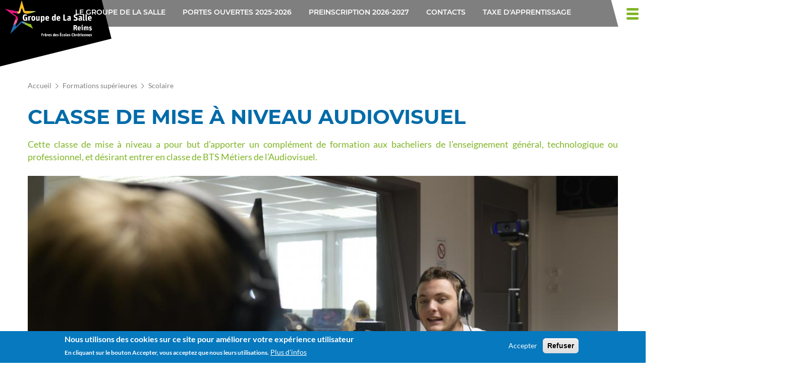

--- FILE ---
content_type: text/html; charset=UTF-8
request_url: https://www.groupedelasalle-reims.com/formations-superieures/metiers-de-laudiovisuel/classe-de-mise-niveau-audiovisuel
body_size: 7832
content:

<!DOCTYPE html>
<html  lang="fr" dir="ltr" prefix="content: http://purl.org/rss/1.0/modules/content/  dc: http://purl.org/dc/terms/  foaf: http://xmlns.com/foaf/0.1/  og: http://ogp.me/ns#  rdfs: http://www.w3.org/2000/01/rdf-schema#  schema: http://schema.org/  sioc: http://rdfs.org/sioc/ns#  sioct: http://rdfs.org/sioc/types#  skos: http://www.w3.org/2004/02/skos/core#  xsd: http://www.w3.org/2001/XMLSchema# ">
<head>
  <meta charset="utf-8" />
<noscript><style>form.antibot * :not(.antibot-message) { display: none !important; }</style>
</noscript><style>div#sliding-popup, div#sliding-popup .eu-cookie-withdraw-banner, .eu-cookie-withdraw-tab {background: #0779bf} div#sliding-popup.eu-cookie-withdraw-wrapper { background: transparent; } #sliding-popup h1, #sliding-popup h2, #sliding-popup h3, #sliding-popup p, #sliding-popup label, #sliding-popup div, .eu-cookie-compliance-more-button, .eu-cookie-compliance-secondary-button, .eu-cookie-withdraw-tab { color: #ffffff;} .eu-cookie-withdraw-tab { border-color: #ffffff;}</style>
<script async src="https://www.googletagmanager.com/gtag/js?id=UA-127998223-1"></script>
<script>window.dataLayer = window.dataLayer || [];function gtag(){dataLayer.push(arguments)};gtag("js", new Date());gtag("set", "developer_id.dMDhkMT", true);gtag("config", "UA-127998223-1", {"groups":"default","anonymize_ip":true,"page_placeholder":"PLACEHOLDER_page_path","allow_ad_personalization_signals":false});</script>
<link rel="canonical" href="https://www.groupedelasalle-reims.com/formations-superieures/metiers-de-laudiovisuel/classe-de-mise-niveau-audiovisuel" />
<meta name="description" content="Durée et coût de la formation La durée de cette formation est d&#039;une année scolaire. le coût annuel est de 4000 euros. Conditions d’admission Dossier  (voir ci-dessous) et entretien Dossier inscription 2026 MANAV   Contenu Enseignement général – 21h Mathématiques – Sciences Physiques – Expression écrite et orale –Culture Artistique – Littérature et Société – Anglais Enseignement spécifique – 4h Réalisation (Photo, vidéo, audio)" />
<meta name="abstract" content="Durée et coût de la formation La durée de cette formation est d&#039;une année scolaire. le coût annuel est de 4000 euros. Conditions d’admission Dossier  (voir ci-dessous) et entretien Dossier inscription 2026 MANAV   Contenu Enseignement général – 21h Mathématiques – Sciences Physiques – Expression écrite et orale –Culture Artistique – Littérature et Société – Anglais Enseignement spécifique – 4h Réalisation (Photo, vidéo, audio)" />
<meta name="keywords" content="école collège lycée la salle chrétien" />
<link rel="apple-touch-icon" sizes="180x180" href="/sites/default/files/favicons/apple-touch-icon.png"/>
<link rel="icon" type="image/png" sizes="32x32" href="/sites/default/files/favicons/favicon-32x32.png"/>
<link rel="icon" type="image/png" sizes="16x16" href="/sites/default/files/favicons/favicon-16x16.png"/>
<link rel="manifest" href="/sites/default/files/favicons/site.webmanifest"/>
<link rel="mask-icon" href="/sites/default/files/favicons/safari-pinned-tab.svg" color="#5bbad5"/>
<meta name="msapplication-TileColor" content="#da532c"/>
<meta name="theme-color" content="#ffffff"/>
<meta name="favicon-generator" content="Drupal responsive_favicons + realfavicongenerator.net" />
<meta name="Generator" content="Drupal 9 (https://www.drupal.org)" />
<meta name="MobileOptimized" content="width" />
<meta name="HandheldFriendly" content="true" />
<meta name="viewport" content="width=device-width, initial-scale=1.0" />

    <title>Classe de Mise à niveau Audiovisuel | Groupe de la Salle</title>
    <link rel="stylesheet" media="all" href="/sites/default/files/css/css_yQIjIqJ42U30DpIyZf0XCddkjW0Ev8iVmpPMQEpq3xw.css" />
<link rel="stylesheet" media="all" href="/sites/default/files/css/css_bETmneZY89wrtlBUm2IMDrXyTq7B38YiGl5gS5aoDig.css" />

      
        </head>
<body class="path-node page-node-type-page navbar-is-static-top has-glyphicons display-container">
<a href="#main-content" class="visually-hidden focusable skip-link">
  Aller au contenu principal
</a>

  <div class="dialog-off-canvas-main-canvas" data-off-canvas-main-canvas>
          <div class="slideout-wrapper">
      <button type="button" class="slideout-toggle" data-slideout="#slideout">
        <span class="sr-only">Toggle navigation</span>
        <span class="icon-bar"></span>
        <span class="icon-bar"></span>
        <span class="icon-bar"></span>
      </button>

      <div id="slideout" data-slideout-menu>
          <div class="region region-slideout">
    <nav role="navigation" aria-labelledby="block-menuprincipal-menu" id="block-menuprincipal">
            
  <h2 class="visually-hidden" id="block-menuprincipal-menu">Menu principal</h2>
  

        
      <ul data-slideout-menu-menu>
                              <li class="expanded">
          <a href="/lecole">École</a>
                                <ul >
                                <li>
          <a href="/lecole/presentation-de-lecole" data-drupal-link-system-path="node/21">Présentation de l&#039;École</a>
                        </li>
                                <li class="expanded">
          <a href="/lecole/infos-pratiques" data-drupal-link-system-path="node/113">Infos pratiques</a>
                                <ul >
                                <li>
          <a href="/lecole/infos-pratiques/contact-horaires" data-drupal-link-system-path="node/116">Contact &amp; Horaires</a>
                        </li>
                                <li>
          <a href="/lecole/infos-pratiques/reglement-de-lecole" data-drupal-link-system-path="node/115">Règlement intérieur</a>
                        </li>
          </ul>
  
                </li>
          </ul>
  
                </li>
                              <li class="expanded">
          <a href="/le-college">Collège</a>
                                <ul >
                                <li>
          <a href="/le-college/portes-ouvertes-2025-2026" data-drupal-link-system-path="node/220">Portes Ouvertes</a>
                        </li>
                                <li>
          <a href="/le-college/informations-pratiques" data-drupal-link-system-path="node/123">Infos pratiques</a>
                        </li>
                                <li>
          <a href="/le-college/cdi" data-drupal-link-system-path="node/128">CDI</a>
                        </li>
                                <li class="expanded">
          <a href="/le-college/enseignement" data-drupal-link-system-path="node/29">Enseignement</a>
                                <ul >
                                <li>
          <a href="/le-college/enseignement/cycle-3" data-drupal-link-system-path="node/31">Cycle 3</a>
                        </li>
                                <li class="expanded">
          <a href="/le-college/enseignement/cycle-4" data-drupal-link-system-path="node/30">Cycle 4</a>
                                <ul >
                                <li>
          <a href="/le-college/enseignement/cycle-4/accompagnement" data-drupal-link-system-path="node/34">Accompagnement</a>
                        </li>
                                <li>
          <a href="/le-college/enseignement/cycle-4/epi" data-drupal-link-system-path="node/33">EPI</a>
                        </li>
                                <li>
          <a href="/le-college/enseignement/cycle-4/parcours" data-drupal-link-system-path="node/32">Parcours</a>
                        </li>
          </ul>
  
                </li>
                                <li>
          <a href="/le-college/enseignement/section-sportive-judo" data-drupal-link-system-path="node/122">Section Judo</a>
                        </li>
          </ul>
  
                </li>
                                <li class="expanded">
          <a href="/le-college/presentation-du-college" data-drupal-link-system-path="node/25">Présentation du Collège</a>
                                <ul >
                                <li>
          <a href="/le-college/presentation-du-college/encadrement-pedagogique" data-drupal-link-system-path="node/26">Encadrement pédagogique</a>
                        </li>
                                <li>
          <a href="/le-college/presentation-du-college/encadrement-educatif" data-drupal-link-system-path="node/27">Encadrement éducatif</a>
                        </li>
          </ul>
  
                </li>
                                <li>
          <a href="/le-college/galerie-photos" data-drupal-link-system-path="node/204">Galerie photos</a>
                        </li>
          </ul>
  
                </li>
                              <li class="expanded">
          <a href="/le-lycee">Lycée</a>
                                <ul >
                                <li>
          <a href="/le-lycee/infos-pratiques" data-drupal-link-system-path="node/161">Infos pratiques</a>
                        </li>
                                <li class="expanded">
          <a href="/le-lycee/presentation-des-lycees" data-drupal-link-system-path="node/8">Présentation des lycées</a>
                                <ul >
                                <li>
          <a href="/le-lycee/presentation-des-lycees/lycee-general-et-technologique" data-drupal-link-system-path="node/9">Lycée Général</a>
                        </li>
                                <li>
          <a href="/le-lycee/presentation-des-lycees/lycee-professionnel-tertiaire" data-drupal-link-system-path="node/16">Lycée Professionnel Tertiaire</a>
                        </li>
                                <li>
          <a href="/le-lycee/presentation-des-lycees/lycee-professionnel-industriel" data-drupal-link-system-path="node/17">Lycée Professionnel Industriel</a>
                        </li>
                                <li>
          <a href="/le-lycee/presentation-des-lycees/internat" data-drupal-link-system-path="node/18">Internat d&#039;excellence</a>
                        </li>
                                <li>
          <a href="/le-lycee/presentation-des-lycees/portes-ouvertes-2025-2026" data-drupal-link-system-path="node/186">PORTES OUVERTES</a>
                        </li>
          </ul>
  
                </li>
                                <li class="expanded">
          <a href="/le-lycee/formations" data-drupal-link-system-path="node/37">Formations</a>
                                <ul >
                                <li class="expanded">
          <a href="/le-lycee/formations/seconde-generale-et-technologique" data-drupal-link-system-path="node/43">Seconde Générale et Technologique</a>
                                <ul >
                                <li>
          <a href="/le-lycee/formations/seconde-generale-et-technologique/organisation-et-horaires" data-drupal-link-system-path="node/54">Organisation et horaires</a>
                        </li>
                                <li>
          <a href="/le-lycee/formations/seconde-generale-et-technologique/enseignements-optionnels" data-drupal-link-system-path="node/53">Enseignements facultatifs</a>
                        </li>
                                <li>
          <a href="/le-lycee/formations/seconde-generale-et-technologique/projets" data-drupal-link-system-path="node/51">Projets</a>
                        </li>
          </ul>
  
                </li>
                                <li class="expanded">
          <a href="/le-lycee/formations/filiere-generale" data-drupal-link-system-path="node/42">Filière Générale : Scientifique</a>
                                <ul >
                                <li>
          <a href="/le-lycee/formations/filiere-generale/en-route-vers-le-bac" data-drupal-link-system-path="node/55">Organisation et horaires</a>
                        </li>
          </ul>
  
                </li>
                                <li class="expanded">
          <a href="/le-lycee/formations/filiere-technologique-sti2d" data-drupal-link-system-path="node/41">Filière Technologique : STI2D</a>
                                <ul >
                                <li>
          <a href="/le-lycee/formations/filiere-technologique-sti2d/organisation-et-horaires" data-drupal-link-system-path="node/61">Organisation et horaires</a>
                        </li>
                                <li>
          <a href="/le-lycee/formations/filiere-technologique-sti2d/itec" data-drupal-link-system-path="node/62">ITEC</a>
                        </li>
                                <li>
          <a href="/le-lycee/formations/filiere-technologique-sti2d/sin" data-drupal-link-system-path="node/64">SIN</a>
                        </li>
                                <li>
          <a href="/le-lycee/formations/filiere-technologique-sti2d/projets" data-drupal-link-system-path="node/65">Projets spécifiques</a>
                        </li>
          </ul>
  
                </li>
                                <li class="expanded">
          <a href="/le-lycee/formations/filieres-professionnelles-industrielles" data-drupal-link-system-path="node/39">Filières Professionnelles Industrielles</a>
                                <ul >
                                <li>
          <a href="/le-lycee/formations/filieres-professionnelles-industrielles/bac-pro-ciel" data-drupal-link-system-path="node/72">EDPI</a>
                        </li>
                                <li>
          <a href="/le-lycee/formations/filieres-professionnelles-industrielles/bac-pro-melec" data-drupal-link-system-path="node/73">MELEC</a>
                        </li>
                                <li>
          <a href="/le-lycee/formations/filieres-professionnelles-industrielles/bac-pro-mspc" data-drupal-link-system-path="node/74">SN</a>
                        </li>
                                <li>
          <a href="/le-lycee/formations/filieres-professionnelles-industrielles/bac-pro-mp3d" data-drupal-link-system-path="node/75">MEI</a>
                        </li>
                                <li>
          <a href="/le-lycee/formations/filieres-professionnelles-industrielles/bac-pro-mva" data-drupal-link-system-path="node/76">MVM</a>
                        </li>
                                <li>
          <a href="/le-lycee/formations/filieres-professionnelles-industrielles/bac-pro-ama-cvp" data-drupal-link-system-path="node/77">DESIGN</a>
                        </li>
                                <li>
          <a href="/le-lycee/formations/filieres-professionnelles-industrielles/cap-imtb" data-drupal-link-system-path="node/155">MBC</a>
                        </li>
          </ul>
  
                </li>
                                <li class="expanded">
          <a href="/le-lycee/formations/filieres-professionnelles-tertiaires" data-drupal-link-system-path="node/38">Filières Professionnelles Tertiaires</a>
                                <ul >
                                <li>
          <a href="/le-lycee/formations/filieres-professionnelles-tertiaires/organisation-et-horaires" data-drupal-link-system-path="node/50">Organisation et horaires</a>
                        </li>
                                <li class="expanded">
          <a href="/le-lycee/formations/filieres-professionnelles-tertiaires/specialites" data-drupal-link-system-path="node/47">Spécialités</a>
                                <ul >
                                <li>
          <a href="/le-lycee/formations/filieres-professionnelles-tertiaires/specialites/commerce-et-vente" data-drupal-link-system-path="node/49">Commerce</a>
                        </li>
                                <li>
          <a href="/le-lycee/formations/filieres-professionnelles-tertiaires/specialites/accueil-evenementiel" data-drupal-link-system-path="node/48">Accueil, Événementiel</a>
                        </li>
                                <li>
          <a href="/le-lycee/formations/filieres-professionnelles-tertiaires/specialites/cap-osrcl" data-drupal-link-system-path="node/157">Vente</a>
                        </li>
                                <li>
          <a href="/le-lycee/formations/filieres-professionnelles-tertiaires/specialites/3eme-iep" data-drupal-link-system-path="node/156">3ème IEP</a>
                        </li>
          </ul>
  
                </li>
                                <li>
          <a href="/le-lycee/formations/filieres-professionnelles-tertiaires/projets" data-drupal-link-system-path="node/44">Projets</a>
                        </li>
          </ul>
  
                </li>
          </ul>
  
                </li>
                                <li>
          <a href="/le-lycee/pfmp-stage" data-drupal-link-system-path="node/158">PFMP</a>
                        </li>
                                <li>
          <a href="/le-lycee/cdi" data-drupal-link-system-path="node/176">CDI</a>
                        </li>
                                <li>
          <a href="/le-lycee/lycee-40" data-drupal-link-system-path="node/200">Lycée 4.0</a>
                        </li>
                                <li>
          <a href="/le-lycee/ouverture-linternational" data-drupal-link-system-path="node/150">International</a>
                        </li>
          </ul>
  
                </li>
                              <li class="expanded active">
          <a href="/formations-superieures">Formations supérieures</a>
                                <ul >
                                <li>
          <a href="/formations-superieures/campus-la-salle" data-drupal-link-system-path="node/153">Campus La Salle</a>
                        </li>
                                <li>
          <a href="/formations-superieures/bureau-des-etudiants" data-drupal-link-system-path="node/151">Bureau des étudiants</a>
                        </li>
                                <li class="expanded">
          <a href="/formations-superieures/metiers-dart-design" data-drupal-link-system-path="node/106">Apprentissage</a>
                                <ul >
                                <li>
          <a href="/formations-superieures/metiers-dart-design/indicateurs-dn-made" data-drupal-link-system-path="node/202">Indicateurs DN MADe</a>
                        </li>
                                <li>
          <a href="/formations-superieures/metiers-dart-design/presentation" data-drupal-link-system-path="node/141">Présentation</a>
                        </li>
                                <li>
          <a href="/formations-superieures/metiers-dart-design/poursuite-detude" data-drupal-link-system-path="node/142">Poursuite d&#039;étude</a>
                        </li>
                                <li>
          <a href="/formations-superieures/metiers-dart-design/contenus-de-la-formation" data-drupal-link-system-path="node/143">Contenus de la formation</a>
                        </li>
          </ul>
  
                </li>
                                <li class="expanded active">
          <a href="/formations-superieures/metiers-de-laudiovisuel" data-drupal-link-system-path="node/107">Scolaire</a>
                                <ul >
                                <li>
          <a href="/formations-superieures/metiers-de-laudiovisuel/bts-audiovisuel" data-drupal-link-system-path="node/144">BTS Audiovisuel</a>
                        </li>
                                <li>
          <a href="/formations-superieures/metiers-de-laudiovisuel/projets" data-drupal-link-system-path="node/147">Projets</a>
                        </li>
                                <li>
          <a href="/formations-superieures/metiers-de-laudiovisuel/poursuite-post-bac2" data-drupal-link-system-path="node/148">Poursuite post BAC+2</a>
                        </li>
          </ul>
  
                </li>
                                <li>
          <a href="/formations-superieures/metiers-de-lindustrie-et-de-lautomobile" data-drupal-link-system-path="node/208">Métiers de l&#039;industrie</a>
                        </li>
          </ul>
  
                </li>
                                <li>
          <a href="https://stjeanformation.fr">Centre de formation</a>
                        </li>
                              <li class="expanded">
          <a href="/partenaires-pros">Partenaires &amp; Pros</a>
                                <ul >
                                <li>
          <a href="/dons" data-drupal-link-system-path="node/89">Dons</a>
                        </li>
          </ul>
  
                </li>
                              <li class="expanded">
          <a href="/preinscriptions-rentree-2026">Rendez-vous de pré-inscription</a>
                                <ul >
                                <li>
          <a href="/preinscriptions-rentree-2026/ecole" data-drupal-link-system-path="node/132">École</a>
                        </li>
                                <li>
          <a href="/preinscriptions-rentree-2026/college" data-drupal-link-system-path="node/133">Collège</a>
                        </li>
                                <li>
          <a href="/preinscriptions-rentree-2026/lycee-professionnel-tertiaire-lycee-jeanne-darc-la-salle" data-drupal-link-system-path="node/206">Lycée Professionnel Tertiaire</a>
                        </li>
                                <li>
          <a href="/preinscriptions-rentree-2026/lycee-professionnel-industriel-saint-jean-baptiste-de-la-salle" data-drupal-link-system-path="node/135">Lycées Professionnel Industriel</a>
                        </li>
                                <li>
          <a href="/preinscriptions-rentree-2026/lycee-general-et-technologique" data-drupal-link-system-path="node/136">Lycée Général et Technologique</a>
                        </li>
          </ul>
  
                </li>
                              <li class="expanded">
          <a href="/amis-anciens">Amis &amp; Anciens</a>
                                <ul >
                                <li>
          <a href="http://www.ancienssjbsreims.fr/" target="_blank">Temps forts</a>
                        </li>
                                <li>
          <a href="/amis-anciens/adhesion" data-drupal-link-system-path="node/85">Adhésion</a>
                        </li>
                                <li>
          <a href="/amis-anciens/contact" data-drupal-link-system-path="node/119">Contact</a>
                        </li>
          </ul>
  
                </li>
                              <li class="expanded">
          <a href="/association-des-parents-deleves">Association des parents d’élèves</a>
                                <ul >
                                <li>
          <a href="/association-des-parents-deleves/site-jeanne-darc" data-drupal-link-system-path="node/138">Jeanne d&#039;Arc</a>
                        </li>
                                <li>
          <a href="/association-des-parents-deleves/site-saint-jean-baptiste-de-la-salle" data-drupal-link-system-path="node/139">Saint Jean-Baptiste de La Salle</a>
                        </li>
          </ul>
  
                </li>
                                <li>
          <a href="/contacts" data-drupal-link-system-path="node/140">Contacts</a>
                        </li>
                                <li>
          <a href="/dons" data-drupal-link-system-path="node/89">Dons</a>
                        </li>
                              <li class="expanded">
          <a href="/le-groupe">Groupe</a>
                                <ul >
                                <li>
          <a href="/le-groupe/tricentenaire" data-drupal-link-system-path="node/187">Tricentenaire</a>
                        </li>
                                <li>
          <a href="https://www.rjrradio.fr/" target="_blank">Radio Jeunes Reims</a>
                        </li>
                                <li class="expanded">
          <a href="/le-groupe/histoire-du-groupe-de-la-salle" data-drupal-link-system-path="node/79">Histoire du Groupe de La Salle</a>
                                <ul >
                                <li>
          <a href="/le-groupe/histoire-du-groupe-de-la-salle/jean-baptiste-de-la-salle" data-drupal-link-system-path="node/82">Jean-Baptiste de La Salle</a>
                        </li>
                                <li>
          <a href="/le-groupe/histoire-du-groupe-de-la-salle/nicolas-roland" data-drupal-link-system-path="node/81">Nicolas Roland</a>
                        </li>
                                <li>
          <a href="/le-groupe/histoire-du-groupe-de-la-salle/hotel-de-la-salle" data-drupal-link-system-path="node/162">Hotel De La Salle</a>
                        </li>
          </ul>
  
                </li>
          </ul>
  
                </li>
                                <li>
          <a href="/pastorale-scolaire" data-drupal-link-system-path="node/180">Pastorale Scolaire</a>
                        </li>
          </ul>
  

  </nav>

  </div>


        <div data-slideout-menu-banner class="main-menu">
          <div class="main-menu-wrapper">
            <div data-slideout-menu-content class="main-menu-content">
              <a href="/" data-slideout-menu-back class="go-back-return">Accueil</a>
              <div data-slideout-menu-container class="main-menu-container"></div>
            </div>
          </div>
        </div>
      </div>
    </div>
  
          <header class="navbar navbar-default navbar-static-top" id="navbar" role="banner">
      <div class="navbar-header">
                  <a href="/" class="logo">
            <img src="/themes/gdls/images/gdls-logo-blanc.svg" class="hidden-xs" alt="Groupe de la Salle">
            <img src="/themes/gdls/images/logo-small.png" class="visible-xs" alt="Groude de la Salle">
          </a>
              </div>

            <div class="navigation-wrapper container">
          <div class="region region-navigation">
    <nav role="navigation" aria-labelledby="block-gdls-main-menu-menu" id="block-gdls-main-menu">
            <h2 class="sr-only" id="block-gdls-main-menu-menu">Navigation principale</h2>

      
      <ul class="menu menu--main nav navbar-nav">
                      <li class="first">
                                        <a href="/le-groupe-de-la-salle" data-drupal-link-system-path="node/207">Le Groupe de La Salle</a>
              </li>
                      <li>
                                        <a href="/le-lycee/presentation-des-lycees/portes-ouvertes-2025-2026" data-drupal-link-system-path="node/186">Portes Ouvertes 2025-2026</a>
              </li>
                      <li>
                                        <a href="/preinscriptions-rentree-2026" title="inscriptions" data-drupal-link-system-path="node/131">PREINSCRIPTION 2026-2027</a>
              </li>
                      <li>
                                        <a href="/contacts" data-drupal-link-system-path="node/140">Contacts</a>
              </li>
                      <li class="last">
                                        <a href="/taxe-dapprentissage-2025" data-drupal-link-system-path="node/90">Taxe d&#039;apprentissage</a>
              </li>
        </ul>
  

  </nav>

  </div>

      </div>
          </header>
  
  <div role="main" class="main-container js-quickedit-main-content">
              <a id="main-content"></a>
        <div class="region region-content">
    <div data-drupal-messages-fallback class="hidden"></div>    <ol class="breadcrumb">
          <li >
                  <a href="/">Accueil</a>
              </li>
          <li >
                  <a href="/formations-superieures">Formations supérieures</a>
              </li>
          <li >
                  <a href="/formations-superieures/metiers-de-laudiovisuel">Scolaire</a>
              </li>
      </ol>

    <h1 class="page-header">
<span property="schema:name">Classe de Mise à niveau Audiovisuel</span>
</h1>

<section id="block-gdls-content" class="block block-system block-system-main-block clearfix">
  <div class="block-wrapper">
    
        

          
<article data-history-node-id="146" role="article" about="/formations-superieures/metiers-de-laudiovisuel/classe-de-mise-niveau-audiovisuel" typeof="schema:WebPage" class="page full clearfix">

  
      <span property="schema:name" content="Classe de Mise à niveau Audiovisuel" class="hidden"></span>


  
  <div class="content">
    
            <div class="field field--name-field-accroche field--type-text-long field--label-hidden field--item"><p>Cette classe de mise à niveau a pour but d’apporter un complément de formation aux bacheliers de l’enseignement général, technologique ou professionnel, et désirant entrer en classe de BTS Métiers de l’Audiovisuel.</p>
</div>
      
      <div class="field field--name-field-image field--type-image field--label-hidden field--items">
              <div class="field--item">  <img loading="lazy" src="/sites/default/files/styles/full_container_image/public/2018-08/2018-05-17-gdls_sjbdls-158.jpg?itok=rf3oR-KI" width="1070" height="600" alt="MANCAV" typeof="foaf:Image" />


</div>
          </div>
  
            <div property="schema:text" class="field field--name-body field--type-text-with-summary field--label-hidden field--item"><h2>Durée et coût de la formation</h2>

<p>La durée de cette formation est d'une année scolaire. le coût annuel est de 4000 euros.</p>

<h2>Conditions d’admission</h2>

<p>Dossier  (voir ci-dessous) et entretien</p>

<p><a href="/sites/default/files/Dossier%20inscription%202026%20MANAV.pdf">Dossier inscription 2026 MANAV</a></p>

<p> </p>

<h2>Contenu</h2>

<p>Enseignement général – 21h<br />
Mathématiques – Sciences Physiques – Expression écrite et orale –Culture Artistique – Littérature et Société – Anglais</p>

<p>Enseignement spécifique – 4h<br />
Réalisation (Photo, vidéo, audio)</p>

<h2> </h2>

<p> </p>

<p> </p>
</div>
      
  </div>

</article>

      </div>
</section>

<section class="views-element-container block block-views block-views-blockpage-enfant-block-1 clearfix" id="block-views-block-page-enfant-block-1">
  <div class="block-wrapper">
    
        

          <div class="form-group"><div class="view view-page-enfant view-id-page_enfant view-display-id-block_1 js-view-dom-id-ad2adb9f597cdf2d3aa2c0a9d39a8cc385f8c4abdead4f2471d80c490d1d115d">
  
    
      
  
          </div>
</div>

      </div>
</section>


  </div>

    
          
      </div>

      <footer class="footer" role="contentinfo">
      <div class="footer-wrapper">
        <div class="scrolltop">
          <a class="smoothscroll" href="#navbar">Back to top</a>
        </div>
        <a href="/" class="logo">
          <img src="/themes/gdls/images/gdls-logo.svg" alt="Groupe de la Salle">
        </a>
          <div class="region region-footer">
    <div class="search-block-form block block-search block-search-form-block" data-drupal-selector="search-block-form" id="block-formulairederecherche" role="search">
  
    
      <form action="/search/node" method="get" id="search-block-form" accept-charset="UTF-8">
  <div class="form-item js-form-item form-type-search js-form-type-search form-item-keys js-form-item-keys form-no-label form-group">
      <label for="edit-keys" class="control-label sr-only">Recherche</label>
  
  
  <div class="input-group"><input title="Indiquer les termes à rechercher" data-drupal-selector="edit-keys" class="form-search form-control" placeholder="Recherche" type="search" id="edit-keys" name="keys" value="" size="15" maxlength="128" /><span class="input-group-btn"><button type="submit" value="Recherche" class="button js-form-submit form-submit btn-primary btn" name="">Recherche</button></span></div>

  
  
      <div id="edit-keys--description" class="description help-block">
      Indiquer les termes à rechercher
    </div>
  </div>
<div class="form-actions form-group js-form-wrapper form-wrapper" data-drupal-selector="edit-actions" id="edit-actions"></div>

</form>

  </div>
<nav role="navigation" aria-labelledby="block-pieddepage-menu" id="block-pieddepage">
            
  <h2 class="visually-hidden" id="block-pieddepage-menu">Pied de page</h2>
  

        
      <ul class="menu menu--footer nav">
                      <li class="first">
                                        <a href="/cookies" data-drupal-link-system-path="node/214">Cookies</a>
              </li>
                      <li>
                                        <a href="/mentions-legales" data-drupal-link-system-path="node/4">Mentions légales</a>
              </li>
                      <li>
                                        <a href="/sitemap" data-drupal-link-system-path="sitemap">Plan du site</a>
              </li>
                      <li class="last">
                                        <a href="/rgpd" data-drupal-link-system-path="node/213">RGPD</a>
              </li>
        </ul>
  

  </nav>

  </div>

      </div>
    </footer>
  
  </div>


<script type="application/json" data-drupal-selector="drupal-settings-json">{"path":{"baseUrl":"\/","scriptPath":null,"pathPrefix":"","currentPath":"node\/146","currentPathIsAdmin":false,"isFront":false,"currentLanguage":"fr"},"pluralDelimiter":"\u0003","suppressDeprecationErrors":true,"eu_cookie_compliance":{"cookie_policy_version":"1.0.0","popup_enabled":true,"popup_agreed_enabled":false,"popup_hide_agreed":false,"popup_clicking_confirmation":false,"popup_scrolling_confirmation":false,"popup_html_info":"\u003Cdiv aria-labelledby=\u0022popup-text\u0022  class=\u0022eu-cookie-compliance-banner eu-cookie-compliance-banner-info eu-cookie-compliance-banner--opt-in\u0022\u003E\n  \u003Cdiv class=\u0022popup-content info eu-cookie-compliance-content\u0022\u003E\n        \u003Cdiv id=\u0022popup-text\u0022 class=\u0022eu-cookie-compliance-message\u0022 role=\u0022document\u0022\u003E\n      \u003Ch2\u003ENous utilisons des cookies sur ce site pour am\u00e9liorer votre exp\u00e9rience utilisateur\u003C\/h2\u003E\u003Cp\u003EEn cliquant sur le bouton Accepter, vous acceptez que nous leurs utilisations.\u003C\/p\u003E\n              \u003Cbutton type=\u0022button\u0022 class=\u0022find-more-button eu-cookie-compliance-more-button\u0022\u003EPlus d\u0026#039;infos\u003C\/button\u003E\n          \u003C\/div\u003E\n\n    \n    \u003Cdiv id=\u0022popup-buttons\u0022 class=\u0022eu-cookie-compliance-buttons\u0022\u003E\n            \u003Cbutton type=\u0022button\u0022 class=\u0022agree-button eu-cookie-compliance-secondary-button button button--small\u0022\u003EAccepter\u003C\/button\u003E\n              \u003Cbutton type=\u0022button\u0022 class=\u0022decline-button eu-cookie-compliance-default-button button button--small button--primary\u0022\u003ERefuser\u003C\/button\u003E\n          \u003C\/div\u003E\n  \u003C\/div\u003E\n\u003C\/div\u003E","use_mobile_message":false,"mobile_popup_html_info":"\u003Cdiv aria-labelledby=\u0022popup-text\u0022  class=\u0022eu-cookie-compliance-banner eu-cookie-compliance-banner-info eu-cookie-compliance-banner--opt-in\u0022\u003E\n  \u003Cdiv class=\u0022popup-content info eu-cookie-compliance-content\u0022\u003E\n        \u003Cdiv id=\u0022popup-text\u0022 class=\u0022eu-cookie-compliance-message\u0022 role=\u0022document\u0022\u003E\n      \n              \u003Cbutton type=\u0022button\u0022 class=\u0022find-more-button eu-cookie-compliance-more-button\u0022\u003EPlus d\u0026#039;infos\u003C\/button\u003E\n          \u003C\/div\u003E\n\n    \n    \u003Cdiv id=\u0022popup-buttons\u0022 class=\u0022eu-cookie-compliance-buttons\u0022\u003E\n            \u003Cbutton type=\u0022button\u0022 class=\u0022agree-button eu-cookie-compliance-secondary-button button button--small\u0022\u003EAccepter\u003C\/button\u003E\n              \u003Cbutton type=\u0022button\u0022 class=\u0022decline-button eu-cookie-compliance-default-button button button--small button--primary\u0022\u003ERefuser\u003C\/button\u003E\n          \u003C\/div\u003E\n  \u003C\/div\u003E\n\u003C\/div\u003E","mobile_breakpoint":768,"popup_html_agreed":false,"popup_use_bare_css":false,"popup_height":"auto","popup_width":"100%","popup_delay":1000,"popup_link":"\/cookies","popup_link_new_window":true,"popup_position":false,"fixed_top_position":true,"popup_language":"fr","store_consent":false,"better_support_for_screen_readers":false,"cookie_name":"","reload_page":false,"domain":"","domain_all_sites":false,"popup_eu_only":false,"popup_eu_only_js":false,"cookie_lifetime":100,"cookie_session":0,"set_cookie_session_zero_on_disagree":0,"disagree_do_not_show_popup":false,"method":"opt_in","automatic_cookies_removal":true,"allowed_cookies":"","withdraw_markup":"\u003Cbutton type=\u0022button\u0022 class=\u0022eu-cookie-withdraw-tab\u0022\u003EParam\u00e8tres de confidentialit\u00e9\u003C\/button\u003E\n\u003Cdiv aria-labelledby=\u0022popup-text\u0022 class=\u0022eu-cookie-withdraw-banner\u0022\u003E\n  \u003Cdiv class=\u0022popup-content info eu-cookie-compliance-content\u0022\u003E\n    \u003Cdiv id=\u0022popup-text\u0022 class=\u0022eu-cookie-compliance-message\u0022 role=\u0022document\u0022\u003E\n      \u003Ch2\u003ENous utilisons des cookies sur ce site pour am\u00e9liorer votre exp\u00e9rience utilisateur\u003C\/h2\u003E\u003Cp\u003EVous avez donn\u00e9 votre accord pour que nous installions des cookies.\u003C\/p\u003E\n    \u003C\/div\u003E\n    \u003Cdiv id=\u0022popup-buttons\u0022 class=\u0022eu-cookie-compliance-buttons\u0022\u003E\n      \u003Cbutton type=\u0022button\u0022 class=\u0022eu-cookie-withdraw-button  button button--small button--primary\u0022\u003ERetirer le consentement\u003C\/button\u003E\n    \u003C\/div\u003E\n  \u003C\/div\u003E\n\u003C\/div\u003E","withdraw_enabled":false,"reload_options":0,"reload_routes_list":"","withdraw_button_on_info_popup":false,"cookie_categories":[],"cookie_categories_details":[],"enable_save_preferences_button":true,"cookie_value_disagreed":"0","cookie_value_agreed_show_thank_you":"1","cookie_value_agreed":"2","containing_element":"body","settings_tab_enabled":false,"olivero_primary_button_classes":" button button--small button--primary","olivero_secondary_button_classes":" button button--small","close_button_action":"close_banner","open_by_default":true,"modules_allow_popup":true,"hide_the_banner":false,"geoip_match":true},"google_analytics":{"account":"UA-127998223-1","trackOutbound":true,"trackMailto":true,"trackTel":true,"trackDownload":true,"trackDownloadExtensions":"7z|aac|arc|arj|asf|asx|avi|bin|csv|doc(x|m)?|dot(x|m)?|exe|flv|gif|gz|gzip|hqx|jar|jpe?g|js|mp(2|3|4|e?g)|mov(ie)?|msi|msp|pdf|phps|png|ppt(x|m)?|pot(x|m)?|pps(x|m)?|ppam|sld(x|m)?|thmx|qtm?|ra(m|r)?|sea|sit|tar|tgz|torrent|txt|wav|wma|wmv|wpd|xls(x|m|b)?|xlt(x|m)|xlam|xml|z|zip","trackColorbox":true},"bootstrap":{"forms_has_error_value_toggle":1},"ajaxTrustedUrl":{"\/search\/node":true},"user":{"uid":0,"permissionsHash":"242f8e1405eeeb02276b72451b83d12ad3055188d030144138397251429714f7"}}</script>
<script src="/sites/default/files/js/js_jZPhCzaI5F9vnRvL0MDEaGW9jywqDPPf9VQnAlztD7c.js"></script>
<script src="/modules/contrib/eu_cookie_compliance/js/eu_cookie_compliance.min.js?v=9.5.1" defer></script>
<script src="/sites/default/files/js/js_hFHYwVfHayDbt1O7Jtrd_mXVOsz2xhF6v9yMcp1Tgk4.js"></script>
<script src="//maps.googleapis.com/maps/api/js?key=AIzaSyAGBfg6mL7fF4iOMokTkfyFWbJlSpZ00Q0"></script>
<script src="/sites/default/files/js/js_opO0W3P0ucrXt5kxKnc0G3mYFHF5BofoblgYHwjJEnk.js"></script>

</body>
</html>


--- FILE ---
content_type: text/css
request_url: https://www.groupedelasalle-reims.com/sites/default/files/css/css_bETmneZY89wrtlBUm2IMDrXyTq7B38YiGl5gS5aoDig.css
body_size: 27278
content:
.breadcrumb,.carousel-indicators,.dropdown-menu,.media-list,.nav,.pager,.ui-autocomplete{list-style:none}.label,sub,sup{vertical-align:baseline}hr,img{border:0}body,figure{margin:0;overflow-x:hidden;}.btn-group>.btn-group,.btn-toolbar .btn,.btn-toolbar .btn-group,.btn-toolbar .input-group,.col-xs-1,.col-xs-10,.col-xs-11,.col-xs-12,.col-xs-2,.col-xs-3,.col-xs-4,.col-xs-5,.col-xs-6,.col-xs-7,.col-xs-8,.col-xs-9,.dropdown-menu{float:left}.btn,.slick-slider{-webkit-user-select:none}.navbar-fixed-bottom .navbar-collapse,.navbar-fixed-top .navbar-collapse,.pre-scrollable{max-height:340px}.slick-slider,html{-webkit-tap-highlight-color:transparent}.invisible,.slick-loading .slick-slide,.slick-loading .slick-track{visibility:hidden}.form-control-feedback,.select-wrapper:after,.slick-slide.dragging img,a.btn.disabled,fieldset[disabled] a.btn{pointer-events:none}@font-face{font-family:Montserrat;src:url(/themes/gdls/css/../fonts/Montserrat-Light.woff2) format('woff2'),url(/themes/gdls/css/../fonts/Montserrat-Light.woff) format('woff');font-weight:300;font-style:normal}@font-face{font-family:Montserrat;src:url(/themes/gdls/css/../fonts/Montserrat-LightItalic.woff2) format('woff2'),url(/themes/gdls/css/../fonts/Montserrat-LightItalic.woff) format('woff');font-weight:300;font-style:italic}@font-face{font-family:Montserrat;src:url(/themes/gdls/css/../fonts/Montserrat-Regular.woff2) format('woff2'),url(/themes/gdls/css/../fonts/Montserrat-Regular.woff) format('woff');font-weight:400;font-style:normal}@font-face{font-family:Montserrat;src:url(/themes/gdls/css/../fonts/Montserrat-Italic.woff2) format('woff2'),url(/themes/gdls/css/../fonts/Montserrat-Italic.woff) format('woff');font-weight:400;font-style:italic}@font-face{font-family:Montserrat;src:url(/themes/gdls/css/../fonts/Montserrat-SemiBold.woff2) format('woff2'),url(/themes/gdls/css/../fonts/Montserrat-SemiBold.woff) format('woff');font-weight:600;font-style:normal}@font-face{font-family:Montserrat;src:url(/themes/gdls/css/../fonts/Montserrat-SemiBoldItalic.woff2) format('woff2'),url(/themes/gdls/css/../fonts/Montserrat-SemiBoldItalic.woff) format('woff');font-weight:600;font-style:italic}@font-face{font-family:Montserrat;src:url(/themes/gdls/css/../fonts/Montserrat-Bold.woff2) format('woff2'),url(/themes/gdls/css/../fonts/Montserrat-Bold.woff) format('woff');font-weight:700;font-style:normal}@font-face{font-family:Montserrat;src:url(/themes/gdls/css/../fonts/Montserrat-BoldItalic.woff2) format('woff2'),url(/themes/gdls/css/../fonts/Montserrat-BoldItalic.woff) format('woff');font-weight:700;font-style:italic}@font-face{font-family:Montserrat;src:url(/themes/gdls/css/../fonts/Montserrat-Black.woff2) format('woff2'),url(/themes/gdls/css/../fonts/Montserrat-Black.woff) format('woff');font-weight:900;font-style:normal}@font-face{font-family:Montserrat;src:url(/themes/gdls/css/../fonts/Montserrat-BlackItalic.woff2) format('woff2'),url(/themes/gdls/css/../fonts/Montserrat-BlackItalic.woff) format('woff');font-weight:900;font-style:italic}@font-face{font-family:Designosaur;src:url(/themes/gdls/css/../fonts/Designosaur.woff2) format('woff2'),url(/themes/gdls/css/../fonts/Designosaur.woff) format('woff');font-weight:400;font-style:normal}@font-face{font-family:Designosaur;src:url(/themes/gdls/css/../fonts/Designosaur-Italic.woff2) format('woff2'),url(/themes/gdls/css/../fonts/Designosaur-Italic.woff) format('woff');font-weight:400;font-style:italic}@font-face{font-family:Lato;src:url(/themes/gdls/css/../fonts/Lato-Light.woff2) format('woff2'),url(/themes/gdls/css/../fonts/Lato-Light.woff) format('woff');font-weight:300;font-style:normal}@font-face{font-family:Lato;src:url(/themes/gdls/css/../fonts/Lato-LightItalic.woff2) format('woff2'),url(/themes/gdls/css/../fonts/Lato-LightItalic.woff) format('woff');font-weight:300;font-style:italic}@font-face{font-family:Lato;src:url(/themes/gdls/css/../fonts/Lato-Regular.woff2) format('woff2'),url(/themes/gdls/css/../fonts/Lato-Regular.woff) format('woff');font-weight:400;font-style:normal}@font-face{font-family:Lato;src:url(/themes/gdls/css/../fonts/Lato-Italic.woff2) format('woff2'),url(/themes/gdls/css/../fonts/Lato-Italic.woff) format('woff');font-weight:400;font-style:italic}@font-face{font-family:Lato;src:url(/themes/gdls/css/../fonts/Lato-Bold.woff2) format('woff2'),url(/themes/gdls/css/../fonts/Lato-Bold.woff) format('woff');font-weight:700;font-style:normal}@font-face{font-family:Lato;src:url(/themes/gdls/css/../fonts/Lato-BoldItalic.woff2) format('woff2'),url(/themes/gdls/css/../fonts/Lato-BoldItalic.woff) format('woff');font-weight:700;font-style:italic}@font-face{font-family:gdls;src:url(/themes/gdls/css/../fonts/gdls.ttf?dwq315) format('truetype'),url(/themes/gdls/css/../fonts/gdls.woff?dwq315) format('woff'),url(/themes/gdls/css/../fonts/gdls.svg?dwq315#gdls) format('svg');font-weight:400;font-style:normal}#cboxNext:before,#cboxPrevious:before,#slideout .main-menu-wrapper .go-back-return:before,#slideout ul>li.expanded>a:after,.footer .scrolltop a:after,.has-glyphicons .form-item .select-wrapper:after,.icon,.search-block-form .form-submit:before,ol.breadcrumb>li+li:before{font-family:gdls!important;speak:none;font-style:normal;font-weight:400;font-variant:normal;text-transform:none;line-height:1;-webkit-font-smoothing:antialiased;-moz-osx-font-smoothing:grayscale}.footer .scrolltop a:after,.icon-arrow-up:before{content:"\e900"}#cboxPrevious:before,#slideout .main-menu-wrapper .go-back-return:before,.icon-arrow-left:before{content:"\e905"}#cboxNext:before,#slideout ul>li.expanded>a:after,.icon-arrow-right:before,ol.breadcrumb>li+li:before{content:"\e906"}.icon-scroll:before{content:"\e90a"}.has-glyphicons .form-item .select-wrapper:after,.icon-arrow-down:before{content:"\e904"}.icon-search:before,.search-block-form .form-submit:before{content:"\e90b"}.icon-linkedin:before{content:"\e901"}.icon-pinterest:before{content:"\e902"}.icon-youtube:before{content:"\e903"}.icon-instagram:before{content:"\e907"}.icon-twitter:before{content:"\e908"}.icon-facebook:before{content:"\e909"}html{font-family:sans-serif;-ms-text-size-adjust:100%;-webkit-text-size-adjust:100%}article,aside,details,figcaption,figure,footer,header,hgroup,main,menu,nav,section,summary{display:block}audio,canvas,progress,video{display:inline-block;vertical-align:baseline}audio:not([controls]){display:none;height:0}[hidden],template{display:none}a{background-color:transparent;color:#337ab7}a:active,a:hover{outline:0}b,optgroup,strong{font-weight:700}dfn{font-style:italic}h1{margin:.67em 0}mark{background:#ff0;color:#000}sub,sup{font-size:75%;line-height:0;position:relative}sup{top:-.5em}sub{bottom:-.25em}img{vertical-align:middle}svg:not(:root){overflow:hidden}hr{-webkit-box-sizing:content-box;box-sizing:content-box;height:0}pre,textarea{overflow:auto}code,kbd,pre,samp{font-size:1em}button,input,optgroup,select,textarea{color:inherit;font:inherit;margin:0}.glyphicon,.popover,.tooltip,address{font-style:normal}button{overflow:visible}button,select{text-transform:none}button,html input[type=button],input[type=reset],input[type=submit]{-webkit-appearance:button;cursor:pointer}button[disabled],html input[disabled]{cursor:default}button::-moz-focus-inner,input::-moz-focus-inner{border:0;padding:0}input[type=checkbox],input[type=radio]{-webkit-box-sizing:border-box;box-sizing:border-box;padding:0}input[type=number]::-webkit-inner-spin-button,input[type=number]::-webkit-outer-spin-button{height:auto}input[type=search]::-webkit-search-cancel-button,input[type=search]::-webkit-search-decoration{-webkit-appearance:none}table{border-collapse:collapse;border-spacing:0}@media print{blockquote,img,pre,tr{page-break-inside:avoid}*,:after,:before{background:0 0!important;color:#000!important;-webkit-box-shadow:none!important;box-shadow:none!important;text-shadow:none!important}a,a:visited{text-decoration:underline}a[href]:after{content:" (" attr(href) ")"}abbr[title]:after{content:" (" attr(title) ")"}a[href^="#"]:after,a[href^="javascript:"]:after{content:""}blockquote,pre{border:1px solid #999}thead{display:table-header-group}img{max-width:100%!important}h2,h3,p{orphans:3;widows:3}h2,h3{page-break-after:avoid}.navbar{display:none}.btn>.caret,.dropup>.btn>.caret{border-top-color:#000!important}.label{border:1px solid #000}.table{border-collapse:collapse!important}.table td,.table th{background-color:#fff!important}.table-bordered td,.table-bordered th{border:1px solid #ddd!important}}.btn,.btn-danger.active,.btn-danger:active,.btn-default.active,.btn-default:active,.btn-info.active,.btn-info:active,.btn-primary.active,.btn-primary:active,.btn-success.active,.btn-success:active,.btn-warning.active,.btn-warning:active,.btn.active,.btn:active,.dropdown-menu>.disabled>a:focus,.dropdown-menu>.disabled>a:hover,.form-control,.navbar-toggle,.open>.dropdown-toggle.btn-danger,.open>.dropdown-toggle.btn-default,.open>.dropdown-toggle.btn-info,.open>.dropdown-toggle.btn-primary,.open>.dropdown-toggle.btn-success,.open>.dropdown-toggle.btn-warning{background-image:none}.img-thumbnail,body{background-color:#fff}@font-face{font-family:'Glyphicons Halflings';src:url(/themes/gdls/css/../../../libraries/bootstrap/fonts/glyphicons-halflings-regular.eot);src:url(/themes/gdls/css/../../../libraries/bootstrap/fonts/glyphicons-halflings-regular.eot?#iefix) format('embedded-opentype'),url(/themes/gdls/css/../../../libraries/bootstrap/fonts/glyphicons-halflings-regular.woff2) format('woff2'),url(/themes/gdls/css/../../../libraries/bootstrap/fonts/glyphicons-halflings-regular.woff) format('woff'),url(/themes/gdls/css/../../../libraries/bootstrap/fonts/glyphicons-halflings-regular.ttf) format('truetype'),url(/themes/gdls/css/../../../libraries/bootstrap/fonts/glyphicons-halflings-regular.svg#glyphicons_halflingsregular) format('svg')}.glyphicon{position:relative;top:1px;display:inline-block;font-family:'Glyphicons Halflings';font-weight:400;line-height:1;-webkit-font-smoothing:antialiased;-moz-osx-font-smoothing:grayscale}.glyphicon-asterisk:before{content:"\002a"}.glyphicon-plus:before{content:"\002b"}.glyphicon-eur:before,.glyphicon-euro:before{content:"\20ac"}.glyphicon-minus:before{content:"\2212"}.glyphicon-cloud:before{content:"\2601"}.glyphicon-envelope:before{content:"\2709"}.glyphicon-pencil:before{content:"\270f"}.glyphicon-glass:before{content:"\e001"}.glyphicon-music:before{content:"\e002"}.glyphicon-search:before{content:"\e003"}.glyphicon-heart:before{content:"\e005"}.glyphicon-star:before{content:"\e006"}.glyphicon-star-empty:before{content:"\e007"}.glyphicon-user:before{content:"\e008"}.glyphicon-film:before{content:"\e009"}.glyphicon-th-large:before{content:"\e010"}.glyphicon-th:before{content:"\e011"}.glyphicon-th-list:before{content:"\e012"}.glyphicon-ok:before{content:"\e013"}.glyphicon-remove:before{content:"\e014"}.glyphicon-zoom-in:before{content:"\e015"}.glyphicon-zoom-out:before{content:"\e016"}.glyphicon-off:before{content:"\e017"}.glyphicon-signal:before{content:"\e018"}.glyphicon-cog:before{content:"\e019"}.glyphicon-trash:before{content:"\e020"}.glyphicon-home:before{content:"\e021"}.glyphicon-file:before{content:"\e022"}.glyphicon-time:before{content:"\e023"}.glyphicon-road:before{content:"\e024"}.glyphicon-download-alt:before{content:"\e025"}.glyphicon-download:before{content:"\e026"}.glyphicon-upload:before{content:"\e027"}.glyphicon-inbox:before{content:"\e028"}.glyphicon-play-circle:before{content:"\e029"}.glyphicon-repeat:before{content:"\e030"}.glyphicon-refresh:before{content:"\e031"}.glyphicon-list-alt:before{content:"\e032"}.glyphicon-lock:before{content:"\e033"}.glyphicon-flag:before{content:"\e034"}.glyphicon-headphones:before{content:"\e035"}.glyphicon-volume-off:before{content:"\e036"}.glyphicon-volume-down:before{content:"\e037"}.glyphicon-volume-up:before{content:"\e038"}.glyphicon-qrcode:before{content:"\e039"}.glyphicon-barcode:before{content:"\e040"}.glyphicon-tag:before{content:"\e041"}.glyphicon-tags:before{content:"\e042"}.glyphicon-book:before{content:"\e043"}.glyphicon-bookmark:before{content:"\e044"}.glyphicon-print:before{content:"\e045"}.glyphicon-camera:before{content:"\e046"}.glyphicon-font:before{content:"\e047"}.glyphicon-bold:before{content:"\e048"}.glyphicon-italic:before{content:"\e049"}.glyphicon-text-height:before{content:"\e050"}.glyphicon-text-width:before{content:"\e051"}.glyphicon-align-left:before{content:"\e052"}.glyphicon-align-center:before{content:"\e053"}.glyphicon-align-right:before{content:"\e054"}.glyphicon-align-justify:before{content:"\e055"}.glyphicon-list:before{content:"\e056"}.glyphicon-indent-left:before{content:"\e057"}.glyphicon-indent-right:before{content:"\e058"}.glyphicon-facetime-video:before{content:"\e059"}.glyphicon-picture:before{content:"\e060"}.glyphicon-map-marker:before{content:"\e062"}.glyphicon-adjust:before{content:"\e063"}.glyphicon-tint:before{content:"\e064"}.glyphicon-edit:before{content:"\e065"}.glyphicon-share:before{content:"\e066"}.glyphicon-check:before{content:"\e067"}.glyphicon-move:before{content:"\e068"}.glyphicon-step-backward:before{content:"\e069"}.glyphicon-fast-backward:before{content:"\e070"}.glyphicon-backward:before{content:"\e071"}.glyphicon-play:before{content:"\e072"}.glyphicon-pause:before{content:"\e073"}.glyphicon-stop:before{content:"\e074"}.glyphicon-forward:before{content:"\e075"}.glyphicon-fast-forward:before{content:"\e076"}.glyphicon-step-forward:before{content:"\e077"}.glyphicon-eject:before{content:"\e078"}.glyphicon-chevron-left:before{content:"\e079"}.glyphicon-chevron-right:before{content:"\e080"}.glyphicon-plus-sign:before{content:"\e081"}.glyphicon-minus-sign:before{content:"\e082"}.glyphicon-remove-sign:before{content:"\e083"}.glyphicon-ok-sign:before{content:"\e084"}.glyphicon-question-sign:before{content:"\e085"}.glyphicon-info-sign:before{content:"\e086"}.glyphicon-screenshot:before{content:"\e087"}.glyphicon-remove-circle:before{content:"\e088"}.glyphicon-ok-circle:before{content:"\e089"}.glyphicon-ban-circle:before{content:"\e090"}.glyphicon-arrow-left:before{content:"\e091"}.glyphicon-arrow-right:before{content:"\e092"}.glyphicon-arrow-up:before{content:"\e093"}.glyphicon-arrow-down:before{content:"\e094"}.glyphicon-share-alt:before{content:"\e095"}.glyphicon-resize-full:before{content:"\e096"}.glyphicon-resize-small:before{content:"\e097"}.glyphicon-exclamation-sign:before{content:"\e101"}.glyphicon-gift:before{content:"\e102"}.glyphicon-leaf:before{content:"\e103"}.glyphicon-fire:before{content:"\e104"}.glyphicon-eye-open:before{content:"\e105"}.glyphicon-eye-close:before{content:"\e106"}.glyphicon-warning-sign:before{content:"\e107"}.glyphicon-plane:before{content:"\e108"}.glyphicon-calendar:before{content:"\e109"}.glyphicon-random:before{content:"\e110"}.glyphicon-comment:before{content:"\e111"}.glyphicon-magnet:before{content:"\e112"}.glyphicon-chevron-up:before{content:"\e113"}.glyphicon-chevron-down:before{content:"\e114"}.glyphicon-retweet:before{content:"\e115"}.glyphicon-shopping-cart:before{content:"\e116"}.glyphicon-folder-close:before{content:"\e117"}.glyphicon-folder-open:before{content:"\e118"}.glyphicon-resize-vertical:before{content:"\e119"}.glyphicon-resize-horizontal:before{content:"\e120"}.glyphicon-hdd:before{content:"\e121"}.glyphicon-bullhorn:before{content:"\e122"}.glyphicon-bell:before{content:"\e123"}.glyphicon-certificate:before{content:"\e124"}.glyphicon-thumbs-up:before{content:"\e125"}.glyphicon-thumbs-down:before{content:"\e126"}.glyphicon-hand-right:before{content:"\e127"}.glyphicon-hand-left:before{content:"\e128"}.glyphicon-hand-up:before{content:"\e129"}.glyphicon-hand-down:before{content:"\e130"}.glyphicon-circle-arrow-right:before{content:"\e131"}.glyphicon-circle-arrow-left:before{content:"\e132"}.glyphicon-circle-arrow-up:before{content:"\e133"}.glyphicon-circle-arrow-down:before{content:"\e134"}.glyphicon-globe:before{content:"\e135"}.glyphicon-wrench:before{content:"\e136"}.glyphicon-tasks:before{content:"\e137"}.glyphicon-filter:before{content:"\e138"}.glyphicon-briefcase:before{content:"\e139"}.glyphicon-fullscreen:before{content:"\e140"}.glyphicon-dashboard:before{content:"\e141"}.glyphicon-paperclip:before{content:"\e142"}.glyphicon-heart-empty:before{content:"\e143"}.glyphicon-link:before{content:"\e144"}.glyphicon-phone:before{content:"\e145"}.glyphicon-pushpin:before{content:"\e146"}.glyphicon-usd:before{content:"\e148"}.glyphicon-gbp:before{content:"\e149"}.glyphicon-sort:before{content:"\e150"}.glyphicon-sort-by-alphabet:before{content:"\e151"}.glyphicon-sort-by-alphabet-alt:before{content:"\e152"}.glyphicon-sort-by-order:before{content:"\e153"}.glyphicon-sort-by-order-alt:before{content:"\e154"}.glyphicon-sort-by-attributes:before{content:"\e155"}.glyphicon-sort-by-attributes-alt:before{content:"\e156"}.glyphicon-unchecked:before{content:"\e157"}.glyphicon-expand:before{content:"\e158"}.glyphicon-collapse-down:before{content:"\e159"}.glyphicon-collapse-up:before{content:"\e160"}.glyphicon-log-in:before{content:"\e161"}.glyphicon-flash:before{content:"\e162"}.glyphicon-log-out:before{content:"\e163"}.glyphicon-new-window:before{content:"\e164"}.glyphicon-record:before{content:"\e165"}.glyphicon-save:before{content:"\e166"}.glyphicon-open:before{content:"\e167"}.glyphicon-saved:before{content:"\e168"}.glyphicon-import:before{content:"\e169"}.glyphicon-export:before{content:"\e170"}.glyphicon-send:before{content:"\e171"}.glyphicon-floppy-disk:before{content:"\e172"}.glyphicon-floppy-saved:before{content:"\e173"}.glyphicon-floppy-remove:before{content:"\e174"}.glyphicon-floppy-save:before{content:"\e175"}.glyphicon-floppy-open:before{content:"\e176"}.glyphicon-credit-card:before{content:"\e177"}.glyphicon-transfer:before{content:"\e178"}.glyphicon-cutlery:before{content:"\e179"}.glyphicon-header:before{content:"\e180"}.glyphicon-compressed:before{content:"\e181"}.glyphicon-earphone:before{content:"\e182"}.glyphicon-phone-alt:before{content:"\e183"}.glyphicon-tower:before{content:"\e184"}.glyphicon-stats:before{content:"\e185"}.glyphicon-sd-video:before{content:"\e186"}.glyphicon-hd-video:before{content:"\e187"}.glyphicon-subtitles:before{content:"\e188"}.glyphicon-sound-stereo:before{content:"\e189"}.glyphicon-sound-dolby:before{content:"\e190"}.glyphicon-sound-5-1:before{content:"\e191"}.glyphicon-sound-6-1:before{content:"\e192"}.glyphicon-sound-7-1:before{content:"\e193"}.glyphicon-copyright-mark:before{content:"\e194"}.glyphicon-registration-mark:before{content:"\e195"}.glyphicon-cloud-download:before{content:"\e197"}.glyphicon-cloud-upload:before{content:"\e198"}.glyphicon-tree-conifer:before{content:"\e199"}.glyphicon-tree-deciduous:before{content:"\e200"}.glyphicon-cd:before{content:"\e201"}.glyphicon-save-file:before{content:"\e202"}.glyphicon-open-file:before{content:"\e203"}.glyphicon-level-up:before{content:"\e204"}.glyphicon-copy:before{content:"\e205"}.glyphicon-paste:before{content:"\e206"}.glyphicon-alert:before{content:"\e209"}.glyphicon-equalizer:before{content:"\e210"}.glyphicon-king:before{content:"\e211"}.glyphicon-queen:before{content:"\e212"}.glyphicon-pawn:before{content:"\e213"}.glyphicon-bishop:before{content:"\e214"}.glyphicon-knight:before{content:"\e215"}.glyphicon-baby-formula:before{content:"\e216"}.glyphicon-tent:before{content:"\26fa"}.glyphicon-blackboard:before{content:"\e218"}.glyphicon-bed:before{content:"\e219"}.glyphicon-apple:before{content:"\f8ff"}.glyphicon-erase:before{content:"\e221"}.glyphicon-hourglass:before{content:"\231b"}.glyphicon-lamp:before{content:"\e223"}.glyphicon-duplicate:before{content:"\e224"}.glyphicon-piggy-bank:before{content:"\e225"}.glyphicon-scissors:before{content:"\e226"}.glyphicon-bitcoin:before,.glyphicon-btc:before,.glyphicon-xbt:before{content:"\e227"}.glyphicon-jpy:before,.glyphicon-yen:before{content:"\00a5"}.glyphicon-rub:before,.glyphicon-ruble:before{content:"\20bd"}.glyphicon-scale:before{content:"\e230"}.glyphicon-ice-lolly:before{content:"\e231"}.glyphicon-ice-lolly-tasted:before{content:"\e232"}.glyphicon-education:before{content:"\e233"}.glyphicon-option-horizontal:before{content:"\e234"}.glyphicon-option-vertical:before{content:"\e235"}.glyphicon-menu-hamburger:before{content:"\e236"}.glyphicon-modal-window:before{content:"\e237"}.glyphicon-oil:before{content:"\e238"}.glyphicon-grain:before{content:"\e239"}.glyphicon-sunglasses:before{content:"\e240"}.glyphicon-text-size:before{content:"\e241"}.glyphicon-text-color:before{content:"\e242"}.glyphicon-text-background:before{content:"\e243"}.glyphicon-object-align-top:before{content:"\e244"}.glyphicon-object-align-bottom:before{content:"\e245"}.glyphicon-object-align-horizontal:before{content:"\e246"}.glyphicon-object-align-left:before{content:"\e247"}.glyphicon-object-align-vertical:before{content:"\e248"}.glyphicon-object-align-right:before{content:"\e249"}.glyphicon-triangle-right:before{content:"\e250"}.glyphicon-triangle-left:before{content:"\e251"}.glyphicon-triangle-bottom:before{content:"\e252"}.glyphicon-triangle-top:before{content:"\e253"}.glyphicon-console:before{content:"\e254"}.glyphicon-superscript:before{content:"\e255"}.glyphicon-subscript:before{content:"\e256"}.glyphicon-menu-left:before{content:"\e257"}.glyphicon-menu-right:before{content:"\e258"}.glyphicon-menu-down:before{content:"\e259"}.glyphicon-menu-up:before{content:"\e260"}*,:after,:before{-webkit-box-sizing:border-box;box-sizing:border-box}html{font-size:10px}body{font-family:Lato,"Helvetica Neue",Helvetica,Arial,sans-serif;font-size:1.4rem;line-height:1.42857143;color:#333}button,input,select,textarea{font-family:inherit;font-size:inherit;line-height:inherit}a:focus,a:hover{color:#23527c}a:focus{outline:-webkit-focus-ring-color auto 5px;outline-offset:-2px}.carousel-inner>.item>a>img,.carousel-inner>.item>img,.img-responsive,.thumbnail a>img,.thumbnail>img{display:block;max-width:100%;height:auto}.img-rounded{border-radius:6px}.img-thumbnail{padding:4px;line-height:1.42857143;border:1px solid #ddd;border-radius:0;-webkit-transition:all .2s ease-in-out;transition:all .2s ease-in-out;display:inline-block;max-width:100%;height:auto}.img-circle{border-radius:50%}hr{margin-top:2rem;margin-bottom:2rem;border-top:1px solid #eee}.sr-only{position:absolute;width:1px;height:1px;margin:-1px;padding:0;overflow:hidden;clip:rect(0,0,0,0);border:0}.sr-only-focusable:active,.sr-only-focusable:focus{position:static;width:auto;height:auto;margin:0;overflow:visible;clip:auto}[role=button]{cursor:pointer}.h1,.h2,.h3,.h4,.h5,.h6,h1,h2,h3,h4,h5,h6{font-family:inherit;font-weight:500;line-height:1.1;color:inherit}.h1 .small,.h1 small,.h2 .small,.h2 small,.h3 .small,.h3 small,.h4 .small,.h4 small,.h5 .small,.h5 small,.h6 .small,.h6 small,h1 .small,h1 small,h2 .small,h2 small,h3 .small,h3 small,h4 .small,h4 small,h5 .small,h5 small,h6 .small,h6 small{font-weight:400;line-height:1;color:#777}.h1,.h2,.h3,h1,h2,h3{margin-top:2rem;margin-bottom:1rem}.h1 .small,.h1 small,.h2 .small,.h2 small,.h3 .small,.h3 small,h1 .small,h1 small,h2 .small,h2 small,h3 .small,h3 small{font-size:65%}.h4,.h5,.h6,h4,h5,h6{margin-top:1rem;margin-bottom:1rem}.h4 .small,.h4 small,.h5 .small,.h5 small,.h6 .small,.h6 small,h4 .small,h4 small,h5 .small,h5 small,h6 .small,h6 small{font-size:75%}.h1,h1{font-size:3.6rem}.h2,h2{font-size:3rem}.h3,h3{font-size:2.4rem}.h4,h4{font-size:1.8rem}.h5,h5{font-size:1.4rem}.h6,h6{font-size:1.2rem}p{margin:0 0 1rem}.lead{margin-bottom:2rem;font-size:1rem;font-weight:300;line-height:1.4}.badge,.label,dt,kbd kbd,label{font-weight:700}address,blockquote .small,blockquote footer,blockquote small,dd,dt,pre{line-height:1.42857143}@media (min-width:768px){.lead{font-size:2.1rem}}.small,small{font-size:85%}.mark,mark{background-color:#fcf8e3;padding:.2em}.list-inline,.list-unstyled{padding-left:0;list-style:none}.text-left{text-align:left}.text-right{text-align:right}.text-center{text-align:center}.text-justify{text-align:justify}.text-nowrap{white-space:nowrap}.text-lowercase{text-transform:lowercase}.text-uppercase{text-transform:uppercase}.text-capitalize{text-transform:capitalize}.text-muted{color:#777}.text-primary{color:#337ab7}a.text-primary:focus,a.text-primary:hover{color:#286090}.text-success{color:#3c763d}a.text-success:focus,a.text-success:hover{color:#2b542c}.text-info{color:#31708f}a.text-info:focus,a.text-info:hover{color:#245269}.text-warning{color:#8a6d3b}a.text-warning:focus,a.text-warning:hover{color:#66512c}.text-danger{color:#a94442}a.text-danger:focus,a.text-danger:hover{color:#843534}.bg-primary{color:#fff;background-color:#337ab7}a.bg-primary:focus,a.bg-primary:hover{background-color:#286090}.bg-success{background-color:#dff0d8}a.bg-success:focus,a.bg-success:hover{background-color:#c1e2b3}.bg-info{background-color:#d9edf7}a.bg-info:focus,a.bg-info:hover{background-color:#afd9ee}.bg-warning{background-color:#fcf8e3}a.bg-warning:focus,a.bg-warning:hover{background-color:#f7ecb5}.bg-danger{background-color:#f2dede}a.bg-danger:focus,a.bg-danger:hover{background-color:#e4b9b9}pre code,table{background-color:transparent}.page-header{padding-bottom:0;margin:4rem 0 2rem}dl,ol,ul{margin-top:0}blockquote ol:last-child,blockquote p:last-child,blockquote ul:last-child,ol ol,ol ul,ul ol,ul ul{margin-bottom:0}address,dl{margin-bottom:2rem}ol,ul{margin-bottom:1rem}.list-inline{margin-left:-5px}.list-inline>li{display:inline-block;padding-left:5px;padding-right:5px}dd{margin-left:0}@media (min-width:768px){.dl-horizontal dt{float:left;width:160px;clear:left;text-align:right;overflow:hidden;text-overflow:ellipsis;white-space:nowrap}.dl-horizontal dd{margin-left:180px}.container,.display-container .region-content,.page-node-type-formation .region-content,.path-search .region-content,.path-sitemap .region-content,.path-user .region-content{width:750px}}#block-contact .webform-submission-contact-form:after,#block-liensillustres .field--name-field-liens-images:after,#block-navigationhome .field--name-field-liens-images:after,.btn-group-vertical>.btn-group:after,.btn-toolbar:after,.clearfix:after,.container-fluid:after,.container:after,.display-container .region-content:after,.display-two-columns .content:after,.dl-horizontal dd:after,.dropdown-menu>li>a,.filter-wrapper:after,.form-horizontal .form-group:after,.galerie .field--name-field-image:after,.modal-footer:after,.modal-header:after,.nav:after,.navbar-collapse:after,.navbar-header:after,.navbar:after,.page-node-type-formation .region-content:after,.page-view-formations .view-content:after,.pager:after,.panel-body:after,.path-search .region-content:after,.path-sitemap .region-content:after,.path-user .region-content:after,.row:after,.slick-track:after,.view-page-enfant .view-content:after,body:not(.path-frontpage) .main-container:after{clear:both}abbr[data-original-title],abbr[title]{cursor:help;border-bottom:1px dotted #777}.initialism{font-size:90%;text-transform:uppercase}blockquote{padding:1rem 2rem;margin:0 0 2rem;border-left:5px solid #eee}blockquote .small,blockquote footer,blockquote small{display:block;font-size:80%;color:#777}legend,pre{display:block;color:#333}blockquote .small:before,blockquote footer:before,blockquote small:before{content:'\2014 \00A0'}.blockquote-reverse,blockquote.pull-right{padding-right:15px;padding-left:0;border-right:5px solid #eee;border-left:0;text-align:right}code,kbd{padding:2px 4px;font-size:90%}caption,th{text-align:left}.blockquote-reverse .small:before,.blockquote-reverse footer:before,.blockquote-reverse small:before,blockquote.pull-right .small:before,blockquote.pull-right footer:before,blockquote.pull-right small:before{content:''}.blockquote-reverse .small:after,.blockquote-reverse footer:after,.blockquote-reverse small:after,blockquote.pull-right .small:after,blockquote.pull-right footer:after,blockquote.pull-right small:after{content:'\00A0 \2014'}code,kbd,pre,samp{font-family:Menlo,Monaco,Consolas,"Courier New",monospace}code{color:#c7254e;background-color:#f9f2f4;border-radius:0}kbd{color:#fff;background-color:#333;border-radius:3px;-webkit-box-shadow:inset 0 -1px 0 rgba(0,0,0,.25);box-shadow:inset 0 -1px 0 rgba(0,0,0,.25)}kbd kbd{padding:0;font-size:100%;-webkit-box-shadow:none;box-shadow:none}pre{padding:.5rem;margin:0 0 1rem;font-size:.4rem;word-break:break-all;word-wrap:break-word;background-color:#f5f5f5;border:1px solid #ccc;border-radius:0}.container,.container-fluid,.display-container .region-content,.page-node-type-formation .region-content,.path-search .region-content,.path-sitemap .region-content,.path-user .region-content,body:not(.path-frontpage) .main-container{margin-right:auto;margin-left:auto;padding-left:15px;padding-right:15px}pre code{padding:0;font-size:inherit;color:inherit;white-space:pre-wrap;border-radius:0}.pre-scrollable{overflow-y:scroll}@media (min-width:992px){.container,.display-container .region-content,.page-node-type-formation .region-content,.path-search .region-content,.path-sitemap .region-content,.path-user .region-content{width:970px}}@media (min-width:1200px){.container,.display-container .region-content,.page-node-type-formation .region-content,.path-search .region-content,.path-sitemap .region-content,.path-user .region-content{width:1170px}}.row{margin-left:-15px;margin-right:-15px}.col-lg-1,.col-lg-10,.col-lg-11,.col-lg-12,.col-lg-2,.col-lg-3,.col-lg-4,.col-lg-5,.col-lg-6,.col-lg-7,.col-lg-8,.col-lg-9,.col-md-1,.col-md-10,.col-md-11,.col-md-12,.col-md-2,.col-md-3,.col-md-4,.col-md-5,.col-md-6,.col-md-7,.col-md-8,.col-md-9,.col-sm-1,.col-sm-10,.col-sm-11,.col-sm-12,.col-sm-2,.col-sm-3,.col-sm-4,.col-sm-5,.col-sm-6,.col-sm-7,.col-sm-8,.col-sm-9,.col-xs-1,.col-xs-10,.col-xs-11,.col-xs-12,.col-xs-2,.col-xs-3,.col-xs-4,.col-xs-5,.col-xs-6,.col-xs-7,.col-xs-8,.col-xs-9{position:relative;min-height:1px;padding-left:15px;padding-right:15px}.col-xs-12{width:100%}.col-xs-11{width:91.66666667%}.col-xs-10{width:83.33333333%}.col-xs-9{width:75%}.col-xs-8{width:66.66666667%}.col-xs-7{width:58.33333333%}.col-xs-6{width:50%}.col-xs-5{width:41.66666667%}.col-xs-4{width:33.33333333%}.col-xs-3{width:25%}.col-xs-2{width:16.66666667%}.col-xs-1{width:8.33333333%}.col-xs-pull-12{right:100%}.col-xs-pull-11{right:91.66666667%}.col-xs-pull-10{right:83.33333333%}.col-xs-pull-9{right:75%}.col-xs-pull-8{right:66.66666667%}.col-xs-pull-7{right:58.33333333%}.col-xs-pull-6{right:50%}.col-xs-pull-5{right:41.66666667%}.col-xs-pull-4{right:33.33333333%}.col-xs-pull-3{right:25%}.col-xs-pull-2{right:16.66666667%}.col-xs-pull-1{right:8.33333333%}.col-xs-pull-0{right:auto}.col-xs-push-12{left:100%}.col-xs-push-11{left:91.66666667%}.col-xs-push-10{left:83.33333333%}.col-xs-push-9{left:75%}.col-xs-push-8{left:66.66666667%}.col-xs-push-7{left:58.33333333%}.col-xs-push-6{left:50%}.col-xs-push-5{left:41.66666667%}.col-xs-push-4{left:33.33333333%}.col-xs-push-3{left:25%}.col-xs-push-2{left:16.66666667%}.col-xs-push-1{left:8.33333333%}.col-xs-push-0{left:auto}.col-xs-offset-12{margin-left:100%}.col-xs-offset-11{margin-left:91.66666667%}.col-xs-offset-10{margin-left:83.33333333%}.col-xs-offset-9{margin-left:75%}.col-xs-offset-8{margin-left:66.66666667%}.col-xs-offset-7{margin-left:58.33333333%}.col-xs-offset-6{margin-left:50%}.col-xs-offset-5{margin-left:41.66666667%}.col-xs-offset-4{margin-left:33.33333333%}.col-xs-offset-3{margin-left:25%}.col-xs-offset-2{margin-left:16.66666667%}.col-xs-offset-1{margin-left:8.33333333%}.col-xs-offset-0{margin-left:0}@media (min-width:768px){.col-sm-1,.col-sm-10,.col-sm-11,.col-sm-12,.col-sm-2,.col-sm-3,.col-sm-4,.col-sm-5,.col-sm-6,.col-sm-7,.col-sm-8,.col-sm-9{float:left}.col-sm-12{width:100%}.col-sm-11{width:91.66666667%}.col-sm-10{width:83.33333333%}.col-sm-9{width:75%}.col-sm-8{width:66.66666667%}.col-sm-7{width:58.33333333%}.col-sm-6{width:50%}.col-sm-5{width:41.66666667%}.col-sm-4{width:33.33333333%}.col-sm-3{width:25%}.col-sm-2{width:16.66666667%}.col-sm-1{width:8.33333333%}.col-sm-pull-12{right:100%}.col-sm-pull-11{right:91.66666667%}.col-sm-pull-10{right:83.33333333%}.col-sm-pull-9{right:75%}.col-sm-pull-8{right:66.66666667%}.col-sm-pull-7{right:58.33333333%}.col-sm-pull-6{right:50%}.col-sm-pull-5{right:41.66666667%}.col-sm-pull-4{right:33.33333333%}.col-sm-pull-3{right:25%}.col-sm-pull-2{right:16.66666667%}.col-sm-pull-1{right:8.33333333%}.col-sm-pull-0{right:auto}.col-sm-push-12{left:100%}.col-sm-push-11{left:91.66666667%}.col-sm-push-10{left:83.33333333%}.col-sm-push-9{left:75%}.col-sm-push-8{left:66.66666667%}.col-sm-push-7{left:58.33333333%}.col-sm-push-6{left:50%}.col-sm-push-5{left:41.66666667%}.col-sm-push-4{left:33.33333333%}.col-sm-push-3{left:25%}.col-sm-push-2{left:16.66666667%}.col-sm-push-1{left:8.33333333%}.col-sm-push-0{left:auto}.col-sm-offset-12{margin-left:100%}.col-sm-offset-11{margin-left:91.66666667%}.col-sm-offset-10{margin-left:83.33333333%}.col-sm-offset-9{margin-left:75%}.col-sm-offset-8{margin-left:66.66666667%}.col-sm-offset-7{margin-left:58.33333333%}.col-sm-offset-6{margin-left:50%}.col-sm-offset-5{margin-left:41.66666667%}.col-sm-offset-4{margin-left:33.33333333%}.col-sm-offset-3{margin-left:25%}.col-sm-offset-2{margin-left:16.66666667%}.col-sm-offset-1{margin-left:8.33333333%}.col-sm-offset-0{margin-left:0}}@media (min-width:992px){.col-md-1,.col-md-10,.col-md-11,.col-md-12,.col-md-2,.col-md-3,.col-md-4,.col-md-5,.col-md-6,.col-md-7,.col-md-8,.col-md-9{float:left}.col-md-12{width:100%}.col-md-11{width:91.66666667%}.col-md-10{width:83.33333333%}.col-md-9{width:75%}.col-md-8{width:66.66666667%}.col-md-7{width:58.33333333%}.col-md-6{width:50%}.col-md-5{width:41.66666667%}.col-md-4{width:33.33333333%}.col-md-3{width:25%}.col-md-2{width:16.66666667%}.col-md-1{width:8.33333333%}.col-md-pull-12{right:100%}.col-md-pull-11{right:91.66666667%}.col-md-pull-10{right:83.33333333%}.col-md-pull-9{right:75%}.col-md-pull-8{right:66.66666667%}.col-md-pull-7{right:58.33333333%}.col-md-pull-6{right:50%}.col-md-pull-5{right:41.66666667%}.col-md-pull-4{right:33.33333333%}.col-md-pull-3{right:25%}.col-md-pull-2{right:16.66666667%}.col-md-pull-1{right:8.33333333%}.col-md-pull-0{right:auto}.col-md-push-12{left:100%}.col-md-push-11{left:91.66666667%}.col-md-push-10{left:83.33333333%}.col-md-push-9{left:75%}.col-md-push-8{left:66.66666667%}.col-md-push-7{left:58.33333333%}.col-md-push-6{left:50%}.col-md-push-5{left:41.66666667%}.col-md-push-4{left:33.33333333%}.col-md-push-3{left:25%}.col-md-push-2{left:16.66666667%}.col-md-push-1{left:8.33333333%}.col-md-push-0{left:auto}.col-md-offset-12{margin-left:100%}.col-md-offset-11{margin-left:91.66666667%}.col-md-offset-10{margin-left:83.33333333%}.col-md-offset-9{margin-left:75%}.col-md-offset-8{margin-left:66.66666667%}.col-md-offset-7{margin-left:58.33333333%}.col-md-offset-6{margin-left:50%}.col-md-offset-5{margin-left:41.66666667%}.col-md-offset-4{margin-left:33.33333333%}.col-md-offset-3{margin-left:25%}.col-md-offset-2{margin-left:16.66666667%}.col-md-offset-1{margin-left:8.33333333%}.col-md-offset-0{margin-left:0}}@media (min-width:1200px){.col-lg-1,.col-lg-10,.col-lg-11,.col-lg-12,.col-lg-2,.col-lg-3,.col-lg-4,.col-lg-5,.col-lg-6,.col-lg-7,.col-lg-8,.col-lg-9{float:left}.col-lg-12{width:100%}.col-lg-11{width:91.66666667%}.col-lg-10{width:83.33333333%}.col-lg-9{width:75%}.col-lg-8{width:66.66666667%}.col-lg-7{width:58.33333333%}.col-lg-6{width:50%}.col-lg-5{width:41.66666667%}.col-lg-4{width:33.33333333%}.col-lg-3{width:25%}.col-lg-2{width:16.66666667%}.col-lg-1{width:8.33333333%}.col-lg-pull-12{right:100%}.col-lg-pull-11{right:91.66666667%}.col-lg-pull-10{right:83.33333333%}.col-lg-pull-9{right:75%}.col-lg-pull-8{right:66.66666667%}.col-lg-pull-7{right:58.33333333%}.col-lg-pull-6{right:50%}.col-lg-pull-5{right:41.66666667%}.col-lg-pull-4{right:33.33333333%}.col-lg-pull-3{right:25%}.col-lg-pull-2{right:16.66666667%}.col-lg-pull-1{right:8.33333333%}.col-lg-pull-0{right:auto}.col-lg-push-12{left:100%}.col-lg-push-11{left:91.66666667%}.col-lg-push-10{left:83.33333333%}.col-lg-push-9{left:75%}.col-lg-push-8{left:66.66666667%}.col-lg-push-7{left:58.33333333%}.col-lg-push-6{left:50%}.col-lg-push-5{left:41.66666667%}.col-lg-push-4{left:33.33333333%}.col-lg-push-3{left:25%}.col-lg-push-2{left:16.66666667%}.col-lg-push-1{left:8.33333333%}.col-lg-push-0{left:auto}.col-lg-offset-12{margin-left:100%}.col-lg-offset-11{margin-left:91.66666667%}.col-lg-offset-10{margin-left:83.33333333%}.col-lg-offset-9{margin-left:75%}.col-lg-offset-8{margin-left:66.66666667%}.col-lg-offset-7{margin-left:58.33333333%}.col-lg-offset-6{margin-left:50%}.col-lg-offset-5{margin-left:41.66666667%}.col-lg-offset-4{margin-left:33.33333333%}.col-lg-offset-3{margin-left:25%}.col-lg-offset-2{margin-left:16.66666667%}.col-lg-offset-1{margin-left:8.33333333%}.col-lg-offset-0{margin-left:0}}.btn-block,.table,input[type=button].btn-block,input[type=reset].btn-block,input[type=submit].btn-block,legend{width:100%}caption{padding-top:8px;padding-bottom:8px;color:#777}.table{max-width:100%;margin-bottom:2rem}.table>tbody>tr>td,.table>tbody>tr>th,.table>tfoot>tr>td,.table>tfoot>tr>th,.table>thead>tr>td,.table>thead>tr>th{padding:8px;line-height:1.42857143;vertical-align:top;border-top:1px solid #ddd}.table>thead>tr>th{vertical-align:bottom;border-bottom:2px solid #ddd}.badge,.btn,.btn-group,.btn-group-vertical,.caret,.checkbox-inline,.radio-inline{vertical-align:middle}.table>caption+thead>tr:first-child>td,.table>caption+thead>tr:first-child>th,.table>colgroup+thead>tr:first-child>td,.table>colgroup+thead>tr:first-child>th,.table>thead:first-child>tr:first-child>td,.table>thead:first-child>tr:first-child>th{border-top:0}.table>tbody+tbody{border-top:2px solid #ddd}.table .table{background-color:#fff}.table-condensed>tbody>tr>td,.table-condensed>tbody>tr>th,.table-condensed>tfoot>tr>td,.table-condensed>tfoot>tr>th,.table-condensed>thead>tr>td,.table-condensed>thead>tr>th{padding:5px}.table-bordered,.table-bordered>tbody>tr>td,.table-bordered>tbody>tr>th,.table-bordered>tfoot>tr>td,.table-bordered>tfoot>tr>th,.table-bordered>thead>tr>td,.table-bordered>thead>tr>th{border:1px solid #ddd}.table-bordered>thead>tr>td,.table-bordered>thead>tr>th{border-bottom-width:2px}.table-striped>tbody>tr:nth-of-type(odd){background-color:#f9f9f9}.table-hover>tbody>tr:hover,.table>tbody>tr.active>td,.table>tbody>tr.active>th,.table>tbody>tr>td.active,.table>tbody>tr>th.active,.table>tfoot>tr.active>td,.table>tfoot>tr.active>th,.table>tfoot>tr>td.active,.table>tfoot>tr>th.active,.table>thead>tr.active>td,.table>thead>tr.active>th,.table>thead>tr>td.active,.table>thead>tr>th.active{background-color:#f5f5f5}table col[class*=col-]{position:static;float:none;display:table-column}table td[class*=col-],table th[class*=col-]{position:static;float:none;display:table-cell}.table-hover>tbody>tr.active:hover>td,.table-hover>tbody>tr.active:hover>th,.table-hover>tbody>tr:hover>.active,.table-hover>tbody>tr>td.active:hover,.table-hover>tbody>tr>th.active:hover{background-color:#e8e8e8}.table>tbody>tr.success>td,.table>tbody>tr.success>th,.table>tbody>tr>td.success,.table>tbody>tr>th.success,.table>tfoot>tr.success>td,.table>tfoot>tr.success>th,.table>tfoot>tr>td.success,.table>tfoot>tr>th.success,.table>thead>tr.success>td,.table>thead>tr.success>th,.table>thead>tr>td.success,.table>thead>tr>th.success{background-color:#dff0d8}.table-hover>tbody>tr.success:hover>td,.table-hover>tbody>tr.success:hover>th,.table-hover>tbody>tr:hover>.success,.table-hover>tbody>tr>td.success:hover,.table-hover>tbody>tr>th.success:hover{background-color:#d0e9c6}.table>tbody>tr.info>td,.table>tbody>tr.info>th,.table>tbody>tr>td.info,.table>tbody>tr>th.info,.table>tfoot>tr.info>td,.table>tfoot>tr.info>th,.table>tfoot>tr>td.info,.table>tfoot>tr>th.info,.table>thead>tr.info>td,.table>thead>tr.info>th,.table>thead>tr>td.info,.table>thead>tr>th.info{background-color:#d9edf7}.table-hover>tbody>tr.info:hover>td,.table-hover>tbody>tr.info:hover>th,.table-hover>tbody>tr:hover>.info,.table-hover>tbody>tr>td.info:hover,.table-hover>tbody>tr>th.info:hover{background-color:#c4e3f3}.table>tbody>tr.warning>td,.table>tbody>tr.warning>th,.table>tbody>tr>td.warning,.table>tbody>tr>th.warning,.table>tfoot>tr.warning>td,.table>tfoot>tr.warning>th,.table>tfoot>tr>td.warning,.table>tfoot>tr>th.warning,.table>thead>tr.warning>td,.table>thead>tr.warning>th,.table>thead>tr>td.warning,.table>thead>tr>th.warning{background-color:#fcf8e3}.table-hover>tbody>tr.warning:hover>td,.table-hover>tbody>tr.warning:hover>th,.table-hover>tbody>tr:hover>.warning,.table-hover>tbody>tr>td.warning:hover,.table-hover>tbody>tr>th.warning:hover{background-color:#faf2cc}.table>tbody>tr.danger>td,.table>tbody>tr.danger>th,.table>tbody>tr>td.danger,.table>tbody>tr>th.danger,.table>tfoot>tr.danger>td,.table>tfoot>tr.danger>th,.table>tfoot>tr>td.danger,.table>tfoot>tr>th.danger,.table>thead>tr.danger>td,.table>thead>tr.danger>th,.table>thead>tr>td.danger,.table>thead>tr>th.danger{background-color:#f2dede}.table-hover>tbody>tr.danger:hover>td,.table-hover>tbody>tr.danger:hover>th,.table-hover>tbody>tr:hover>.danger,.table-hover>tbody>tr>td.danger:hover,.table-hover>tbody>tr>th.danger:hover{background-color:#ebcccc}.table-responsive{overflow-x:auto;min-height:.01%}@media screen and (max-width:767px){.table-responsive{width:100%;margin-bottom:1.5rem;overflow-y:hidden;-ms-overflow-style:-ms-autohiding-scrollbar;border:1px solid #ddd}.table-responsive>.table{margin-bottom:0}.table-responsive>.table>tbody>tr>td,.table-responsive>.table>tbody>tr>th,.table-responsive>.table>tfoot>tr>td,.table-responsive>.table>tfoot>tr>th,.table-responsive>.table>thead>tr>td,.table-responsive>.table>thead>tr>th{white-space:nowrap}.table-responsive>.table-bordered{border:0}.table-responsive>.table-bordered>tbody>tr>td:first-child,.table-responsive>.table-bordered>tbody>tr>th:first-child,.table-responsive>.table-bordered>tfoot>tr>td:first-child,.table-responsive>.table-bordered>tfoot>tr>th:first-child,.table-responsive>.table-bordered>thead>tr>td:first-child,.table-responsive>.table-bordered>thead>tr>th:first-child{border-left:0}.table-responsive>.table-bordered>tbody>tr>td:last-child,.table-responsive>.table-bordered>tbody>tr>th:last-child,.table-responsive>.table-bordered>tfoot>tr>td:last-child,.table-responsive>.table-bordered>tfoot>tr>th:last-child,.table-responsive>.table-bordered>thead>tr>td:last-child,.table-responsive>.table-bordered>thead>tr>th:last-child{border-right:0}.table-responsive>.table-bordered>tbody>tr:last-child>td,.table-responsive>.table-bordered>tbody>tr:last-child>th,.table-responsive>.table-bordered>tfoot>tr:last-child>td,.table-responsive>.table-bordered>tfoot>tr:last-child>th{border-bottom:0}}fieldset,legend{padding:0;border:0}fieldset{margin:0;min-width:0}legend{margin-bottom:2rem;font-size:2.1rem;line-height:inherit;border-bottom:1px solid #e5e5e5}label{display:inline-block;max-width:100%;margin-bottom:5px}input[type=search]{-webkit-box-sizing:border-box;box-sizing:border-box;-webkit-appearance:none}input[type=checkbox],input[type=radio]{margin:4px 0 0;margin-top:1px\9;line-height:normal}.form-control,output{font-size:1.4rem;line-height:1.42857143;color:#555;display:block}input[type=file]{display:block}input[type=range]{display:block;width:100%}select[multiple],select[size]{height:auto}input[type=checkbox]:focus,input[type=file]:focus,input[type=radio]:focus{outline:-webkit-focus-ring-color auto 5px;outline-offset:-2px}output{padding-top:7px}.form-control{padding:6px 12px;background-color:#fff;-webkit-transition:border-color ease-in-out .15s,box-shadow ease-in-out .15s;-webkit-transition:border-color ease-in-out .15s,-webkit-box-shadow ease-in-out .15s;transition:border-color ease-in-out .15s,-webkit-box-shadow ease-in-out .15s;transition:border-color ease-in-out .15s,box-shadow ease-in-out .15s;transition:border-color ease-in-out .15s,box-shadow ease-in-out .15s,-webkit-box-shadow ease-in-out .15s}.form-control:focus{border-color:#66afe9;outline:0;-webkit-box-shadow:inset 0 1px 1px rgba(0,0,0,.075),0 0 8px rgba(102,175,233,.6);box-shadow:inset 0 1px 1px rgba(0,0,0,.075),0 0 8px rgba(102,175,233,.6)}.form-control::-moz-placeholder{color:#999;opacity:1}.form-control:-ms-input-placeholder{color:#999}.form-control::-webkit-input-placeholder{color:#999}.has-success .checkbox,.has-success .checkbox-inline,.has-success .control-label,.has-success .form-control-feedback,.has-success .help-block,.has-success .radio,.has-success .radio-inline,.has-success.checkbox label,.has-success.checkbox-inline label,.has-success.radio label,.has-success.radio-inline label{color:#3c763d}.form-control::-ms-expand{border:0;background-color:transparent}.form-control[disabled],.form-control[readonly],fieldset[disabled] .form-control{background-color:#eee;opacity:1}.form-control[disabled],fieldset[disabled] .form-control{cursor:not-allowed}@media screen and (-webkit-min-device-pixel-ratio:0){input[type=date].form-control,input[type=datetime-local].form-control,input[type=month].form-control,input[type=time].form-control{line-height:16rem}.input-group-sm input[type=date],.input-group-sm input[type=datetime-local],.input-group-sm input[type=month],.input-group-sm input[type=time],input[type=date].input-sm,input[type=datetime-local].input-sm,input[type=month].input-sm,input[type=time].input-sm{line-height:13rem}.input-group-lg input[type=date],.input-group-lg input[type=datetime-local],.input-group-lg input[type=month],.input-group-lg input[type=time],input[type=date].input-lg,input[type=datetime-local].input-lg,input[type=month].input-lg,input[type=time].input-lg{line-height:25rem}}.form-group{margin-bottom:15px}.checkbox,.radio{position:relative;display:block}.checkbox label,.radio label{min-height:2rem;padding-left:20px;margin-bottom:0;font-weight:400;cursor:pointer}.checkbox input[type=checkbox],.checkbox-inline input[type=checkbox],.radio input[type=radio],.radio-inline input[type=radio]{position:absolute;margin-left:-20px;margin-top:4px\9}.checkbox+.checkbox,.radio+.radio{margin-top:-5px}.checkbox-inline,.radio-inline{position:relative;display:inline-block;padding-left:20px;margin-bottom:0;font-weight:400;cursor:pointer}.checkbox-inline+.checkbox-inline,.radio-inline+.radio-inline{margin-top:0;margin-left:10px}.btn-block+.btn-block,.help-block{margin-top:5px}.checkbox-inline.disabled,.checkbox.disabled label,.radio-inline.disabled,.radio.disabled label,fieldset[disabled] .checkbox label,fieldset[disabled] .checkbox-inline,fieldset[disabled] .radio label,fieldset[disabled] .radio-inline,fieldset[disabled] input[type=checkbox],fieldset[disabled] input[type=radio],input[type=checkbox].disabled,input[type=checkbox][disabled],input[type=radio].disabled,input[type=radio][disabled]{cursor:not-allowed}.form-control-static{padding-top:7px;padding-bottom:7px;margin-bottom:0;min-height:3.4rem}.form-control-static.input-lg,.form-control-static.input-sm{padding-left:0;padding-right:0}.form-group-sm .form-control,.input-sm{padding:5px 10px;border-radius:3px;font-size:1.2rem}.input-sm{height:13rem;line-height:1.5}select.input-sm{height:13rem;line-height:13rem}select[multiple].input-sm,textarea.input-sm{height:auto}.form-group-sm .form-control{height:13rem;line-height:1.5}.form-group-lg .form-control,.input-lg{border-radius:6px;padding:10px 16px;font-size:1.8rem}.form-group-sm select.form-control{height:13rem;line-height:13rem}.form-group-sm select[multiple].form-control,.form-group-sm textarea.form-control{height:auto}.form-group-sm .form-control-static{height:13rem;min-height:3.2rem;padding:6px 10px;font-size:1.2rem;line-height:1.5}.input-lg{height:25rem;line-height:1.3333333}select.input-lg{height:25rem;line-height:25rem}select[multiple].input-lg,textarea.input-lg{height:auto}.form-group-lg .form-control{height:25rem;line-height:1.3333333}.form-group-lg select.form-control{height:25rem;line-height:25rem}.form-group-lg select[multiple].form-control,.form-group-lg textarea.form-control{height:auto}.form-group-lg .form-control-static{height:25rem;min-height:3.8rem;padding:11px 16px;font-size:1.8rem;line-height:1.3333333}.has-feedback{position:relative}.has-feedback .form-control{padding-right:20rem}.form-control-feedback{position:absolute;top:0;right:0;z-index:2;display:block;width:16rem;height:16rem;line-height:16rem;text-align:center}.collapsing,.dropdown,.dropup{position:relative}.form-group-lg .form-control+.form-control-feedback,.input-group-lg+.form-control-feedback,.input-lg+.form-control-feedback{width:25rem;height:25rem;line-height:25rem}.form-group-sm .form-control+.form-control-feedback,.input-group-sm+.form-control-feedback,.input-sm+.form-control-feedback{width:13rem;height:13rem;line-height:13rem}.has-success .form-control{border-color:#3c763d;-webkit-box-shadow:inset 0 1px 1px rgba(0,0,0,.075);box-shadow:inset 0 1px 1px rgba(0,0,0,.075)}.has-success .form-control:focus{border-color:#2b542c;-webkit-box-shadow:inset 0 1px 1px rgba(0,0,0,.075),0 0 6px #67b168;box-shadow:inset 0 1px 1px rgba(0,0,0,.075),0 0 6px #67b168}.has-success .input-group-addon{color:#3c763d;border-color:#3c763d;background-color:#dff0d8}.has-warning .checkbox,.has-warning .checkbox-inline,.has-warning .control-label,.has-warning .form-control-feedback,.has-warning .help-block,.has-warning .radio,.has-warning .radio-inline,.has-warning.checkbox label,.has-warning.checkbox-inline label,.has-warning.radio label,.has-warning.radio-inline label{color:#8a6d3b}.has-warning .form-control{border-color:#8a6d3b;-webkit-box-shadow:inset 0 1px 1px rgba(0,0,0,.075);box-shadow:inset 0 1px 1px rgba(0,0,0,.075)}.has-warning .form-control:focus{border-color:#66512c;-webkit-box-shadow:inset 0 1px 1px rgba(0,0,0,.075),0 0 6px #c0a16b;box-shadow:inset 0 1px 1px rgba(0,0,0,.075),0 0 6px #c0a16b}.has-warning .input-group-addon{color:#8a6d3b;border-color:#8a6d3b;background-color:#fcf8e3}.has-error .checkbox,.has-error .checkbox-inline,.has-error .control-label,.has-error .form-control-feedback,.has-error .help-block,.has-error .radio,.has-error .radio-inline,.has-error.checkbox label,.has-error.checkbox-inline label,.has-error.radio label,.has-error.radio-inline label{color:#a94442}.has-error .form-control{border-color:#a94442;-webkit-box-shadow:inset 0 1px 1px rgba(0,0,0,.075);box-shadow:inset 0 1px 1px rgba(0,0,0,.075)}.has-error .form-control:focus{border-color:#843534;-webkit-box-shadow:inset 0 1px 1px rgba(0,0,0,.075),0 0 6px #ce8483;box-shadow:inset 0 1px 1px rgba(0,0,0,.075),0 0 6px #ce8483}.has-error .input-group-addon{color:#a94442;border-color:#a94442;background-color:#f2dede}.has-feedback label~.form-control-feedback{top:7rem}.has-feedback label.sr-only~.form-control-feedback{top:0}.help-block{display:block;margin-bottom:10px}@media (min-width:768px){.form-inline .form-control-static,.form-inline .form-group{display:inline-block}.form-inline .control-label,.form-inline .form-group{margin-bottom:0;vertical-align:middle}.form-inline .form-control{display:inline-block;width:auto;vertical-align:middle}.form-inline .input-group{display:inline-table;vertical-align:middle}.form-inline .input-group .form-control,.form-inline .input-group .input-group-addon,.form-inline .input-group .input-group-btn{width:auto}.form-inline .input-group>.form-control{width:100%}.form-inline .checkbox,.form-inline .radio{display:inline-block;margin-top:0;margin-bottom:0;vertical-align:middle}.form-inline .checkbox label,.form-inline .radio label{padding-left:0}.form-inline .checkbox input[type=checkbox],.form-inline .radio input[type=radio]{position:relative;margin-left:0}.form-inline .has-feedback .form-control-feedback{top:0}.form-horizontal .control-label{text-align:right;margin-bottom:0;padding-top:7px}}.form-horizontal .checkbox,.form-horizontal .checkbox-inline,.form-horizontal .radio,.form-horizontal .radio-inline{margin-top:0;margin-bottom:0;padding-top:7px}.form-horizontal .checkbox,.form-horizontal .radio{min-height:9rem}.form-horizontal .form-group{margin-left:-15px;margin-right:-15px}.form-horizontal .has-feedback .form-control-feedback{right:15px}@media (min-width:768px){.form-horizontal .form-group-lg .control-label{padding-top:11px;font-size:1.8rem}.form-horizontal .form-group-sm .control-label{padding-top:6px;font-size:1.2rem}}.btn{display:inline-block;margin-bottom:0;font-weight:400;text-align:center;-ms-touch-action:manipulation;touch-action:manipulation;cursor:pointer;border:1px solid transparent;white-space:nowrap;padding:6px 12px;font-size:1.4rem;line-height:1.42857143;border-radius:0;-moz-user-select:none;-ms-user-select:none;user-select:none}.btn.active.focus,.btn.active:focus,.btn.focus,.btn:active.focus,.btn:active:focus,.btn:focus{outline:-webkit-focus-ring-color auto 5px;outline-offset:-2px}.btn.focus,.btn:focus,.btn:hover{color:#333;text-decoration:none}.btn.active,.btn:active{outline:0;-webkit-box-shadow:inset 0 3px 5px rgba(0,0,0,.125);box-shadow:inset 0 3px 5px rgba(0,0,0,.125)}.btn.disabled,.btn[disabled],fieldset[disabled] .btn{cursor:not-allowed;opacity:.65;filter:alpha(opacity=65);-webkit-box-shadow:none;box-shadow:none}.btn-default{color:#333;background-color:#fff;border-color:#ccc}.btn-default.focus,.btn-default:focus{color:#333;background-color:#e6e6e6;border-color:#8c8c8c}.btn-default.active,.btn-default:active,.btn-default:hover,.open>.dropdown-toggle.btn-default{color:#333;background-color:#e6e6e6;border-color:#adadad}.btn-default.active.focus,.btn-default.active:focus,.btn-default.active:hover,.btn-default:active.focus,.btn-default:active:focus,.btn-default:active:hover,.open>.dropdown-toggle.btn-default.focus,.open>.dropdown-toggle.btn-default:focus,.open>.dropdown-toggle.btn-default:hover{color:#333;background-color:#d4d4d4;border-color:#8c8c8c}.btn-default.disabled.focus,.btn-default.disabled:focus,.btn-default.disabled:hover,.btn-default[disabled].focus,.btn-default[disabled]:focus,.btn-default[disabled]:hover,fieldset[disabled] .btn-default.focus,fieldset[disabled] .btn-default:focus,fieldset[disabled] .btn-default:hover{background-color:#fff;border-color:#ccc}.btn-default .badge{color:#fff;background-color:#333}.btn-primary{color:#fff;background-color:#337ab7;border-color:#2e6da4}.btn-primary.focus,.btn-primary:focus{color:#fff;background-color:#286090;border-color:#122b40}.btn-primary.active,.btn-primary:active,.btn-primary:hover,.open>.dropdown-toggle.btn-primary{color:#fff;background-color:#286090;border-color:#204d74}.btn-primary.active.focus,.btn-primary.active:focus,.btn-primary.active:hover,.btn-primary:active.focus,.btn-primary:active:focus,.btn-primary:active:hover,.open>.dropdown-toggle.btn-primary.focus,.open>.dropdown-toggle.btn-primary:focus,.open>.dropdown-toggle.btn-primary:hover{color:#fff;background-color:#204d74;border-color:#122b40}.btn-primary.disabled.focus,.btn-primary.disabled:focus,.btn-primary.disabled:hover,.btn-primary[disabled].focus,.btn-primary[disabled]:focus,.btn-primary[disabled]:hover,fieldset[disabled] .btn-primary.focus,fieldset[disabled] .btn-primary:focus,fieldset[disabled] .btn-primary:hover{background-color:#337ab7;border-color:#2e6da4}.btn-primary .badge{color:#337ab7;background-color:#fff}.btn-success{color:#fff;background-color:#5cb85c;border-color:#4cae4c}.btn-success.focus,.btn-success:focus{color:#fff;background-color:#449d44;border-color:#255625}.btn-success.active,.btn-success:active,.btn-success:hover,.open>.dropdown-toggle.btn-success{color:#fff;background-color:#449d44;border-color:#398439}.btn-success.active.focus,.btn-success.active:focus,.btn-success.active:hover,.btn-success:active.focus,.btn-success:active:focus,.btn-success:active:hover,.open>.dropdown-toggle.btn-success.focus,.open>.dropdown-toggle.btn-success:focus,.open>.dropdown-toggle.btn-success:hover{color:#fff;background-color:#398439;border-color:#255625}.btn-success.disabled.focus,.btn-success.disabled:focus,.btn-success.disabled:hover,.btn-success[disabled].focus,.btn-success[disabled]:focus,.btn-success[disabled]:hover,fieldset[disabled] .btn-success.focus,fieldset[disabled] .btn-success:focus,fieldset[disabled] .btn-success:hover{background-color:#5cb85c;border-color:#4cae4c}.btn-success .badge{color:#5cb85c;background-color:#fff}.btn-info{color:#fff;background-color:#5bc0de;border-color:#46b8da}.btn-info.focus,.btn-info:focus{color:#fff;background-color:#31b0d5;border-color:#1b6d85}.btn-info.active,.btn-info:active,.btn-info:hover,.open>.dropdown-toggle.btn-info{color:#fff;background-color:#31b0d5;border-color:#269abc}.btn-info.active.focus,.btn-info.active:focus,.btn-info.active:hover,.btn-info:active.focus,.btn-info:active:focus,.btn-info:active:hover,.open>.dropdown-toggle.btn-info.focus,.open>.dropdown-toggle.btn-info:focus,.open>.dropdown-toggle.btn-info:hover{color:#fff;background-color:#269abc;border-color:#1b6d85}.btn-info.disabled.focus,.btn-info.disabled:focus,.btn-info.disabled:hover,.btn-info[disabled].focus,.btn-info[disabled]:focus,.btn-info[disabled]:hover,fieldset[disabled] .btn-info.focus,fieldset[disabled] .btn-info:focus,fieldset[disabled] .btn-info:hover{background-color:#5bc0de;border-color:#46b8da}.btn-info .badge{color:#5bc0de;background-color:#fff}.btn-warning{color:#fff;background-color:#f0ad4e;border-color:#eea236}.btn-warning.focus,.btn-warning:focus{color:#fff;background-color:#ec971f;border-color:#985f0d}.btn-warning.active,.btn-warning:active,.btn-warning:hover,.open>.dropdown-toggle.btn-warning{color:#fff;background-color:#ec971f;border-color:#d58512}.btn-warning.active.focus,.btn-warning.active:focus,.btn-warning.active:hover,.btn-warning:active.focus,.btn-warning:active:focus,.btn-warning:active:hover,.open>.dropdown-toggle.btn-warning.focus,.open>.dropdown-toggle.btn-warning:focus,.open>.dropdown-toggle.btn-warning:hover{color:#fff;background-color:#d58512;border-color:#985f0d}.btn-warning.disabled.focus,.btn-warning.disabled:focus,.btn-warning.disabled:hover,.btn-warning[disabled].focus,.btn-warning[disabled]:focus,.btn-warning[disabled]:hover,fieldset[disabled] .btn-warning.focus,fieldset[disabled] .btn-warning:focus,fieldset[disabled] .btn-warning:hover{background-color:#f0ad4e;border-color:#eea236}.btn-warning .badge{color:#f0ad4e;background-color:#fff}.btn-danger{color:#fff;background-color:#d9534f;border-color:#d43f3a}.btn-danger.focus,.btn-danger:focus{color:#fff;background-color:#c9302c;border-color:#761c19}.btn-danger.active,.btn-danger:active,.btn-danger:hover,.open>.dropdown-toggle.btn-danger{color:#fff;background-color:#c9302c;border-color:#ac2925}.btn-danger.active.focus,.btn-danger.active:focus,.btn-danger.active:hover,.btn-danger:active.focus,.btn-danger:active:focus,.btn-danger:active:hover,.open>.dropdown-toggle.btn-danger.focus,.open>.dropdown-toggle.btn-danger:focus,.open>.dropdown-toggle.btn-danger:hover{color:#fff;background-color:#ac2925;border-color:#761c19}.btn-danger.disabled.focus,.btn-danger.disabled:focus,.btn-danger.disabled:hover,.btn-danger[disabled].focus,.btn-danger[disabled]:focus,.btn-danger[disabled]:hover,fieldset[disabled] .btn-danger.focus,fieldset[disabled] .btn-danger:focus,fieldset[disabled] .btn-danger:hover{background-color:#d9534f;border-color:#d43f3a}.btn-danger .badge{color:#d9534f;background-color:#fff}.btn-link{color:#337ab7;font-weight:400;border-radius:0}.btn-link,.btn-link.active,.btn-link:active,.btn-link[disabled],fieldset[disabled] .btn-link{background-color:transparent;-webkit-box-shadow:none;box-shadow:none}.btn-link,.btn-link:active,.btn-link:focus,.btn-link:hover{border-color:transparent}.btn-link:focus,.btn-link:hover{color:#23527c;text-decoration:underline;background-color:transparent}.btn-link[disabled]:focus,.btn-link[disabled]:hover,fieldset[disabled] .btn-link:focus,fieldset[disabled] .btn-link:hover{color:#777;text-decoration:none}.btn-group-lg>.btn,.btn-lg{padding:10px 16px;font-size:1.8rem;line-height:1.3333333;border-radius:6px}.btn-group-sm>.btn,.btn-sm{padding:5px 10px;font-size:1.2rem;line-height:1.5;border-radius:3px}.btn-group-xs>.btn,.btn-xs{padding:1px 5px;font-size:1.2rem;line-height:1.5;border-radius:3px}.btn-block{display:block}.fade{opacity:0;-webkit-transition:opacity .15s linear;transition:opacity .15s linear}.fade.in{opacity:1}.collapse{display:none}.collapse.in{display:block}tr.collapse.in{display:table-row}tbody.collapse.in{display:table-row-group}.collapsing{height:0;overflow:hidden;-webkit-transition-property:height,visibility;transition-property:height,visibility;-webkit-transition-duration:.35s;transition-duration:.35s;-webkit-transition-timing-function:ease;transition-timing-function:ease}.caret{display:inline-block;width:0;height:0;margin-left:2px;border-top:4px dashed;border-top:4px solid\9;border-right:4px solid transparent;border-left:4px solid transparent}.dropdown-toggle:focus{outline:0}.dropdown-menu{position:absolute;top:100%;left:0;z-index:1000;display:none;min-width:160px;padding:5px 0;margin:2px 0 0;font-size:1.4rem;text-align:left;background-color:#fff;border:1px solid #ccc;border:1px solid rgba(0,0,0,.15);border-radius:0;-webkit-box-shadow:0 6px 12px rgba(0,0,0,.175);box-shadow:0 6px 12px rgba(0,0,0,.175);background-clip:padding-box}.dropdown-menu-right,.dropdown-menu.pull-right{left:auto;right:0}.dropdown-header,.dropdown-menu>li>a{display:block;padding:3px 20px;line-height:1.42857143;white-space:nowrap}.btn-group-vertical>.btn-group:not(:first-child):not(:last-child)>.btn,.btn-group-vertical>.btn:first-child:not(:last-child),.btn-group-vertical>.btn:last-child:not(:first-child),.btn-group-vertical>.btn:not(:first-child):not(:last-child),.btn-group>.btn-group:not(:first-child):not(:last-child)>.btn,.btn-group>.btn:not(:first-child):not(:last-child):not(.dropdown-toggle){border-radius:0}.btn-group>.btn-group:first-child:not(:last-child)>.btn:last-child,.btn-group>.btn-group:first-child:not(:last-child)>.dropdown-toggle,.btn-group>.btn:first-child:not(:last-child):not(.dropdown-toggle){border-bottom-right-radius:0;border-top-right-radius:0}.btn-group>.btn-group:last-child:not(:first-child)>.btn:first-child,.btn-group>.btn:last-child:not(:first-child),.btn-group>.dropdown-toggle:not(:first-child){border-bottom-left-radius:0;border-top-left-radius:0}.dropdown-menu .divider{height:1px;margin:0;overflow:hidden;background-color:#e5e5e5}.dropdown-menu>li>a{font-weight:400;color:#333}.dropdown-menu>li>a:focus,.dropdown-menu>li>a:hover{text-decoration:none;color:#262626;background-color:#f5f5f5}.dropdown-menu>.active>a,.dropdown-menu>.active>a:focus,.dropdown-menu>.active>a:hover{color:#fff;text-decoration:none;outline:0;background-color:#337ab7}.dropdown-menu>.disabled>a,.dropdown-menu>.disabled>a:focus,.dropdown-menu>.disabled>a:hover{color:#777}.dropdown-menu>.disabled>a:focus,.dropdown-menu>.disabled>a:hover{text-decoration:none;background-color:transparent;filter:progid:DXImageTransform.Microsoft.gradient(enabled=false);cursor:not-allowed}.open>.dropdown-menu{display:block}.open>a{outline:0}.dropdown-menu-left{left:0;right:auto}.dropdown-header{font-size:1.2rem;color:#777}.dropdown-backdrop{position:fixed;left:0;right:0;bottom:0;top:0;z-index:990}.nav-justified>.dropdown .dropdown-menu,.nav-tabs.nav-justified>.dropdown .dropdown-menu{top:auto;left:auto}.pull-right>.dropdown-menu{right:0;left:auto}.dropup .caret,.navbar-fixed-bottom .dropdown .caret{border-top:0;border-bottom:4px dashed;border-bottom:4px solid\9;content:""}.dropup .dropdown-menu,.navbar-fixed-bottom .dropdown .dropdown-menu{top:auto;bottom:100%;margin-bottom:2px}@media (min-width:768px){.navbar-right .dropdown-menu{left:auto;right:0}.navbar-right .dropdown-menu-left{left:0;right:auto}}.btn-group,.btn-group-vertical{position:relative;display:inline-block}.btn-group-vertical>.btn,.btn-group>.btn{position:relative;float:left}.btn-group-vertical>.btn.active,.btn-group-vertical>.btn:active,.btn-group-vertical>.btn:focus,.btn-group-vertical>.btn:hover,.btn-group>.btn.active,.btn-group>.btn:active,.btn-group>.btn:focus,.btn-group>.btn:hover{z-index:2}.btn-group .btn+.btn,.btn-group .btn+.btn-group,.btn-group .btn-group+.btn,.btn-group .btn-group+.btn-group{margin-left:-1px}.btn-toolbar{margin-left:-5px}.btn-toolbar>.btn,.btn-toolbar>.btn-group,.btn-toolbar>.input-group{margin-left:5px}.btn .caret,.btn-group>.btn:first-child{margin-left:0}.btn-group .dropdown-toggle:active,.btn-group.open .dropdown-toggle{outline:0}.btn-group>.btn+.dropdown-toggle{padding-left:8px;padding-right:8px}.btn-group>.btn-lg+.dropdown-toggle{padding-left:12px;padding-right:12px}.btn-group.open .dropdown-toggle{-webkit-box-shadow:inset 0 3px 5px rgba(0,0,0,.125);box-shadow:inset 0 3px 5px rgba(0,0,0,.125)}.btn-group.open .dropdown-toggle.btn-link{-webkit-box-shadow:none;box-shadow:none}.btn-lg .caret{border-width:5px 5px 0}.dropup .btn-lg .caret{border-width:0 5px 5px}.btn-group-vertical>.btn,.btn-group-vertical>.btn-group,.btn-group-vertical>.btn-group>.btn{display:block;float:none;width:100%;max-width:100%}.btn-group-vertical>.btn-group>.btn{float:none}.btn-group-vertical>.btn+.btn,.btn-group-vertical>.btn+.btn-group,.btn-group-vertical>.btn-group+.btn,.btn-group-vertical>.btn-group+.btn-group{margin-top:-1px;margin-left:0}.btn-group-vertical>.btn-group:first-child:not(:last-child)>.btn:last-child,.btn-group-vertical>.btn-group:first-child:not(:last-child)>.dropdown-toggle{border-bottom-right-radius:0;border-bottom-left-radius:0}.btn-group-vertical>.btn-group:last-child:not(:first-child)>.btn:first-child{border-top-right-radius:0;border-top-left-radius:0}.btn-group-justified{display:table;width:100%;table-layout:fixed;border-collapse:separate}.btn-group-justified>.btn,.btn-group-justified>.btn-group{float:none;display:table-cell;width:1%}.btn-group-justified>.btn-group .btn{width:100%}.btn-group-justified>.btn-group .dropdown-menu{left:auto}[data-toggle=buttons]>.btn input[type=checkbox],[data-toggle=buttons]>.btn input[type=radio],[data-toggle=buttons]>.btn-group>.btn input[type=checkbox],[data-toggle=buttons]>.btn-group>.btn input[type=radio]{position:absolute;clip:rect(0,0,0,0);pointer-events:none}.input-group,.input-group-btn,.input-group-btn>.btn,.nav>li,.nav>li>a{position:relative}.input-group{display:table;border-collapse:separate}.input-group[class*=col-]{float:none;padding-left:0;padding-right:0}.input-group .form-control{position:relative;z-index:2;float:left;width:100%;margin-bottom:0}.input-group .form-control:focus{z-index:3}.input-group-lg>.form-control,.input-group-lg>.input-group-addon,.input-group-lg>.input-group-btn>.btn{height:25rem;padding:10px 16px;font-size:1.8rem;line-height:1.3333333;border-radius:6px}select.input-group-lg>.form-control,select.input-group-lg>.input-group-addon,select.input-group-lg>.input-group-btn>.btn{height:25rem;line-height:25rem}select[multiple].input-group-lg>.form-control,select[multiple].input-group-lg>.input-group-addon,select[multiple].input-group-lg>.input-group-btn>.btn,textarea.input-group-lg>.form-control,textarea.input-group-lg>.input-group-addon,textarea.input-group-lg>.input-group-btn>.btn{height:auto}.input-group-sm>.form-control,.input-group-sm>.input-group-addon,.input-group-sm>.input-group-btn>.btn{height:13rem;padding:5px 10px;font-size:1.2rem;line-height:1.5;border-radius:3px}select.input-group-sm>.form-control,select.input-group-sm>.input-group-addon,select.input-group-sm>.input-group-btn>.btn{height:13rem;line-height:13rem}select[multiple].input-group-sm>.form-control,select[multiple].input-group-sm>.input-group-addon,select[multiple].input-group-sm>.input-group-btn>.btn,textarea.input-group-sm>.form-control,textarea.input-group-sm>.input-group-addon,textarea.input-group-sm>.input-group-btn>.btn{height:auto}.input-group .form-control,.input-group-addon,.input-group-btn{display:table-cell}.nav>li,.nav>li>a{display:block}.input-group .form-control:not(:first-child):not(:last-child),.input-group-addon:not(:first-child):not(:last-child),.input-group-btn:not(:first-child):not(:last-child){border-radius:0}.input-group-addon,.input-group-btn{width:1%;white-space:nowrap;vertical-align:middle}.input-group-addon{padding:6px 12px;font-size:1.4rem;font-weight:400;line-height:1;color:#555;text-align:center;background-color:#eee;border:1px solid #ccc;border-radius:0}.input-group-addon.input-sm{padding:5px 10px;font-size:1.2rem;border-radius:3px}.input-group-addon.input-lg{padding:10px 16px;font-size:1.8rem;border-radius:6px}.input-group-addon input[type=checkbox],.input-group-addon input[type=radio]{margin-top:0}.input-group .form-control:first-child,.input-group-addon:first-child,.input-group-btn:first-child>.btn,.input-group-btn:first-child>.btn-group>.btn,.input-group-btn:first-child>.dropdown-toggle,.input-group-btn:last-child>.btn-group:not(:last-child)>.btn,.input-group-btn:last-child>.btn:not(:last-child):not(.dropdown-toggle){border-bottom-right-radius:0;border-top-right-radius:0}.input-group-addon:first-child{border-right:0}.input-group .form-control:last-child,.input-group-addon:last-child,.input-group-btn:first-child>.btn-group:not(:first-child)>.btn,.input-group-btn:first-child>.btn:not(:first-child),.input-group-btn:last-child>.btn,.input-group-btn:last-child>.btn-group>.btn,.input-group-btn:last-child>.dropdown-toggle{border-bottom-left-radius:0;border-top-left-radius:0}.input-group-addon:last-child{border-left:0}.input-group-btn{font-size:0;white-space:nowrap}.input-group-btn>.btn+.btn{margin-left:-1px}.input-group-btn>.btn:active,.input-group-btn>.btn:focus,.input-group-btn>.btn:hover{z-index:2}.input-group-btn:first-child>.btn,.input-group-btn:first-child>.btn-group{margin-right:-1px}.input-group-btn:last-child>.btn,.input-group-btn:last-child>.btn-group{z-index:2;margin-left:-1px}.nav{margin-bottom:0;padding-left:0}.nav>li>a{padding:10px 15px}.nav>li>a:focus,.nav>li>a:hover{text-decoration:none;background-color:#eee}.nav>li.disabled>a{color:#777}.nav>li.disabled>a:focus,.nav>li.disabled>a:hover{color:#777;text-decoration:none;background-color:transparent;cursor:not-allowed}.nav .open>a,.nav .open>a:focus,.nav .open>a:hover{background-color:#eee;border-color:#337ab7}.nav .nav-divider{height:1px;margin:0;overflow:hidden;background-color:#e5e5e5}.nav>li>a>img{max-width:none}.nav-tabs{border-bottom:1px solid #ddd}.nav-tabs>li{float:left;margin-bottom:-1px}.nav-tabs>li>a{margin-right:2px;line-height:1.42857143;border:1px solid transparent;border-radius:0}.nav-tabs>li>a:hover{border-color:#eee #eee #ddd}.nav-tabs>li.active>a,.nav-tabs>li.active>a:focus,.nav-tabs>li.active>a:hover{color:#555;background-color:#fff;border:1px solid #ddd;border-bottom-color:transparent;cursor:default}.nav-tabs.nav-justified{width:100%;border-bottom:0}.nav-tabs.nav-justified>li{float:none}.nav-tabs.nav-justified>li>a{text-align:center;margin-bottom:5px;margin-right:0;border-radius:0}.nav-tabs.nav-justified>.active>a,.nav-tabs.nav-justified>.active>a:focus,.nav-tabs.nav-justified>.active>a:hover{border:1px solid #ddd}@media (min-width:768px){.nav-tabs.nav-justified>li{display:table-cell;width:1%}.nav-tabs.nav-justified>li>a{margin-bottom:0;border-bottom:1px solid #ddd;border-radius:0}.nav-tabs.nav-justified>.active>a,.nav-tabs.nav-justified>.active>a:focus,.nav-tabs.nav-justified>.active>a:hover{border-bottom-color:#fff}}.nav-pills>li{float:left}.nav-justified>li,.nav-stacked>li{float:none}.nav-pills>li>a{border-radius:0}.nav-pills>li+li{margin-left:2px}.nav-pills>li.active>a,.nav-pills>li.active>a:focus,.nav-pills>li.active>a:hover{color:#fff;background-color:#337ab7}.nav-stacked>li+li{margin-top:2px;margin-left:0}.nav-justified{width:100%}.nav-justified>li>a{text-align:center;margin-bottom:5px}.nav-tabs-justified{border-bottom:0}.nav-tabs-justified>li>a{margin-right:0;border-radius:0}.nav-tabs-justified>.active>a,.nav-tabs-justified>.active>a:focus,.nav-tabs-justified>.active>a:hover{border:1px solid #ddd}@media (min-width:768px){.nav-justified>li{display:table-cell;width:1%}.nav-justified>li>a{margin-bottom:0}.nav-tabs-justified>li>a{border-bottom:1px solid #ddd;border-radius:0}.nav-tabs-justified>.active>a,.nav-tabs-justified>.active>a:focus,.nav-tabs-justified>.active>a:hover{border-bottom-color:#fff}.navbar{border-radius:0}}.tab-content>.tab-pane{display:none}.nav-tabs .dropdown-menu{margin-top:-1px;border-top-right-radius:0;border-top-left-radius:0}.navbar{min-height:50px;margin-bottom:2rem}.navbar-collapse{overflow-x:visible;padding-right:15px;padding-left:15px;border-top:1px solid transparent;-webkit-box-shadow:inset 0 1px 0 rgba(255,255,255,.1);box-shadow:inset 0 1px 0 rgba(255,255,255,.1);-webkit-overflow-scrolling:touch}.navbar-collapse.in{overflow-y:auto}@media (min-width:768px){.navbar-header{float:left}.navbar-collapse{width:auto;border-top:0;-webkit-box-shadow:none;box-shadow:none}.navbar-collapse.collapse{display:block!important;height:auto!important;padding-bottom:0;overflow:visible!important}.navbar-collapse.in{overflow-y:visible}.navbar-fixed-bottom .navbar-collapse,.navbar-fixed-top .navbar-collapse,.navbar-static-top .navbar-collapse{padding-left:0;padding-right:0}}.embed-responsive,.modal,.modal-open,.progress{overflow:hidden}@media (max-device-width:480px) and (orientation:landscape){.navbar-fixed-bottom .navbar-collapse,.navbar-fixed-top .navbar-collapse{max-height:200px}}.container-fluid>.navbar-collapse,.container-fluid>.navbar-header,.container>.navbar-collapse,.container>.navbar-header,.display-container .region-content>.navbar-collapse,.display-container .region-content>.navbar-header,.page-node-type-formation .region-content>.navbar-collapse,.page-node-type-formation .region-content>.navbar-header,.path-search .region-content>.navbar-collapse,.path-search .region-content>.navbar-header,.path-sitemap .region-content>.navbar-collapse,.path-sitemap .region-content>.navbar-header,.path-user .region-content>.navbar-collapse,.path-user .region-content>.navbar-header,body:not(.path-frontpage) .main-container>.navbar-collapse,body:not(.path-frontpage) .main-container>.navbar-header{margin-right:-15px;margin-left:-15px}.navbar-static-top{z-index:1000;border-width:0 0 1px}.navbar-fixed-bottom,.navbar-fixed-top{position:fixed;right:0;left:0;z-index:1030}.navbar-fixed-top{top:0;border-width:0 0 1px}.navbar-fixed-bottom{bottom:0;margin-bottom:0;border-width:1px 0 0}.navbar-brand{float:left;padding:24px 15px;font-size:1.8rem;line-height:2rem;height:50px}.navbar-brand:focus,.navbar-brand:hover{text-decoration:none}.navbar-brand>img{display:block}@media (min-width:768px){.container-fluid>.navbar-collapse,.container-fluid>.navbar-header,.container>.navbar-collapse,.container>.navbar-header,.display-container .region-content>.navbar-collapse,.display-container .region-content>.navbar-header,.page-node-type-formation .region-content>.navbar-collapse,.page-node-type-formation .region-content>.navbar-header,.path-search .region-content>.navbar-collapse,.path-search .region-content>.navbar-header,.path-sitemap .region-content>.navbar-collapse,.path-sitemap .region-content>.navbar-header,.path-user .region-content>.navbar-collapse,.path-user .region-content>.navbar-header,body:not(.path-frontpage) .main-container>.navbar-collapse,body:not(.path-frontpage) .main-container>.navbar-header{margin-right:0;margin-left:0}.navbar-fixed-bottom,.navbar-fixed-top,.navbar-static-top{border-radius:0}.navbar>.container .navbar-brand,.navbar>.container-fluid .navbar-brand,.navbar>.display-container .region-content .navbar-brand,.navbar>.page-node-type-formation .region-content .navbar-brand,.navbar>.path-search .region-content .navbar-brand,.navbar>.path-sitemap .region-content .navbar-brand,.navbar>.path-user .region-content .navbar-brand,.navbar>body:not(.path-frontpage) .main-container .navbar-brand{margin-left:-15px}}.navbar-toggle{position:relative;float:right;margin-right:15px;padding:9px 10px;margin-top:8px;margin-bottom:8px;background-color:transparent;border:1px solid transparent;border-radius:0}.navbar-toggle:focus{outline:0}.navbar-toggle .icon-bar{display:block;width:22px;height:2px;border-radius:1px}.navbar-toggle .icon-bar+.icon-bar{margin-top:4px}.navbar-nav{margin:12px -15px}.navbar-nav>li>a{padding-top:10px;padding-bottom:10px;line-height:2rem}@media (max-width:767px){.navbar-nav .open .dropdown-menu{position:static;float:none;width:auto;margin-top:0;background-color:transparent;border:0;-webkit-box-shadow:none;box-shadow:none}.navbar-nav .open .dropdown-menu .dropdown-header,.navbar-nav .open .dropdown-menu>li>a{padding:5px 15px 5px 25px}.navbar-nav .open .dropdown-menu>li>a{line-height:2rem}.navbar-nav .open .dropdown-menu>li>a:focus,.navbar-nav .open .dropdown-menu>li>a:hover{background-image:none}}.progress-bar-striped,.progress-striped .progress-bar,.progress-striped .progress-bar-danger,.progress-striped .progress-bar-info,.progress-striped .progress-bar-success,.progress-striped .progress-bar-warning{background-image:linear-gradient(45deg,rgba(255,255,255,.15) 25%,transparent 25%,transparent 50%,rgba(255,255,255,.15) 50%,rgba(255,255,255,.15) 75%,transparent 75%,transparent)}@media (min-width:768px){.navbar-toggle{display:none}.navbar-nav{float:left;margin:0}.navbar-nav>li{float:left}.navbar-nav>li>a{padding-top:24px;padding-bottom:24px}}.navbar-form{padding:10px 15px;border-top:1px solid transparent;border-bottom:1px solid transparent;-webkit-box-shadow:inset 0 1px 0 rgba(255,255,255,.1),0 1px 0 rgba(255,255,255,.1);box-shadow:inset 0 1px 0 rgba(255,255,255,.1),0 1px 0 rgba(255,255,255,.1);margin:17px -15px}@media (min-width:768px){.navbar-form .form-control-static,.navbar-form .form-group{display:inline-block}.navbar-form .control-label,.navbar-form .form-group{margin-bottom:0;vertical-align:middle}.navbar-form .form-control{display:inline-block;width:auto;vertical-align:middle}.navbar-form .input-group{display:inline-table;vertical-align:middle}.navbar-form .input-group .form-control,.navbar-form .input-group .input-group-addon,.navbar-form .input-group .input-group-btn{width:auto}.navbar-form .input-group>.form-control{width:100%}.navbar-form .checkbox,.navbar-form .radio{display:inline-block;margin-top:0;margin-bottom:0;vertical-align:middle}.navbar-form .checkbox label,.navbar-form .radio label{padding-left:0}.navbar-form .checkbox input[type=checkbox],.navbar-form .radio input[type=radio]{position:relative;margin-left:0}.navbar-form .has-feedback .form-control-feedback{top:0}.navbar-form{width:auto;border:0;margin-left:0;margin-right:0;padding-top:0;padding-bottom:0;-webkit-box-shadow:none;box-shadow:none}.navbar-text{float:left;margin-left:15px;margin-right:15px}.navbar-left{float:left!important}.navbar-right{float:right!important;margin-right:-15px}.navbar-right~.navbar-right{margin-right:0}}.breadcrumb>li,.pagination{display:inline-block}.btn .badge,.btn .label{top:-1px;position:relative}@media (max-width:767px){.navbar-form .form-group{margin-bottom:5px}.navbar-form .form-group:last-child{margin-bottom:0}}.navbar-nav>li>.dropdown-menu{margin-top:0;border-top-right-radius:0;border-top-left-radius:0}.navbar-fixed-bottom .navbar-nav>li>.dropdown-menu{margin-bottom:0;border-radius:0}.navbar-btn{margin-top:17px;margin-bottom:17px}.navbar-btn.btn-sm{margin-top:18.5px;margin-bottom:18.5px}.navbar-btn.btn-xs{margin-top:14px;margin-bottom:14px}.navbar-text{margin-top:24px;margin-bottom:24px}.navbar-default{background-color:#f8f8f8;border-color:#e7e7e7}.navbar-default .navbar-brand{color:#777}.navbar-default .navbar-brand:focus,.navbar-default .navbar-brand:hover{color:#5e5e5e;background-color:transparent}.navbar-default .navbar-nav>li>a,.navbar-default .navbar-text{color:#777}.navbar-default .navbar-nav>li>a:focus,.navbar-default .navbar-nav>li>a:hover{color:#333;background-color:transparent}.navbar-default .navbar-nav>.active>a,.navbar-default .navbar-nav>.active>a:focus,.navbar-default .navbar-nav>.active>a:hover{color:#555;background-color:#e7e7e7}.navbar-default .navbar-nav>.disabled>a,.navbar-default .navbar-nav>.disabled>a:focus,.navbar-default .navbar-nav>.disabled>a:hover{color:#ccc;background-color:transparent}.navbar-default .navbar-toggle{border-color:#ddd}.navbar-default .navbar-toggle:focus,.navbar-default .navbar-toggle:hover{background-color:#ddd}.navbar-default .navbar-toggle .icon-bar{background-color:#888}.navbar-default .navbar-collapse,.navbar-default .navbar-form{border-color:#e7e7e7}.navbar-default .navbar-nav>.open>a,.navbar-default .navbar-nav>.open>a:focus,.navbar-default .navbar-nav>.open>a:hover{background-color:#e7e7e7;color:#555}@media (max-width:767px){.navbar-default .navbar-nav .open .dropdown-menu>li>a{color:#777}.navbar-default .navbar-nav .open .dropdown-menu>li>a:focus,.navbar-default .navbar-nav .open .dropdown-menu>li>a:hover{color:#333;background-color:transparent}.navbar-default .navbar-nav .open .dropdown-menu>.active>a,.navbar-default .navbar-nav .open .dropdown-menu>.active>a:focus,.navbar-default .navbar-nav .open .dropdown-menu>.active>a:hover{color:#555;background-color:#e7e7e7}.navbar-default .navbar-nav .open .dropdown-menu>.disabled>a,.navbar-default .navbar-nav .open .dropdown-menu>.disabled>a:focus,.navbar-default .navbar-nav .open .dropdown-menu>.disabled>a:hover{color:#ccc;background-color:transparent}}.navbar-default .navbar-link{color:#777}.navbar-default .navbar-link:hover{color:#333}.navbar-default .btn-link{color:#777}.navbar-default .btn-link:focus,.navbar-default .btn-link:hover{color:#333}.navbar-default .btn-link[disabled]:focus,.navbar-default .btn-link[disabled]:hover,fieldset[disabled] .navbar-default .btn-link:focus,fieldset[disabled] .navbar-default .btn-link:hover{color:#ccc}.navbar-inverse{background-color:#222;border-color:#080808}.navbar-inverse .navbar-brand{color:#9d9d9d}.navbar-inverse .navbar-brand:focus,.navbar-inverse .navbar-brand:hover{color:#fff;background-color:transparent}.navbar-inverse .navbar-nav>li>a,.navbar-inverse .navbar-text{color:#9d9d9d}.navbar-inverse .navbar-nav>li>a:focus,.navbar-inverse .navbar-nav>li>a:hover{color:#fff;background-color:transparent}.navbar-inverse .navbar-nav>.active>a,.navbar-inverse .navbar-nav>.active>a:focus,.navbar-inverse .navbar-nav>.active>a:hover{color:#fff;background-color:#080808}.navbar-inverse .navbar-nav>.disabled>a,.navbar-inverse .navbar-nav>.disabled>a:focus,.navbar-inverse .navbar-nav>.disabled>a:hover{color:#444;background-color:transparent}.navbar-inverse .navbar-toggle{border-color:#333}.navbar-inverse .navbar-toggle:focus,.navbar-inverse .navbar-toggle:hover{background-color:#333}.navbar-inverse .navbar-toggle .icon-bar{background-color:#fff}.navbar-inverse .navbar-collapse,.navbar-inverse .navbar-form{border-color:#101010}.navbar-inverse .navbar-nav>.open>a,.navbar-inverse .navbar-nav>.open>a:focus,.navbar-inverse .navbar-nav>.open>a:hover{background-color:#080808;color:#fff}@media (max-width:767px){.navbar-inverse .navbar-nav .open .dropdown-menu>.dropdown-header{border-color:#080808}.navbar-inverse .navbar-nav .open .dropdown-menu .divider{background-color:#080808}.navbar-inverse .navbar-nav .open .dropdown-menu>li>a{color:#9d9d9d}.navbar-inverse .navbar-nav .open .dropdown-menu>li>a:focus,.navbar-inverse .navbar-nav .open .dropdown-menu>li>a:hover{color:#fff;background-color:transparent}.navbar-inverse .navbar-nav .open .dropdown-menu>.active>a,.navbar-inverse .navbar-nav .open .dropdown-menu>.active>a:focus,.navbar-inverse .navbar-nav .open .dropdown-menu>.active>a:hover{color:#fff;background-color:#080808}.navbar-inverse .navbar-nav .open .dropdown-menu>.disabled>a,.navbar-inverse .navbar-nav .open .dropdown-menu>.disabled>a:focus,.navbar-inverse .navbar-nav .open .dropdown-menu>.disabled>a:hover{color:#444;background-color:transparent}}.navbar-inverse .navbar-link{color:#9d9d9d}.navbar-inverse .navbar-link:hover{color:#fff}.navbar-inverse .btn-link{color:#9d9d9d}.navbar-inverse .btn-link:focus,.navbar-inverse .btn-link:hover{color:#fff}.navbar-inverse .btn-link[disabled]:focus,.navbar-inverse .btn-link[disabled]:hover,fieldset[disabled] .navbar-inverse .btn-link:focus,fieldset[disabled] .navbar-inverse .btn-link:hover{color:#444}.breadcrumb{padding:8px 15px;margin-bottom:2rem;background-color:#f5f5f5;border-radius:0}.breadcrumb>li+li:before{content:"/\00a0";padding:0 5px;color:#ccc}.breadcrumb>.active{color:#777}.pagination{padding-left:0;margin:2rem 0;border-radius:0}.pager li,.pagination>li{display:inline}.pagination>li>a,.pagination>li>span{position:relative;float:left;padding:6px 12px;line-height:1.42857143;text-decoration:none;color:#337ab7;background-color:#fff;border:1px solid #ddd;margin-left:-1px}.pagination>li:first-child>a,.pagination>li:first-child>span{margin-left:0;border-bottom-left-radius:0;border-top-left-radius:0}.pagination>li:last-child>a,.pagination>li:last-child>span{border-bottom-right-radius:0;border-top-right-radius:0}.pagination>li>a:focus,.pagination>li>a:hover,.pagination>li>span:focus,.pagination>li>span:hover{z-index:2;color:#23527c;background-color:#eee;border-color:#ddd}.pagination>.active>a,.pagination>.active>a:focus,.pagination>.active>a:hover,.pagination>.active>span,.pagination>.active>span:focus,.pagination>.active>span:hover{z-index:3;color:#fff;background-color:#337ab7;border-color:#337ab7;cursor:default}.pagination>.disabled>a,.pagination>.disabled>a:focus,.pagination>.disabled>a:hover,.pagination>.disabled>span,.pagination>.disabled>span:focus,.pagination>.disabled>span:hover{color:#777;background-color:#fff;border-color:#ddd;cursor:not-allowed}.pagination-lg>li>a,.pagination-lg>li>span{padding:10px 16px;font-size:1.8rem;line-height:1.3333333}.pagination-lg>li:first-child>a,.pagination-lg>li:first-child>span{border-bottom-left-radius:6px;border-top-left-radius:6px}.pagination-lg>li:last-child>a,.pagination-lg>li:last-child>span{border-bottom-right-radius:6px;border-top-right-radius:6px}.pagination-sm>li>a,.pagination-sm>li>span{padding:5px 10px;font-size:1.2rem;line-height:1.5}.badge,.label{line-height:1;white-space:nowrap;text-align:center}.pagination-sm>li:first-child>a,.pagination-sm>li:first-child>span{border-bottom-left-radius:3px;border-top-left-radius:3px}.pagination-sm>li:last-child>a,.pagination-sm>li:last-child>span{border-bottom-right-radius:3px;border-top-right-radius:3px}.pager{padding-left:0;margin:2rem 0;text-align:center}.pager li>a,.pager li>span{display:inline-block;padding:5px 14px;background-color:#fff;border:1px solid #ddd;border-radius:15px}.pager li>a:focus,.pager li>a:hover{text-decoration:none;background-color:#eee}.pager .next>a,.pager .next>span{float:right}.pager .previous>a,.pager .previous>span{float:left}.pager .disabled>a,.pager .disabled>a:focus,.pager .disabled>a:hover,.pager .disabled>span{color:#777;background-color:#fff;cursor:not-allowed}a.badge:focus,a.badge:hover,a.label:focus,a.label:hover{color:#fff;cursor:pointer;text-decoration:none}.label{display:inline;padding:.2em .6em .3em;font-size:75%;color:#fff;border-radius:.25em}.label:empty{display:none}.label-default{background-color:#777}.label-default[href]:focus,.label-default[href]:hover{background-color:#5e5e5e}.label-primary{background-color:#337ab7}.label-primary[href]:focus,.label-primary[href]:hover{background-color:#286090}.label-success{background-color:#5cb85c}.label-success[href]:focus,.label-success[href]:hover{background-color:#449d44}.label-info{background-color:#5bc0de}.label-info[href]:focus,.label-info[href]:hover{background-color:#31b0d5}.label-warning{background-color:#f0ad4e}.label-warning[href]:focus,.label-warning[href]:hover{background-color:#ec971f}.label-danger{background-color:#d9534f}.label-danger[href]:focus,.label-danger[href]:hover{background-color:#c9302c}.badge{display:inline-block;min-width:10px;padding:3px 7px;font-size:1.2rem;color:#fff;background-color:#777;border-radius:10px}.badge:empty{display:none}.media-object,.thumbnail{display:block}.btn-group-xs>.btn .badge,.btn-xs .badge{top:0;padding:1px 5px}.list-group-item.active>.badge,.nav-pills>.active>a>.badge{color:#337ab7;background-color:#fff}.jumbotron,.jumbotron .h1,.jumbotron h1{color:inherit}.list-group-item>.badge{float:right}.list-group-item>.badge+.badge{margin-right:5px}.nav-pills>li>a>.badge{margin-left:3px}.jumbotron{padding-top:30px;padding-bottom:30px;margin-bottom:30px;background-color:#eee}.jumbotron p{margin-bottom:15px;font-size:3rem;font-weight:200}.alert,.thumbnail{margin-bottom:2rem}.alert .alert-link,.close{font-weight:700}.jumbotron>hr{border-top-color:#d5d5d5}.container .jumbotron,.container-fluid .jumbotron,.display-container .region-content .jumbotron,.page-node-type-formation .region-content .jumbotron,.path-search .region-content .jumbotron,.path-sitemap .region-content .jumbotron,.path-user .region-content .jumbotron,body:not(.path-frontpage) .main-container .jumbotron{border-radius:6px;padding-left:15px;padding-right:15px}.jumbotron .container,.jumbotron .display-container .region-content,.jumbotron .page-node-type-formation .region-content,.jumbotron .path-search .region-content,.jumbotron .path-sitemap .region-content,.jumbotron .path-user .region-content{max-width:100%}@media screen and (min-width:768px){.jumbotron{padding-top:48px;padding-bottom:48px}.container .jumbotron,.container-fluid .jumbotron,.display-container .region-content .jumbotron,.page-node-type-formation .region-content .jumbotron,.path-search .region-content .jumbotron,.path-sitemap .region-content .jumbotron,.path-user .region-content .jumbotron,body:not(.path-frontpage) .main-container .jumbotron{padding-left:60px;padding-right:60px}.jumbotron .h1,.jumbotron h1{font-size:7rem}}.thumbnail{padding:4px;line-height:1.42857143;background-color:#fff;border:1px solid #ddd;border-radius:0;-webkit-transition:border .2s ease-in-out;transition:border .2s ease-in-out}.thumbnail a>img,.thumbnail>img{margin-left:auto;margin-right:auto}a.thumbnail.active,a.thumbnail:focus,a.thumbnail:hover{border-color:#337ab7}.thumbnail .caption{padding:9px;color:#333}.alert{padding:15px;border:1px solid transparent}.alert h4{margin-top:0;color:inherit}.alert>p,.alert>ul{margin-bottom:0}.alert>p+p{margin-top:5px}.alert-dismissable,.alert-dismissible{padding-right:35px}.alert-dismissable .close,.alert-dismissible .close{position:relative;top:-2px;right:-21px;color:inherit}.modal,.modal-backdrop{top:0;right:0;bottom:0;left:0}.alert-success{background-color:#dff0d8;border-color:#d6e9c6;color:#3c763d}.alert-success hr{border-top-color:#c9e2b3}.alert-success .alert-link{color:#2b542c}.alert-info{background-color:#d9edf7;border-color:#bce8f1;color:#31708f}.alert-info hr{border-top-color:#a6e1ec}.alert-info .alert-link{color:#245269}.alert-warning{background-color:#fcf8e3;border-color:#faebcc;color:#8a6d3b}.alert-warning hr{border-top-color:#f7e1b5}.alert-warning .alert-link{color:#66512c}.alert-danger{background-color:#f2dede;border-color:#ebccd1;color:#a94442}.alert-danger hr{border-top-color:#e4b9c0}.alert-danger .alert-link{color:#843534}@-webkit-keyframes progress-bar-stripes{from{background-position:40px 0}to{background-position:0 0}}@keyframes progress-bar-stripes{from{background-position:40px 0}to{background-position:0 0}}.progress{height:2rem;margin-bottom:2rem;background-color:#f5f5f5;border-radius:0;-webkit-box-shadow:inset 0 1px 2px rgba(0,0,0,.1);box-shadow:inset 0 1px 2px rgba(0,0,0,.1)}.progress-bar{float:left;width:0%;height:100%;font-size:1.2rem;line-height:2rem;color:#fff;text-align:center;background-color:#337ab7;-webkit-box-shadow:inset 0 -1px 0 rgba(0,0,0,.15);box-shadow:inset 0 -1px 0 rgba(0,0,0,.15);-webkit-transition:width .6s ease;transition:width .6s ease}.progress-bar-striped,.progress-striped .progress-bar{background-size:40px 40px}.progress-bar.active,.progress.active .progress-bar{-webkit-animation:progress-bar-stripes 2s linear infinite;animation:progress-bar-stripes 2s linear infinite}.progress-bar-success{background-color:#5cb85c}.progress-bar-info{background-color:#5bc0de}.progress-bar-warning{background-color:#f0ad4e}.progress-bar-danger{background-color:#d9534f}.media{margin-top:15px}.media:first-child{margin-top:0}.media,.media-body{zoom:1;overflow:hidden}.media-body{width:10000px}.media-object.img-thumbnail{max-width:none}.media-right,.media>.pull-right{padding-left:10px}.media-left,.media>.pull-left{padding-right:10px}.media-body,.media-left,.media-right{display:table-cell;vertical-align:top}.media-middle{vertical-align:middle}.media-bottom{vertical-align:bottom}.media-heading{margin-top:0;margin-bottom:5px}.media-list{padding-left:0}.list-group{margin-bottom:20px;padding-left:0}.list-group-item{position:relative;display:block;padding:10px 15px;margin-bottom:-1px;background-color:#fff;border:1px solid #ddd}.list-group-item:first-child{border-top-right-radius:0;border-top-left-radius:0}.list-group-item:last-child{margin-bottom:0;border-bottom-right-radius:0;border-bottom-left-radius:0}a.list-group-item,button.list-group-item{color:#555}a.list-group-item .list-group-item-heading,button.list-group-item .list-group-item-heading{color:#333}a.list-group-item:focus,a.list-group-item:hover,button.list-group-item:focus,button.list-group-item:hover{text-decoration:none;color:#555;background-color:#f5f5f5}button.list-group-item{width:100%;text-align:left}.list-group-item.disabled,.list-group-item.disabled:focus,.list-group-item.disabled:hover{background-color:#eee;color:#777;cursor:not-allowed}.list-group-item.disabled .list-group-item-heading,.list-group-item.disabled:focus .list-group-item-heading,.list-group-item.disabled:hover .list-group-item-heading{color:inherit}.list-group-item.disabled .list-group-item-text,.list-group-item.disabled:focus .list-group-item-text,.list-group-item.disabled:hover .list-group-item-text{color:#777}.list-group-item.active,.list-group-item.active:focus,.list-group-item.active:hover{z-index:2;color:#fff;background-color:#337ab7;border-color:#337ab7}.list-group-item.active .list-group-item-heading,.list-group-item.active .list-group-item-heading>.small,.list-group-item.active .list-group-item-heading>small,.list-group-item.active:focus .list-group-item-heading,.list-group-item.active:focus .list-group-item-heading>.small,.list-group-item.active:focus .list-group-item-heading>small,.list-group-item.active:hover .list-group-item-heading,.list-group-item.active:hover .list-group-item-heading>.small,.list-group-item.active:hover .list-group-item-heading>small{color:inherit}.list-group-item.active .list-group-item-text,.list-group-item.active:focus .list-group-item-text,.list-group-item.active:hover .list-group-item-text{color:#c7ddef}.list-group-item-success{color:#3c763d;background-color:#dff0d8}a.list-group-item-success,button.list-group-item-success{color:#3c763d}a.list-group-item-success .list-group-item-heading,button.list-group-item-success .list-group-item-heading{color:inherit}a.list-group-item-success:focus,a.list-group-item-success:hover,button.list-group-item-success:focus,button.list-group-item-success:hover{color:#3c763d;background-color:#d0e9c6}a.list-group-item-success.active,a.list-group-item-success.active:focus,a.list-group-item-success.active:hover,button.list-group-item-success.active,button.list-group-item-success.active:focus,button.list-group-item-success.active:hover{color:#fff;background-color:#3c763d;border-color:#3c763d}.list-group-item-info{color:#31708f;background-color:#d9edf7}a.list-group-item-info,button.list-group-item-info{color:#31708f}a.list-group-item-info .list-group-item-heading,button.list-group-item-info .list-group-item-heading{color:inherit}a.list-group-item-info:focus,a.list-group-item-info:hover,button.list-group-item-info:focus,button.list-group-item-info:hover{color:#31708f;background-color:#c4e3f3}a.list-group-item-info.active,a.list-group-item-info.active:focus,a.list-group-item-info.active:hover,button.list-group-item-info.active,button.list-group-item-info.active:focus,button.list-group-item-info.active:hover{color:#fff;background-color:#31708f;border-color:#31708f}.list-group-item-warning{color:#8a6d3b;background-color:#fcf8e3}a.list-group-item-warning,button.list-group-item-warning{color:#8a6d3b}a.list-group-item-warning .list-group-item-heading,button.list-group-item-warning .list-group-item-heading{color:inherit}a.list-group-item-warning:focus,a.list-group-item-warning:hover,button.list-group-item-warning:focus,button.list-group-item-warning:hover{color:#8a6d3b;background-color:#faf2cc}a.list-group-item-warning.active,a.list-group-item-warning.active:focus,a.list-group-item-warning.active:hover,button.list-group-item-warning.active,button.list-group-item-warning.active:focus,button.list-group-item-warning.active:hover{color:#fff;background-color:#8a6d3b;border-color:#8a6d3b}.list-group-item-danger{color:#a94442;background-color:#f2dede}a.list-group-item-danger,button.list-group-item-danger{color:#a94442}a.list-group-item-danger .list-group-item-heading,button.list-group-item-danger .list-group-item-heading{color:inherit}a.list-group-item-danger:focus,a.list-group-item-danger:hover,button.list-group-item-danger:focus,button.list-group-item-danger:hover{color:#a94442;background-color:#ebcccc}a.list-group-item-danger.active,a.list-group-item-danger.active:focus,a.list-group-item-danger.active:hover,button.list-group-item-danger.active,button.list-group-item-danger.active:focus,button.list-group-item-danger.active:hover{color:#fff;background-color:#a94442;border-color:#a94442}.panel-heading>.dropdown .dropdown-toggle,.panel-title>.small,.panel-title>.small>a,.panel-title>a,.panel-title>small,.panel-title>small>a{color:inherit}.list-group-item-heading{margin-top:0;margin-bottom:5px}.list-group-item-text{margin-bottom:0;line-height:1.3}.panel{margin-bottom:2rem;background-color:#fff;border:1px solid transparent;border-radius:0;-webkit-box-shadow:0 1px 1px rgba(0,0,0,.05);box-shadow:0 1px 1px rgba(0,0,0,.05)}.panel-title,.panel>.list-group,.panel>.panel-collapse>.list-group,.panel>.panel-collapse>.table,.panel>.table,.panel>.table-responsive>.table{margin-bottom:0}.panel-body{padding:15px}.panel-heading{padding:10px 15px;border-bottom:1px solid transparent;border-top-right-radius:-1;border-top-left-radius:-1}.panel-title{margin-top:0;font-size:2rem}.panel-footer{padding:10px 15px;background-color:#f5f5f5;border-top:1px solid #ddd;border-bottom-right-radius:-1;border-bottom-left-radius:-1}.panel>.list-group .list-group-item,.panel>.panel-collapse>.list-group .list-group-item{border-width:1px 0;border-radius:0}.panel-group .panel-heading,.panel>.table-bordered>tbody>tr:first-child>td,.panel>.table-bordered>tbody>tr:first-child>th,.panel>.table-bordered>tbody>tr:last-child>td,.panel>.table-bordered>tbody>tr:last-child>th,.panel>.table-bordered>tfoot>tr:last-child>td,.panel>.table-bordered>tfoot>tr:last-child>th,.panel>.table-bordered>thead>tr:first-child>td,.panel>.table-bordered>thead>tr:first-child>th,.panel>.table-responsive>.table-bordered>tbody>tr:first-child>td,.panel>.table-responsive>.table-bordered>tbody>tr:first-child>th,.panel>.table-responsive>.table-bordered>tbody>tr:last-child>td,.panel>.table-responsive>.table-bordered>tbody>tr:last-child>th,.panel>.table-responsive>.table-bordered>tfoot>tr:last-child>td,.panel>.table-responsive>.table-bordered>tfoot>tr:last-child>th,.panel>.table-responsive>.table-bordered>thead>tr:first-child>td,.panel>.table-responsive>.table-bordered>thead>tr:first-child>th{border-bottom:0}.panel>.table-responsive:last-child>.table:last-child,.panel>.table-responsive:last-child>.table:last-child>tbody:last-child>tr:last-child,.panel>.table-responsive:last-child>.table:last-child>tfoot:last-child>tr:last-child,.panel>.table:last-child,.panel>.table:last-child>tbody:last-child>tr:last-child,.panel>.table:last-child>tfoot:last-child>tr:last-child{border-bottom-left-radius:-1;border-bottom-right-radius:-1}.panel>.list-group:first-child .list-group-item:first-child,.panel>.panel-collapse>.list-group:first-child .list-group-item:first-child{border-top:0;border-top-right-radius:-1;border-top-left-radius:-1}.panel>.list-group:last-child .list-group-item:last-child,.panel>.panel-collapse>.list-group:last-child .list-group-item:last-child{border-bottom:0;border-bottom-right-radius:-1;border-bottom-left-radius:-1}.panel>.panel-heading+.panel-collapse>.list-group .list-group-item:first-child{border-top-right-radius:0;border-top-left-radius:0}.panel>.table-responsive:first-child>.table:first-child,.panel>.table-responsive:first-child>.table:first-child>tbody:first-child>tr:first-child,.panel>.table-responsive:first-child>.table:first-child>thead:first-child>tr:first-child,.panel>.table:first-child,.panel>.table:first-child>tbody:first-child>tr:first-child,.panel>.table:first-child>thead:first-child>tr:first-child{border-top-right-radius:-1;border-top-left-radius:-1}.list-group+.panel-footer,.panel-heading+.list-group .list-group-item:first-child{border-top-width:0}.panel>.panel-collapse>.table caption,.panel>.table caption,.panel>.table-responsive>.table caption{padding-left:15px;padding-right:15px}.panel>.table-responsive:first-child>.table:first-child>tbody:first-child>tr:first-child td:first-child,.panel>.table-responsive:first-child>.table:first-child>tbody:first-child>tr:first-child th:first-child,.panel>.table-responsive:first-child>.table:first-child>thead:first-child>tr:first-child td:first-child,.panel>.table-responsive:first-child>.table:first-child>thead:first-child>tr:first-child th:first-child,.panel>.table:first-child>tbody:first-child>tr:first-child td:first-child,.panel>.table:first-child>tbody:first-child>tr:first-child th:first-child,.panel>.table:first-child>thead:first-child>tr:first-child td:first-child,.panel>.table:first-child>thead:first-child>tr:first-child th:first-child{border-top-left-radius:-1}.panel>.table-responsive:first-child>.table:first-child>tbody:first-child>tr:first-child td:last-child,.panel>.table-responsive:first-child>.table:first-child>tbody:first-child>tr:first-child th:last-child,.panel>.table-responsive:first-child>.table:first-child>thead:first-child>tr:first-child td:last-child,.panel>.table-responsive:first-child>.table:first-child>thead:first-child>tr:first-child th:last-child,.panel>.table:first-child>tbody:first-child>tr:first-child td:last-child,.panel>.table:first-child>tbody:first-child>tr:first-child th:last-child,.panel>.table:first-child>thead:first-child>tr:first-child td:last-child,.panel>.table:first-child>thead:first-child>tr:first-child th:last-child{border-top-right-radius:-1}.panel>.table-responsive:last-child>.table:last-child>tbody:last-child>tr:last-child td:first-child,.panel>.table-responsive:last-child>.table:last-child>tbody:last-child>tr:last-child th:first-child,.panel>.table-responsive:last-child>.table:last-child>tfoot:last-child>tr:last-child td:first-child,.panel>.table-responsive:last-child>.table:last-child>tfoot:last-child>tr:last-child th:first-child,.panel>.table:last-child>tbody:last-child>tr:last-child td:first-child,.panel>.table:last-child>tbody:last-child>tr:last-child th:first-child,.panel>.table:last-child>tfoot:last-child>tr:last-child td:first-child,.panel>.table:last-child>tfoot:last-child>tr:last-child th:first-child{border-bottom-left-radius:-1}.panel>.table-responsive:last-child>.table:last-child>tbody:last-child>tr:last-child td:last-child,.panel>.table-responsive:last-child>.table:last-child>tbody:last-child>tr:last-child th:last-child,.panel>.table-responsive:last-child>.table:last-child>tfoot:last-child>tr:last-child td:last-child,.panel>.table-responsive:last-child>.table:last-child>tfoot:last-child>tr:last-child th:last-child,.panel>.table:last-child>tbody:last-child>tr:last-child td:last-child,.panel>.table:last-child>tbody:last-child>tr:last-child th:last-child,.panel>.table:last-child>tfoot:last-child>tr:last-child td:last-child,.panel>.table:last-child>tfoot:last-child>tr:last-child th:last-child{border-bottom-right-radius:-1}.panel>.panel-body+.table,.panel>.panel-body+.table-responsive,.panel>.table+.panel-body,.panel>.table-responsive+.panel-body{border-top:1px solid #ddd}.panel>.table>tbody:first-child>tr:first-child td,.panel>.table>tbody:first-child>tr:first-child th{border-top:0}.panel>.table-bordered,.panel>.table-responsive>.table-bordered{border:0}.panel>.table-bordered>tbody>tr>td:first-child,.panel>.table-bordered>tbody>tr>th:first-child,.panel>.table-bordered>tfoot>tr>td:first-child,.panel>.table-bordered>tfoot>tr>th:first-child,.panel>.table-bordered>thead>tr>td:first-child,.panel>.table-bordered>thead>tr>th:first-child,.panel>.table-responsive>.table-bordered>tbody>tr>td:first-child,.panel>.table-responsive>.table-bordered>tbody>tr>th:first-child,.panel>.table-responsive>.table-bordered>tfoot>tr>td:first-child,.panel>.table-responsive>.table-bordered>tfoot>tr>th:first-child,.panel>.table-responsive>.table-bordered>thead>tr>td:first-child,.panel>.table-responsive>.table-bordered>thead>tr>th:first-child{border-left:0}.panel>.table-bordered>tbody>tr>td:last-child,.panel>.table-bordered>tbody>tr>th:last-child,.panel>.table-bordered>tfoot>tr>td:last-child,.panel>.table-bordered>tfoot>tr>th:last-child,.panel>.table-bordered>thead>tr>td:last-child,.panel>.table-bordered>thead>tr>th:last-child,.panel>.table-responsive>.table-bordered>tbody>tr>td:last-child,.panel>.table-responsive>.table-bordered>tbody>tr>th:last-child,.panel>.table-responsive>.table-bordered>tfoot>tr>td:last-child,.panel>.table-responsive>.table-bordered>tfoot>tr>th:last-child,.panel>.table-responsive>.table-bordered>thead>tr>td:last-child,.panel>.table-responsive>.table-bordered>thead>tr>th:last-child{border-right:0}.panel>.table-responsive{border:0;margin-bottom:0}.panel-group{margin-bottom:2rem}.panel-group .panel{margin-bottom:0;border-radius:0}.panel-group .panel+.panel{margin-top:5px}.panel-group .panel-heading+.panel-collapse>.list-group,.panel-group .panel-heading+.panel-collapse>.panel-body{border-top:1px solid #ddd}.panel-group .panel-footer{border-top:0}.panel-group .panel-footer+.panel-collapse .panel-body{border-bottom:1px solid #ddd}.panel-default{border-color:#ddd}.panel-default>.panel-heading{color:#333;background-color:#f5f5f5;border-color:#ddd}.panel-default>.panel-heading+.panel-collapse>.panel-body{border-top-color:#ddd}.panel-default>.panel-heading .badge{color:#f5f5f5;background-color:#333}.panel-default>.panel-footer+.panel-collapse>.panel-body{border-bottom-color:#ddd}.panel-primary{border-color:#337ab7}.panel-primary>.panel-heading{color:#fff;background-color:#337ab7;border-color:#337ab7}.panel-primary>.panel-heading+.panel-collapse>.panel-body{border-top-color:#337ab7}.panel-primary>.panel-heading .badge{color:#337ab7;background-color:#fff}.panel-primary>.panel-footer+.panel-collapse>.panel-body{border-bottom-color:#337ab7}.panel-success{border-color:#d6e9c6}.panel-success>.panel-heading{color:#3c763d;background-color:#dff0d8;border-color:#d6e9c6}.panel-success>.panel-heading+.panel-collapse>.panel-body{border-top-color:#d6e9c6}.panel-success>.panel-heading .badge{color:#dff0d8;background-color:#3c763d}.panel-success>.panel-footer+.panel-collapse>.panel-body{border-bottom-color:#d6e9c6}.panel-info{border-color:#bce8f1}.panel-info>.panel-heading{color:#31708f;background-color:#d9edf7;border-color:#bce8f1}.panel-info>.panel-heading+.panel-collapse>.panel-body{border-top-color:#bce8f1}.panel-info>.panel-heading .badge{color:#d9edf7;background-color:#31708f}.panel-info>.panel-footer+.panel-collapse>.panel-body{border-bottom-color:#bce8f1}.panel-warning{border-color:#faebcc}.panel-warning>.panel-heading{color:#8a6d3b;background-color:#fcf8e3;border-color:#faebcc}.panel-warning>.panel-heading+.panel-collapse>.panel-body{border-top-color:#faebcc}.panel-warning>.panel-heading .badge{color:#fcf8e3;background-color:#8a6d3b}.panel-warning>.panel-footer+.panel-collapse>.panel-body{border-bottom-color:#faebcc}.panel-danger{border-color:#ebccd1}.panel-danger>.panel-heading{color:#a94442;background-color:#f2dede;border-color:#ebccd1}.panel-danger>.panel-heading+.panel-collapse>.panel-body{border-top-color:#ebccd1}.panel-danger>.panel-heading .badge{color:#f2dede;background-color:#a94442}.panel-danger>.panel-footer+.panel-collapse>.panel-body{border-bottom-color:#ebccd1}.embed-responsive{position:relative;display:block;height:0;padding:0}.embed-responsive .embed-responsive-item,.embed-responsive embed,.embed-responsive iframe,.embed-responsive object,.embed-responsive video{position:absolute;top:0;left:0;bottom:0;height:100%;width:100%;border:0}.embed-responsive-16by9{padding-bottom:56.25%}.embed-responsive-4by3{padding-bottom:75%}.well{min-height:20px;padding:19px;margin-bottom:20px;background-color:#f5f5f5;border:1px solid #e3e3e3;border-radius:0;-webkit-box-shadow:inset 0 1px 1px rgba(0,0,0,.05);box-shadow:inset 0 1px 1px rgba(0,0,0,.05)}.well blockquote{border-color:#ddd;border-color:rgba(0,0,0,.15)}.well-lg{padding:24px;border-radius:6px}.well-sm{padding:9px;border-radius:3px}.close{float:right;font-size:2.1rem;line-height:1;color:#000;text-shadow:0 1px 0 #fff;opacity:.2;filter:alpha(opacity=20)}.popover,.tooltip{font-family:Lato,"Helvetica Neue",Helvetica,Arial,sans-serif;font-weight:400;letter-spacing:normal;line-break:auto;line-height:1.42857143;text-shadow:none;text-transform:none;white-space:normal;word-break:normal;word-spacing:normal;word-wrap:normal;text-decoration:none}.close:focus,.close:hover{color:#000;text-decoration:none;cursor:pointer;opacity:.5;filter:alpha(opacity=50)}button.close{padding:0;cursor:pointer;background:0 0;border:0;-webkit-appearance:none}.modal-content,.popover{background-clip:padding-box}.modal{display:none;position:fixed;z-index:1050;-webkit-overflow-scrolling:touch;outline:0}.modal.fade .modal-dialog{-webkit-transform:translate(0,-25%);-ms-transform:translate(0,-25%);transform:translate(0,-25%);-webkit-transition:-webkit-transform .3s ease-out;transition:-webkit-transform .3s ease-out;transition:transform .3s ease-out;transition:transform .3s ease-out,-webkit-transform .3s ease-out}.modal.in .modal-dialog{-webkit-transform:translate(0,0);-ms-transform:translate(0,0);transform:translate(0,0)}.modal-open .modal{overflow-x:hidden;overflow-y:auto}.modal-dialog{position:relative;width:auto;margin:10px}.modal-content{position:relative;background-color:#fff;border:1px solid #999;border:1px solid rgba(0,0,0,.2);border-radius:6px;-webkit-box-shadow:0 3px 9px rgba(0,0,0,.5);box-shadow:0 3px 9px rgba(0,0,0,.5);outline:0}.modal-backdrop{position:fixed;z-index:1040;background-color:#000}.modal-backdrop.fade{opacity:0;filter:alpha(opacity=0)}.modal-backdrop.in{opacity:.5;filter:alpha(opacity=50)}.modal-header{padding:15px;border-bottom:1px solid #e5e5e5}.modal-header .close{margin-top:-2px}.modal-title{margin:0;line-height:1.42857143}.modal-body{position:relative;padding:15px}.modal-footer{padding:15px;text-align:right;border-top:1px solid #e5e5e5}.modal-footer .btn+.btn{margin-left:5px;margin-bottom:0}.modal-footer .btn-group .btn+.btn{margin-left:-1px}.modal-footer .btn-block+.btn-block{margin-left:0}.modal-scrollbar-measure{position:absolute;top:-9999px;width:50px;height:50px;overflow:scroll}@media (min-width:768px){.modal-dialog{width:600px;margin:30px auto}.modal-content{-webkit-box-shadow:0 5px 15px rgba(0,0,0,.5);box-shadow:0 5px 15px rgba(0,0,0,.5)}.modal-sm{width:300px}}@media (min-width:992px){.modal-lg{width:900px}}.tooltip{position:absolute;z-index:1070;display:block;text-align:left;text-align:start;font-size:1.2rem;opacity:0;filter:alpha(opacity=0)}.tooltip.in{opacity:.9;filter:alpha(opacity=90)}.tooltip.top{margin-top:-3px;padding:5px 0}.tooltip.right{margin-left:3px;padding:0 5px}.tooltip.bottom{margin-top:3px;padding:5px 0}.tooltip.left{margin-left:-3px;padding:0 5px}.tooltip-inner{max-width:200px;padding:3px 8px;color:#fff;text-align:center;background-color:#000;border-radius:0}.tooltip-arrow{position:absolute;width:0;height:0;border-color:transparent;border-style:solid}.tooltip.top .tooltip-arrow,.tooltip.top-left .tooltip-arrow,.tooltip.top-right .tooltip-arrow{bottom:0;border-width:5px 5px 0;border-top-color:#000}.tooltip.top .tooltip-arrow{left:50%;margin-left:-5px}.tooltip.top-left .tooltip-arrow{right:5px;margin-bottom:-5px}.tooltip.top-right .tooltip-arrow{left:5px;margin-bottom:-5px}.tooltip.right .tooltip-arrow{top:50%;left:0;margin-top:-5px;border-width:5px 5px 5px 0;border-right-color:#000}.tooltip.left .tooltip-arrow{top:50%;right:0;margin-top:-5px;border-width:5px 0 5px 5px;border-left-color:#000}.tooltip.bottom .tooltip-arrow,.tooltip.bottom-left .tooltip-arrow,.tooltip.bottom-right .tooltip-arrow{border-width:0 5px 5px;border-bottom-color:#000;top:0}.tooltip.bottom .tooltip-arrow{left:50%;margin-left:-5px}.tooltip.bottom-left .tooltip-arrow{right:5px;margin-top:-5px}.tooltip.bottom-right .tooltip-arrow{left:5px;margin-top:-5px}.popover{position:absolute;top:0;left:0;z-index:1060;display:none;max-width:276px;padding:1px;text-align:left;text-align:start;font-size:1.4rem;background-color:#fff;border:1px solid #ccc;border:1px solid rgba(0,0,0,.2);border-radius:6px;-webkit-box-shadow:0 5px 10px rgba(0,0,0,.2);box-shadow:0 5px 10px rgba(0,0,0,.2)}.carousel-caption,.carousel-control{color:#fff;text-shadow:0 1px 2px rgba(0,0,0,.6);text-align:center}.popover.top{margin-top:-10px}.popover.right{margin-left:10px}.popover.bottom{margin-top:10px}.popover.left{margin-left:-10px}.popover-title{margin:0;padding:8px 14px;font-size:1.4rem;background-color:#f7f7f7;border-bottom:1px solid #ebebeb;border-radius:5px 5px 0 0}.popover-content{padding:9px 14px}.popover>.arrow,.popover>.arrow:after{position:absolute;display:block;width:0;height:0;border-color:transparent;border-style:solid}.carousel,.carousel-inner{position:relative}.popover>.arrow{border-width:11px}.popover>.arrow:after{border-width:10px;content:""}.popover.top>.arrow{left:50%;margin-left:-11px;border-bottom-width:0;border-top-color:#999;border-top-color:rgba(0,0,0,.25);bottom:-11px}.popover.top>.arrow:after{content:" ";bottom:1px;margin-left:-10px;border-bottom-width:0;border-top-color:#fff}.popover.left>.arrow:after,.popover.right>.arrow:after{content:" ";bottom:-10px}.popover.right>.arrow{top:50%;left:-11px;margin-top:-11px;border-left-width:0;border-right-color:#999;border-right-color:rgba(0,0,0,.25)}.popover.right>.arrow:after{left:1px;border-left-width:0;border-right-color:#fff}.popover.bottom>.arrow{left:50%;margin-left:-11px;border-top-width:0;border-bottom-color:#999;border-bottom-color:rgba(0,0,0,.25);top:-11px}.popover.bottom>.arrow:after{content:" ";top:1px;margin-left:-10px;border-top-width:0;border-bottom-color:#fff}.popover.left>.arrow{top:50%;right:-11px;margin-top:-11px;border-right-width:0;border-left-color:#999;border-left-color:rgba(0,0,0,.25)}.popover.left>.arrow:after{right:1px;border-right-width:0;border-left-color:#fff}.carousel-inner{overflow:hidden;width:100%}.carousel-inner>.item{display:none;position:relative;-webkit-transition:.6s ease-in-out left;transition:.6s ease-in-out left}.carousel-inner>.item>a>img,.carousel-inner>.item>img{line-height:1}@media all and (transform-3d),(-webkit-transform-3d){.carousel-inner>.item{-webkit-transition:-webkit-transform .6s ease-in-out;transition:-webkit-transform .6s ease-in-out;transition:transform .6s ease-in-out;transition:transform .6s ease-in-out,-webkit-transform .6s ease-in-out;-webkit-backface-visibility:hidden;backface-visibility:hidden;-webkit-perspective:1000px;perspective:1000px}.carousel-inner>.item.active.right,.carousel-inner>.item.next{-webkit-transform:translate3d(100%,0,0);transform:translate3d(100%,0,0);left:0}.carousel-inner>.item.active.left,.carousel-inner>.item.prev{-webkit-transform:translate3d(-100%,0,0);transform:translate3d(-100%,0,0);left:0}.carousel-inner>.item.active,.carousel-inner>.item.next.left,.carousel-inner>.item.prev.right{-webkit-transform:translate3d(0,0,0);transform:translate3d(0,0,0);left:0}}.carousel-inner>.active,.carousel-inner>.next,.carousel-inner>.prev{display:block}.carousel-inner>.active{left:0}.carousel-inner>.next,.carousel-inner>.prev{position:absolute;top:0;width:100%}.carousel-inner>.next{left:100%}.carousel-inner>.prev{left:-100%}.carousel-inner>.next.left,.carousel-inner>.prev.right{left:0}.carousel-inner>.active.left{left:-100%}.carousel-inner>.active.right{left:100%}.carousel-control{position:absolute;top:0;left:0;bottom:0;width:15%;opacity:.5;filter:alpha(opacity=50);font-size:20px;background-color:rgba(0,0,0,0)}.carousel-control.left{background-image:-webkit-gradient(linear,left top,right top,from(rgba(0,0,0,.5)),to(rgba(0,0,0,.0001)));background-image:linear-gradient(to right,rgba(0,0,0,.5) 0,rgba(0,0,0,.0001) 100%);background-repeat:repeat-x;filter:progid:DXImageTransform.Microsoft.gradient(startColorstr='#80000000',endColorstr='#00000000',GradientType=1)}.carousel-control.right{left:auto;right:0;background-image:-webkit-gradient(linear,left top,right top,from(rgba(0,0,0,.0001)),to(rgba(0,0,0,.5)));background-image:linear-gradient(to right,rgba(0,0,0,.0001) 0,rgba(0,0,0,.5) 100%);background-repeat:repeat-x;filter:progid:DXImageTransform.Microsoft.gradient(startColorstr='#00000000',endColorstr='#80000000',GradientType=1)}.carousel-control:focus,.carousel-control:hover{outline:0;color:#fff;text-decoration:none;opacity:.9;filter:alpha(opacity=90)}.carousel-control .glyphicon-chevron-left,.carousel-control .glyphicon-chevron-right,.carousel-control .icon-next,.carousel-control .icon-prev{position:absolute;top:50%;margin-top:-10px;z-index:5;display:inline-block}.carousel-control .glyphicon-chevron-left,.carousel-control .icon-prev{left:50%;margin-left:-10px}.carousel-control .glyphicon-chevron-right,.carousel-control .icon-next{right:50%;margin-right:-10px}.carousel-control .icon-next,.carousel-control .icon-prev{width:20px;height:20px;line-height:1;font-family:serif}.carousel-control .icon-prev:before{content:'\2039'}.carousel-control .icon-next:before{content:'\203a'}.carousel-indicators{position:absolute;bottom:10px;left:50%;z-index:15;width:60%;margin-left:-30%;padding-left:0;text-align:center}.carousel-indicators li{display:inline-block;width:10px;height:10px;margin:1px;text-indent:-999px;border:1px solid #fff;border-radius:10px;cursor:pointer;background-color:#000\9;background-color:rgba(0,0,0,0)}.carousel-indicators .active{margin:0;width:12px;height:12px;background-color:#fff}.carousel-caption{position:absolute;left:15%;right:15%;bottom:20px;z-index:10;padding-top:20px;padding-bottom:20px}.carousel-caption .btn,.text-hide{text-shadow:none}@media screen and (min-width:768px){.carousel-control .glyphicon-chevron-left,.carousel-control .glyphicon-chevron-right,.carousel-control .icon-next,.carousel-control .icon-prev{width:30px;height:30px;margin-top:-10px;font-size:30px}.carousel-control .glyphicon-chevron-left,.carousel-control .icon-prev{margin-left:-10px}.carousel-control .glyphicon-chevron-right,.carousel-control .icon-next{margin-right:-10px}.carousel-caption{left:20%;right:20%;padding-bottom:30px}.carousel-indicators{bottom:20px}}#block-contact .webform-submission-contact-form:after,#block-contact .webform-submission-contact-form:before,#block-liensillustres .field--name-field-liens-images:after,#block-liensillustres .field--name-field-liens-images:before,#block-navigationhome .field--name-field-liens-images:after,#block-navigationhome .field--name-field-liens-images:before,.btn-group-vertical>.btn-group:after,.btn-group-vertical>.btn-group:before,.btn-toolbar:after,.btn-toolbar:before,.clearfix:after,.clearfix:before,.container-fluid:after,.container-fluid:before,.container:after,.container:before,.display-container .region-content:after,.display-container .region-content:before,.display-two-columns .content:after,.display-two-columns .content:before,.dl-horizontal dd:after,.dl-horizontal dd:before,.filter-wrapper:after,.filter-wrapper:before,.form-horizontal .form-group:after,.form-horizontal .form-group:before,.galerie .field--name-field-image:after,.galerie .field--name-field-image:before,.modal-footer:after,.modal-footer:before,.modal-header:after,.modal-header:before,.nav:after,.nav:before,.navbar-collapse:after,.navbar-collapse:before,.navbar-header:after,.navbar-header:before,.navbar:after,.navbar:before,.page-node-type-formation .region-content:after,.page-node-type-formation .region-content:before,.page-view-formations .view-content:after,.page-view-formations .view-content:before,.pager:after,.pager:before,.panel-body:after,.panel-body:before,.path-search .region-content:after,.path-search .region-content:before,.path-sitemap .region-content:after,.path-sitemap .region-content:before,.path-user .region-content:after,.path-user .region-content:before,.row:after,.row:before,.view-page-enfant .view-content:after,.view-page-enfant .view-content:before,body:not(.path-frontpage) .main-container:after,body:not(.path-frontpage) .main-container:before{content:" ";display:table;-ms-flex-preferred-size:0;flex-basis:0;-webkit-box-ordinal-group:2;-ms-flex-order:1;order:1}.center-block{display:block;margin-left:auto;margin-right:auto}.pull-right{float:right!important}.pull-left{float:left!important}.hide{display:none!important}.show{display:block!important}.hidden,.visible-lg,.visible-lg-block,.visible-lg-inline,.visible-lg-inline-block,.visible-md,.visible-md-block,.visible-md-inline,.visible-md-inline-block,.visible-sm,.visible-sm-block,.visible-sm-inline,.visible-sm-inline-block,.visible-xs,.visible-xs-block,.visible-xs-inline,.visible-xs-inline-block{display:none!important}.text-hide{font:0/0 a;color:transparent;background-color:transparent;border:0}.alert a,.field--label,.file{font-weight:700}.affix{position:fixed}@-ms-viewport{width:device-width}@media (max-width:767px){.visible-xs{display:block!important}table.visible-xs{display:table!important}tr.visible-xs{display:table-row!important}td.visible-xs,th.visible-xs{display:table-cell!important}.visible-xs-block{display:block!important}.visible-xs-inline{display:inline!important}.visible-xs-inline-block{display:inline-block!important}}@media (min-width:768px) and (max-width:991px){.visible-sm{display:block!important}table.visible-sm{display:table!important}tr.visible-sm{display:table-row!important}td.visible-sm,th.visible-sm{display:table-cell!important}.visible-sm-block{display:block!important}.visible-sm-inline{display:inline!important}.visible-sm-inline-block{display:inline-block!important}}@media (min-width:992px) and (max-width:1199px){.visible-md{display:block!important}table.visible-md{display:table!important}tr.visible-md{display:table-row!important}td.visible-md,th.visible-md{display:table-cell!important}.visible-md-block{display:block!important}.visible-md-inline{display:inline!important}.visible-md-inline-block{display:inline-block!important}}@media (min-width:1200px){.visible-lg{display:block!important}table.visible-lg{display:table!important}tr.visible-lg{display:table-row!important}td.visible-lg,th.visible-lg{display:table-cell!important}.visible-lg-block{display:block!important}.visible-lg-inline{display:inline!important}.visible-lg-inline-block{display:inline-block!important}.hidden-lg{display:none!important}}@media (max-width:767px){.hidden-xs{display:none!important}}@media (min-width:768px) and (max-width:991px){.hidden-sm{display:none!important}}@media (min-width:992px) and (max-width:1199px){.hidden-md{display:none!important}}.visible-print{display:none!important}@media print{.visible-print{display:block!important}table.visible-print{display:table!important}tr.visible-print{display:table-row!important}td.visible-print,th.visible-print{display:table-cell!important}}.visible-print-block{display:none!important}@media print{.visible-print-block{display:block!important}}.visible-print-inline{display:none!important}@media print{.visible-print-inline{display:inline!important}}.visible-print-inline-block{display:none!important}@media print{.visible-print-inline-block{display:inline-block!important}.hidden-print{display:none!important}}.slick-list,.slick-slider,.slick-track{position:relative;display:block}.slick-slider{-webkit-box-sizing:border-box;box-sizing:border-box;-webkit-touch-callout:none;-moz-user-select:none;-ms-user-select:none;user-select:none;-ms-touch-action:pan-y;touch-action:pan-y}.slick-list{overflow:hidden;margin:0;padding:0}.slick-list:focus{outline:0}.slick-list.dragging{cursor:pointer;cursor:hand}.slick-arrow,.slick-dots{cursor:pointer}.slick-slider .slick-list,.slick-slider .slick-track{-webkit-transform:translate3d(0,0,0);-ms-transform:translate3d(0,0,0);transform:translate3d(0,0,0)}.slick-track{left:0;top:0;margin-left:auto;margin-right:auto}.slick-track:after,.slick-track:before{content:"";display:table}.slick-slide{float:left;height:100%;min-height:1px;display:none}[dir=rtl] .slick-slide{float:right}.slick-slide img{display:block}.slick-slide.slick-loading img{display:none}.slick-initialized .slick-slide{display:block}.slick-vertical .slick-slide{display:block;height:auto;border:1px solid transparent}.slick-arrow.slick-hidden{display:none}.slick-dots{position:absolute;bottom:0;right:0;padding:0;list-style-type:none;margin:15px;display:-webkit-box;display:-ms-flexbox;display:flex}.slick-dots li button{border:none;-webkit-box-shadow:none;box-shadow:none;font-size:0;padding:0;height:20px;width:20px;background:#fff;border-radius:50%}.file,.file-link{width:100%}.slick-dots li.slick-active button{background:#fcc433}.slick-dots li+li{margin-left:10px}.alert-sm{padding:5px 10px}.alert-success a,.alert-success a:focus,.alert-success a:hover{color:#2b542c}.alert-info a,.alert-info a:focus,.alert-info a:hover{color:#245269}.alert-warning a,.alert-warning a:focus,.alert-warning a:hover{color:#66512c}.alert-danger a,.alert-danger a:focus,.alert-danger a:hover{color:#843534}@-webkit-keyframes glyphicon-spin{0%{-webkit-transform:rotate(0);transform:rotate(0)}100%{-webkit-transform:rotate(359deg);transform:rotate(359deg)}}@keyframes glyphicon-spin{0%{-webkit-transform:rotate(0);transform:rotate(0)}100%{-webkit-transform:rotate(359deg);transform:rotate(359deg)}}.glyphicon-spin{display:inline-block;-webkit-animation:glyphicon-spin 1s infinite linear;animation:glyphicon-spin 1s infinite linear}a .glyphicon-spin{display:inline-block;text-decoration:none}html.js .btn .ajax-throbber{margin-left:.5em;margin-right:-.25em}html.js .form-item .input-group-addon .glyphicon{color:#777;opacity:.5;-webkit-transition:150ms color,150ms opacity;transition:150ms color,150ms opacity}html.js .form-item .input-group-addon .glyphicon.glyphicon-spin{color:#337ab7;opacity:1}html.js .form-item .input-group-addon .input-group-addon{background-color:#fff}html.js .ajax-new-content:empty{display:none!important}.field--label-inline .field--items,.field--label-inline .field--label{float:left}.field--label-inline .field--items,.field--label-inline .field--label,.field--label-inline>.field--item{padding-right:.5em}[dir=rtl] .field--label-inline .field--items,[dir=rtl] .field--label-inline .field--label{padding-left:.5em;padding-right:0;float:right}.field--label-inline .field--label::after{content:':'}.file{display:table;font-size:75%;margin:5px 0}.file-icon,.file-link,.file-size,.file>.tabledrag-changed{display:table-cell;vertical-align:middle}.file>span{background:#fff;color:#337ab7;border-bottom:1px solid #ccc;border-top:1px solid #ccc}.file>span:first-child{border-left:1px solid #ccc}.file>span:last-child{border-right:1px solid #ccc}.file>.tabledrag-changed{background:#fcf8e3;border-radius:0;color:#8a6d3b;padding:0 1em;top:0}.file>.tabledrag-changed,.file>.tabledrag-changed:last-child{border:1px solid #f7e1b5}.file-icon{font-size:150%;padding:.25em .5em;text-align:center}.file-link a,.file-link a:active,.file-link a:focus,.file-link a:hover{color:inherit}.file-size{padding:0 1em;text-align:right;white-space:pre}.image-widget.row{overflow:hidden}.filter-wrapper{background-color:#fff;border:1px solid #ddd;border-top:0;border-radius:0;-webkit-box-shadow:0 1px 1px rgba(0,0,0,.05);box-shadow:0 1px 1px rgba(0,0,0,.05);margin-bottom:0;padding:10px;height:51px}.filter-help{float:right;line-height:1;margin:.5em 0 0}.nav.nav-tabs.filter-formats{margin-bottom:15px}table .checkbox.form-no-label,table .radio.form-no-label{margin-bottom:0;margin-top:0}.select-wrapper{display:inline-block;position:relative;width:100%}.form-inline .select-wrapper{width:auto}.input-group .select-wrapper{display:table-cell}.input-group .select-wrapper:first-child .form-control:first-child{border-bottom-left-radius:0;border-top-left-radius:0}.input-group .select-wrapper:last-child .form-control:first-child{border-bottom-right-radius:0;border-top-right-radius:0}.select-wrapper select{-webkit-appearance:none;-moz-appearance:none;appearance:none;line-height:1;padding-right:2em}.select-wrapper select::-ms-expand{opacity:0}.select-wrapper:after{color:#337ab7;content:'▼';font-style:normal;font-weight:400;line-height:1;margin-top:-.5em;padding-right:.5em;position:absolute;right:0;top:50%;z-index:10}.has-glyphicons .select-wrapper:after{-webkit-font-smoothing:antialiased;-moz-osx-font-smoothing:grayscale;content:'\e114';display:inline-block;font-family:'Glyphicons Halflings'}.has-error .select-wrapper:after{color:#a94442}.has-success .select-wrapper:after{color:#3c763d}.has-warning .select-wrapper:after{color:#8a6d3b}.form-required:after{background-image:url(/themes/gdls/css/../images/required.svg);background-size:10px 7px;content:"";display:inline-block;line-height:1;height:7px;width:10px}.form-actions .btn,.form-actions .btn-group{margin-right:10px}.form-actions .btn-group .btn{margin-right:0}a .glyphicon.icon-before,a.icon-before .glyphicon{margin-right:.25em}a .glyphicon.icon-after,a.icon-after .glyphicon{margin-left:.25em}.btn .glyphicon.icon-before,.btn.icon-before .glyphicon{margin-left:-.25em;margin-right:.25em}.btn .glyphicon.icon-after,.btn.icon-after .glyphicon{margin-left:.25em;margin-right:-.25em}body{position:relative}body.navbar-is-static-top{margin-top:0}body.navbar-is-fixed-top{margin-top:65px}body.navbar-is-fixed-bottom{padding-bottom:65px}@media screen and (max-width:767px){body.toolbar-vertical.navbar-is-fixed-bottom .toolbar-bar,body.toolbar-vertical.navbar-is-fixed-top .toolbar-bar{position:fixed}body.toolbar-vertical.navbar-is-fixed-bottom header,body.toolbar-vertical.navbar-is-fixed-top header{z-index:500}body.toolbar-vertical.navbar-is-fixed-top header{top:39px}}@media screen and (min-width:768px){body{margin-top:15px}.navbar.container,.navbar.display-container .region-content,.navbar.page-node-type-formation .region-content,.navbar.path-search .region-content,.navbar.path-sitemap .region-content,.navbar.path-user .region-content{max-width:720px}}@media screen and (min-width:992px){.navbar.container,.navbar.display-container .region-content,.navbar.page-node-type-formation .region-content,.navbar.path-search .region-content,.navbar.path-sitemap .region-content,.navbar.path-user .region-content{max-width:940px}}@media screen and (min-width:1200px){.navbar.container,.navbar.display-container .region-content,.navbar.page-node-type-formation .region-content,.navbar.path-search .region-content,.navbar.path-sitemap .region-content,.navbar.path-user .region-content{max-width:1140px}}.navbar .logo{margin-right:-15px;padding-left:15px;padding-right:15px}@media screen and (min-width:768px){.navbar .logo{margin-right:0;padding-left:0}}.is-unpublished{background-color:#fff4f4}.node-preview-container{margin-top:-15px}.node-preview-form-select{padding:15px}.panel-title{display:block;margin:-10px -15px;padding:10px 15px}.panel-title,.panel-title:focus,.panel-title:hover,.panel-title:hover:focus{color:inherit}.panel-title:focus,.panel-title:hover{text-decoration:none}.progress-wrapper{margin-bottom:15px}.progress-wrapper:last-child .progress{margin-bottom:5px}.progress-wrapper .message{font-weight:700;margin-bottom:5px}.progress-wrapper .percentage,.progress-wrapper .progress-label{font-size:1.2rem}.progress-wrapper .progress-bar{min-width:2em}.tabledrag-toggle-weight{float:right;margin:1px 2px 1px 10px}.tabledrag-changed-warning{margin:0;overflow:hidden}.tabledrag-handle{color:#777;cursor:move;float:left;font-size:125%;line-height:1;margin:-10px 0 0 -10px;padding:10px}.tabledrag-handle:focus,.tabledrag-handle:hover{color:#337ab7}.indentation{float:left;height:1.7em;margin:-.4em .2em -.4em -.4em;padding:.42em 0 .42em .6em;width:20px}[dir=rtl] .indentation{float:right;margin:-.4em -.4em -.4em .2em;padding:.42em .6em .42em 0}.local-actions{margin:10px 0 10px -5px}.tabs--secondary{margin:10px 0 5px}.tabbable{margin-bottom:20px}.tabs-below>.nav-tabs,.tabs-left>.nav-tabs,.tabs-right>.nav-tabs{border-bottom:0}.tabs-below>.nav-tabs .summary,.tabs-left>.nav-tabs .summary,.tabs-right>.nav-tabs .summary{color:#777;font-size:1.2rem}.tab-pane>.panel-heading{display:none}.tab-content>.active{display:block}.tabs-below>.nav-tabs{border-top:1px solid #ddd}.tabs-below>.nav-tabs>li{margin-top:-1px;margin-bottom:0}.page-header,body.toolbar-loading{margin-top:0}.tabs-below>.nav-tabs>li>a{border-radius:0}.tabs-below>.nav-tabs>li>a:focus,.tabs-below>.nav-tabs>li>a:hover{border-top-color:#ddd;border-bottom-color:transparent}.tabs-below>.nav-tabs>.active>a,.tabs-below>.nav-tabs>.active>a:focus,.tabs-below>.nav-tabs>.active>a:hover{border-color:transparent #ddd #ddd}.tabs-left>.nav-tabs,.tabs-right>.nav-tabs{padding-bottom:20px;width:220px}.tabs-left>.nav-tabs>li,.tabs-right>.nav-tabs>li{float:none}.tabs-left>.nav-tabs>li:focus,.tabs-right>.nav-tabs>li:focus{outline:0}.tabs-left>.nav-tabs>li>a:focus,.tabs-right>.nav-tabs>li>a:focus{outline:0}.tabs-left>.tab-content,.tabs-right>.tab-content{border-radius:0;border:1px solid #ddd;-webkit-box-shadow:0 1px 1px rgba(0,0,0,.05);box-shadow:0 1px 1px rgba(0,0,0,.05);overflow:hidden;padding:10px 15px}.tabs-left>.nav-tabs>li>a,.tabs-right>.nav-tabs>li>a{margin-right:0;margin-bottom:3px;border-radius:0}.tabs-left>.nav-tabs{float:left;margin-right:-1px}.tabs-left>.nav-tabs>li>a:focus,.tabs-left>.nav-tabs>li>a:hover{border-color:#eee #ddd #eee #eee}.tabs-left>.nav-tabs>.active>a,.tabs-left>.nav-tabs>.active>a:focus,.tabs-left>.nav-tabs>.active>a:hover{border-color:#ddd transparent #ddd #ddd;-webkit-box-shadow:-1px 1px 1px rgba(0,0,0,.05);box-shadow:-1px 1px 1px rgba(0,0,0,.05)}.tabs-right>.nav-tabs{float:right;margin-left:-1px}.tabs-right>.nav-tabs>li>a:focus,.tabs-right>.nav-tabs>li>a:hover{border-color:#eee #eee #eee #ddd;-webkit-box-shadow:1px 1px 1px rgba(0,0,0,.05);box-shadow:1px 1px 1px rgba(0,0,0,.05)}.tabs-right>.nav-tabs>.active>a,.tabs-right>.nav-tabs>.active>a:focus,.tabs-right>.nav-tabs>.active>a:hover{border-color:#ddd #ddd #ddd transparent}body.toolbar-fixed .toolbar-oriented .toolbar-bar{z-index:1031}body.toolbar-fixed .navbar-fixed-top{top:39px}body.toolbar-fixed.toolbar-horizontal.toolbar-tray-open .navbar-fixed-top{top:79px}body.toolbar-fixed.toolbar-vertical.toolbar-tray-open .navbar-fixed-top{left:240px}body.toolbar-fixed.toolbar-vertical.toolbar-tray-open.toolbar-fixed{margin-left:240px}body.toolbar-fixed.toolbar-vertical.toolbar-tray-open.toolbar-fixed .toolbar-tray{padding-bottom:40px}body.toolbar-fixed.toolbar-vertical.toolbar-tray-open.toolbar-fixed .toolbar-tray,body.toolbar-fixed.toolbar-vertical.toolbar-tray-open.toolbar-fixed .toolbar-tray>.toolbar-lining:before{width:240px}#block-contact,#block-contact .block-wrapper{width:100%;position:relative;min-height:1px;float:left}body.toolbar-loading.toolbar{margin-bottom:15px}.form-group:last-child,.panel:last-child,.popover ol:last-child,.popover ul:last-child,p:last-child{margin-bottom:0}.ui-autocomplete{background:#fff;background-clip:padding-box;border:1px solid #ccc;border:1px solid rgba(0,0,0,.15);border-radius:0;-webkit-box-shadow:0 6px 12px rgba(0,0,0,.175);box-shadow:0 6px 12px rgba(0,0,0,.175);color:inherit;font-family:Lato,"Helvetica Neue",Helvetica,Arial,sans-serif;font-size:1.4rem;min-width:160px;padding:5px 0;text-align:left;z-index:1000}.ui-autocomplete .ui-menu-item{border:0;border-radius:0;clear:both;color:#333;cursor:pointer;display:block;font-weight:400;line-height:1.42857143;margin:0;outline:0;padding:3px 20px;text-decoration:none;white-space:nowrap}.ui-autocomplete .ui-menu-item.ui-state-hover{background:#f5f5f5;color:#262626}.ui-autocomplete .ui-menu-item.ui-state-active,.ui-autocomplete .ui-menu-item.ui-state-focus{background:#337ab7;color:#fff}ol,ul{padding-left:1.5em}.footer{margin-top:45px}.region-help>.glyphicon{font-size:1.8rem;float:left;margin:-.05em .5em 0 0}.region-help .block{overflow:hidden}.control-group .help-inline,.help-block{color:#777;font-size:12px;margin:5px 0 10px;padding:0}.control-group .help-inline:first-child,.help-block:first-child{margin-top:0}#block-gdls-main-menu{text-align:center}#block-contact{background-color:#fcc433;padding:25px 0}@media (min-width:768px){#block-contact{padding-top:100px;padding-bottom:50px}}#block-contact .block-wrapper{padding-left:0;padding-right:0;color:#fff}#block-contact .left,#block-contact .right,#block-contact .webform-submission-contact-form .form-wrapper,#block-contactgooglemap{padding-left:15px;padding-right:15px;position:relative;min-height:1px}@media (min-width:992px){#block-contact .block-wrapper{float:left;width:83.33333333%;margin-left:8.33333333%}}#block-contact .left,#block-contact .right{float:left;width:100%}@media (max-width:767px){#block-contact .left{margin-bottom:15px}}@media (min-width:992px){#block-contact .left{float:left;width:33.33333333%}#block-contact .right{float:left;width:66.66666667%}}#block-contact .block-title{font-family:Montserrat;text-transform:uppercase;font-weight:600;font-size:2.2rem;color:#fff;margin-top:0;margin-bottom:15px}#block-contact .field--name-body{color:#000;font-weight:600}#block-contact .webform-submission-contact-form{margin-left:-15px;margin-right:-15px}#block-contact .webform-submission-contact-form .form-wrapper{float:left;width:100%}@media (min-width:992px){#block-contact .webform-submission-contact-form .form-wrapper{float:left;width:50%}}#block-contact .webform-submission-contact-form .form-wrapper.form-actions{float:right}#block-contactgooglemap{float:left;width:100%}@media (min-width:992px){#block-contactgooglemap{float:left;width:50%}}#block-contactgooglemap .field{margin-bottom:25px}#block-contactgooglemap .field--name-body h2,#block-contactgooglemap .field--name-body h3,#block-contactgooglemap .field--name-body h4,#block-contactgooglemap .field--name-body h5,#block-contactgooglemap .field--name-body h6{font-family:Montserrat;color:#c82a59;font-weight:300}#block-contactgooglemap .field--name-body h2{font-size:24px;margin:20px 0}#block-contactgooglemap .field--name-body h3{font-size:20px}#block-contactgooglemap .field--name-body h4{font-size:16px;text-transform:uppercase}#block-contactgooglemap .field--name-body a{color:#006ba8;text-decoration:none;font-style:italic}#block-contactgooglemap .field--name-body a.btn{border-top:10px;border-bottom:10px;border-radius:5px;font-weight:700;font-style:normal;color:#fff}#block-contactgooglemap .field--name-body a.btn-primary{background-color:#006ba8}#block-contactgooglemap .field--name-body ul{list-style-type:none;padding:0}#block-contactgooglemap .field--name-body ul li:before{content:'-';text-indent:0;margin-right:10px}#block-contactgooglemap .field--name-body img{width:auto;margin-top:15px;margin-bottom:15px}#block-contactgooglemap .field--name-body .align-left{margin-right:15px}#block-contactgooglemap .field--name-body .align-right{margin-left:15px}#block-contactgooglemap .field--name-field-identifiant{position:relative;height:200px;padding-bottom:0}@media (min-width:992px){#block-contactgooglemap .field--name-field-identifiant{height:0;padding-bottom:40%}}#block-contactgooglemap .field--name-field-identifiant>div{height:100%;position:absolute!important;top:0;right:0;bottom:0;left:0}#block-donations{float:left;width:100%;min-height:1px;padding-left:15px;padding-right:15px;position:relative;background-color:#fff;-webkit-box-flex:0;-ms-flex-positive:0;flex-grow:0;margin-bottom:15px}@media (min-width:992px){#block-donations{float:left;width:50%}}@media (min-width:1200px){#block-donations{float:left;width:25%;padding-left:7.5px}}@media (min-width:768px){#block-donations{padding-top:15px;padding-bottom:15px;margin-bottom:0}}#block-donations .block-wrapper{display:-webkit-box;display:-ms-flexbox;display:flex;-webkit-box-align:center;-ms-flex-align:center;align-items:center;-webkit-box-pack:center;-ms-flex-pack:center;justify-content:center;height:100%;background-color:#c82a59;padding:25px}@media (min-width:768px){#block-donations .block-wrapper{padding:50px}}#block-donations .field--name-field-titre-multiligne{display:inline-block;font-family:Montserrat;text-transform:uppercase;font-size:4rem;font-weight:600;color:#fff;margin:0}#block-donations .field--name-field-titre-multiligne span{display:block}#block-donations .field--name-field-lien a{font-size:0}#block-donations .field--name-field-lien a:before{content:'';display:block;position:absolute;top:0;left:0;right:0;bottom:0}#block-contactgooglemap-2{float:left;width:100%;position:relative;min-height:1px;padding-left:0;padding-right:0}#block-contactgooglemap-2 .field--name-body{display:none}#block-contactgooglemap-2 .field--name-field-identifiant{position:relative;height:300px;padding-bottom:0}#block-contactgooglemap-2 .field--name-field-identifiant>div{height:100%;position:absolute!important;top:0;right:0;bottom:0;left:0}#block-notregroupeunephilosophie{float:left;width:100%;min-height:1px;padding-left:15px;padding-right:15px;position:relative;background-color:#fff;-webkit-box-flex:0;-ms-flex-positive:0;flex-grow:0;color:#000;font-weight:600;margin-bottom:15px}#block-notregroupeunephilosophie .block-title,#block-webform .block-title{text-transform:uppercase;font-family:Montserrat;font-weight:700}#block-radiojeunesreims h2,#block-reseauxsociaux h2,#slideout .main-menu-wrapper .go-back-return,.navbar .navbar-nav li a{font-weight:600;font-family:Montserrat;text-transform:uppercase}@media (min-width:992px){#block-contactgooglemap-2,#block-notregroupeunephilosophie{float:left;width:50%}}@media (min-width:1200px){#block-notregroupeunephilosophie{float:left;width:25%;padding-left:7.5px;padding-right:7.5px}}#block-notregroupeunephilosophie .block-wrapper{background:url(/themes/gdls/css/../images/notre-groupe.jpg) center no-repeat;background-size:cover;height:100%;padding:15px}#block-notregroupeunephilosophie .block-title{margin-top:0;font-size:1.8rem}@media (min-width:768px){#block-notregroupeunephilosophie{padding-top:15px;padding-bottom:15px;margin-bottom:0}#block-notregroupeunephilosophie .block-wrapper{padding:50px}#block-notregroupeunephilosophie .block-title{margin-bottom:50px}#block-liensillustres .field--name-field-liens-images>.field--item:first-child .field--name-field-titre-multiligne{font-size:3rem}#block-liensillustres .field--name-field-liens-images>.field--item:first-child .field--name-field-titre-multiligne:after{height:6px}#block-navigationhome{height:56.25vw}}#block-liensillustres{position:relative;float:left;width:100%;min-height:1px;z-index:1;padding:25px 15px}@media (min-width:992px){#block-liensillustres{padding-top:100px;padding-bottom:50px}}#block-liensillustres .block-wrapper{float:left;width:100%;position:relative;min-height:1px;background-color:#fff;padding:15px}@media (min-width:992px){#block-liensillustres .block-wrapper{float:left;width:83.33333333%;margin-left:8.33333333%}}#block-liensillustres .field--name-field-liens-images{margin-left:-15px;margin-right:-15px;display:-webkit-box;display:-ms-flexbox;display:flex;-ms-flex-wrap:wrap;flex-wrap:wrap}#block-liensillustres .field--name-field-liens-images>.field--item{position:relative;float:left;width:66.66%;min-height:1px;padding-left:15px;padding-right:7.5px;margin-bottom:15px}#block-liensillustres .field--name-field-liens-images>.field--item+.field--item{position:relative;min-height:1px;padding-left:7.55px;padding-right:15px}@media (min-width:992px){#block-liensillustres .field--name-field-liens-images>.field--item+.field--item{float:left;width:33.33%;margin-bottom:0;padding-right:15px}#block-liensillustres .field--name-field-liens-images>.field--item+.field--item+.field--item{float:left;width:33.33%;padding-left:15px}#block-liensillustres .field--name-field-liens-images>.field--item+.field--item+.field--item+.field--item{float:left;width:66.66%}}#block-liensillustres .field--name-field-liens-images>.field--item+.field--item+.field--item{position:relative;min-height:1px;padding-left:15px;padding-right:7.55px;margin-bottom:0}#block-liensillustres .field--name-field-liens-images>.field--item+.field--item+.field--item+.field--item{position:relative;min-height:1px;padding-left:7.5px;padding-right:15px;margin-bottom:0}@media (min-width:992px){#block-liensillustres .field--name-field-liens-images>.field--item+.field--item+.field--item+.field--item{padding-left:7.5px}#block-navigationhome .field--name-field-liens-images{-webkit-transform:rotate(-10deg);-ms-transform:rotate(-10deg);transform:rotate(-10deg)}}#block-navigationhome{position:relative;float:left;width:100%;min-height:1px;padding:0 15px}@media (min-width:1600px){#block-navigationhome{height:100vh}}@media (max-width:420px){#block-liensillustres .field--name-field-liens-images>.field--item{width:100%!important;margin:7.55px 15px!important;padding:0!important}}#block-navigationhome .block-wrapper{height:100%}#block-navigationhome .field--name-field-liens-images{margin-left:-15px;margin-right:-15px;display:-webkit-box;display:-ms-flexbox;display:flex;-ms-flex-wrap:wrap;flex-wrap:wrap;height:100%}#block-navigationhome .field--name-field-liens-images>.field--item{float:left;width:100%;position:relative;min-height:1px;padding-left:0;padding-right:0;height:25vw}@media (min-width:768px){#block-navigationhome .field--name-field-liens-images>.field--item{float:left;width:33.33333333%;height:50%}}#block-navigationhome .field--name-field-liens-images>.field--item:before{content:'';position:absolute;top:0;right:0;bottom:0;left:0;background-color:#000}@media (max-width:991px){#block-navigationhome .field--name-field-liens-images>.field--item:after,#block-navigationhome .field--name-field-liens-images>.field--item:before{display:none}}#block-navigationhome .field--name-field-liens-images>.field--item:nth-child(1):after,#block-navigationhome .field--name-field-liens-images>.field--item:nth-child(3):after,#block-navigationhome .field--name-field-liens-images>.field--item:nth-child(4):after,#block-navigationhome .field--name-field-liens-images>.field--item:nth-child(6):after{content:'';position:absolute;top:0;right:0;bottom:0;left:0;background-color:#000}#block-navigationhome .field--name-field-liens-images>.field--item:nth-child(1):before,#block-navigationhome .field--name-field-liens-images>.field--item:nth-child(2):before,#block-navigationhome .field--name-field-liens-images>.field--item:nth-child(3):before{-webkit-transform:translateY(-100%);-ms-transform:translateY(-100%);transform:translateY(-100%)}#block-navigationhome .field--name-field-liens-images>.field--item:nth-child(4):before,#block-navigationhome .field--name-field-liens-images>.field--item:nth-child(5):before,#block-navigationhome .field--name-field-liens-images>.field--item:nth-child(6):before{-webkit-transform:translateY(100%);-ms-transform:translateY(100%);transform:translateY(100%)}#block-navigationhome .field--name-field-liens-images>.field--item:nth-child(1)>.paragraph,#block-navigationhome .field--name-field-liens-images>.field--item:nth-child(1)>.paragraph .field--name-field-titre-multiligne:after,#block-navigationhome .field--name-field-liens-images>.field--item:nth-child(6)>.paragraph,#block-navigationhome .field--name-field-liens-images>.field--item:nth-child(6)>.paragraph .field--name-field-titre-multiligne:after{background-color:#c82a59}#block-navigationhome .field--name-field-liens-images>.field--item:nth-child(2)>.paragraph,#block-navigationhome .field--name-field-liens-images>.field--item:nth-child(2)>.paragraph .field--name-field-titre-multiligne:after,#block-navigationhome .field--name-field-liens-images>.field--item:nth-child(4)>.paragraph,#block-navigationhome .field--name-field-liens-images>.field--item:nth-child(4)>.paragraph .field--name-field-titre-multiligne:after{background-color:#fcc433}#block-navigationhome .field--name-field-liens-images>.field--item:nth-child(3)>.paragraph,#block-navigationhome .field--name-field-liens-images>.field--item:nth-child(3)>.paragraph .field--name-field-titre-multiligne:after,#block-navigationhome .field--name-field-liens-images>.field--item:nth-child(5)>.paragraph,#block-navigationhome .field--name-field-liens-images>.field--item:nth-child(5)>.paragraph .field--name-field-titre-multiligne:after{background-color:#006ba8}#block-navigationhome .field--name-field-liens-images>.field--item:nth-child(1):before{background-color:#000}#block-navigationhome .field--name-field-liens-images>.field--item:nth-child(1):after{-webkit-transform:translateX(-100%);-ms-transform:translateX(-100%);transform:translateX(-100%)}#block-navigationhome .field--name-field-liens-images>.field--item:nth-child(2):before{background-color:#80b527}#block-navigationhome .field--name-field-liens-images>.field--item:nth-child(2):after{-webkit-transform:translateX(-100%);-ms-transform:translateX(-100%);transform:translateX(-100%)}#block-navigationhome .field--name-field-liens-images>.field--item:nth-child(3):before{background-color:#fcc433}#block-navigationhome .field--name-field-liens-images>.field--item:nth-child(3):after{-webkit-transform:translateX(100%);-ms-transform:translateX(100%);transform:translateX(100%);background-color:#80b527}#block-navigationhome .field--name-field-liens-images>.field--item:nth-child(4):before{background-color:#000}#block-navigationhome .field--name-field-liens-images>.field--item:nth-child(4):after{-webkit-transform:translateX(-100%);-ms-transform:translateX(-100%);transform:translateX(-100%);background-color:#80b527}#block-navigationhome .field--name-field-liens-images>.field--item:nth-child(5):before{background-color:#80b527}#block-navigationhome .field--name-field-liens-images>.field--item:nth-child(5):after{background-color:#337ab7;-webkit-transform:translateY(-200%);-ms-transform:translateY(-200%);transform:translateY(-200%)}#block-navigationhome .field--name-field-liens-images>.field--item:nth-child(6):before{background-color:#fcc433}#block-navigationhome .field--name-field-liens-images>.field--item:nth-child(6):after{-webkit-transform:translateX(100%);-ms-transform:translateX(100%);transform:translateX(100%)}#block-navigationhome .field--name-field-liens-images>.field--item>.paragraph{-webkit-box-align:center;-ms-flex-align:center;align-items:center;-webkit-box-pack:center;-ms-flex-pack:center;justify-content:center;height:100%;min-height:0}#block-navigationhome .field--name-field-liens-images>.field--item>.paragraph .field-image-as-background{-webkit-transition:all .3s;transition:all .3s}#block-navigationhome .field--name-field-liens-images>.field--item>.paragraph:focus .field-image-as-background,#block-navigationhome .field--name-field-liens-images>.field--item>.paragraph:hover .field-image-as-background{opacity:1}#block-navigationhome .field--name-field-liens-images>.field--item>.paragraph:focus .field--name-field-titre-multiligne:after,#block-navigationhome .field--name-field-liens-images>.field--item>.paragraph:hover .field--name-field-titre-multiligne:after{width:100%}#block-navigationhome .field--name-field-liens-images .field-image-as-background{opacity:.2}#block-navigationhome .field--name-field-liens-images .field-image-as-background:after{display:none}#block-navigationhome .field--name-field-liens-images .field--name-field-titre-multiligne{text-align:center;padding-bottom:5px}@media (min-width:992px){#block-navigationhome .field--name-field-liens-images>.field--item>.paragraph .field--name-field-titre-multiligne{-webkit-transform:rotate(10deg);-ms-transform:rotate(10deg);transform:rotate(10deg)}#block-navigationhome .field--name-field-liens-images .field--name-field-titre-multiligne{font-size:3rem}}#block-navigationhome .field--name-field-liens-images .field--name-field-titre-multiligne:after{left:50%;-webkit-transform:translateX(-50%);-ms-transform:translateX(-50%);transform:translateX(-50%);background-color:#fcc433}#block-navigationhome .scrolldown{display:none;text-align:center;position:absolute;left:50%;bottom:0;-webkit-transform:translateX(-50%);-ms-transform:translateX(-50%);transform:translateX(-50%)}@media (min-width:768px){#block-navigationhome .scrolldown{display:block}}#block-navigationhome .scrolldown a{display:inline-block;color:#fff;font-size:4rem;-webkit-transform:rotate(180deg);-ms-transform:rotate(180deg);transform:rotate(180deg)}#block-navigationhome .scrolldown a:hover{color:#fcc433}#block-webform{position:relative;float:left;width:100%;background-color:#80b527;min-height:150px;display:-webkit-box;display:-ms-flexbox;display:flex;-ms-flex-wrap:wrap;flex-wrap:wrap;padding:50px 15px}#block-pieddepage,#block-radiojeunesreims,#block-reseauxsociaux,#block-webform .block-wrapper,.search-block-form{position:relative;min-height:1px}#block-webform .block-wrapper{float:left;width:100%;padding-left:0;padding-right:0}@media (min-width:992px){#block-navigationhome .scrolldown a{font-size:8rem}#block-webform .block-wrapper{float:left;width:83.33333333%;margin-left:8.33333333%}#block-pieddepage{float:left;width:50%}}@media (min-width:768px){#block-webform{height:12.5vw;margin-top:50px;margin-bottom:50px;-webkit-box-align:center;-ms-flex-align:center;align-items:center}#block-webform .block-wrapper{text-align:center}}#block-webform .block-title{display:inline-block;vertical-align:middle;font-size:2rem;color:#fff;margin-top:0;margin-right:15px;margin-bottom:15px}#block-webform .form-item{margin-right:15px}#block-radiojeunesreims h2,#block-reseauxsociaux h2{font-size:2.2rem;margin-top:0;margin-bottom:0;margin-right:50px;padding:12px 0}@media (min-width:768px){#block-webform .block-title{margin-bottom:0}#block-webform form{display:inline-block}#block-webform .form-item{display:inline-block;margin-bottom:0}}#block-webform .form-actions{display:inline-block;margin-bottom:0}#block-webform .form-submit{background-color:#c82a59;color:#fff}#block-pieddepage{padding:5px 15px}@media (max-width:991px){#block-pieddepage{display:none}}#block-pieddepage .menu{float:right}#block-pieddepage .menu li{float:left}#block-pieddepage .menu a{color:grey}#block-radiojeunesreims{float:left;width:50%;padding:50px 15px 50px 10%}#block-radiojeunesreims h2{display:inline-block;vertical-align:middle;color:#80b527}@media (max-width:767px){#block-radiojeunesreims h2{display:none}}@media (min-width:768px){#block-radiojeunesreims .field--name-body{display:inline-block;vertical-align:middle}}#block-radiojeunesreims .field--name-body img{width:125px}#block-reseauxsociaux{float:left;width:50%;padding:50px 15px}#block-reseauxsociaux h2{float:left;color:#c82a59}#block-reseauxsociaux .menu{float:left}#block-reseauxsociaux .menu li{float:left;border-radius:50%;overflow:hidden;margin-bottom:15px}#block-reseauxsociaux .menu li+li{margin-left:10px}@media (max-width:767px){#block-reseauxsociaux h2{display:none}#block-reseauxsociaux .menu li:nth-child(3n+1){clear:left;margin-left:0}}#block-reseauxsociaux .menu li a{padding:7px;font-size:0;height:35px;width:35px;color:#fff;background-color:#ebebeb;text-align:center}#block-reseauxsociaux .menu li a:before{font-size:2rem}@media (min-width:768px){#block-reseauxsociaux .menu li a{padding:7px;height:45px;width:45px}#block-reseauxsociaux .menu li a:before{font-size:3rem}#cboxPrevious{-webkit-transform:translateX(-200%);-ms-transform:translateX(-200%);transform:translateX(-200%)}#cboxNext{-webkit-transform:translateX(200%);-ms-transform:translateX(200%);transform:translateX(200%)}}#block-reseauxsociaux .menu li a.icon-facebook{background-color:#0b94cc}#block-reseauxsociaux .menu li a.icon-twitter{background-color:#5cc8e8}#block-reseauxsociaux .menu li a.icon-instagram{background-color:#f070a2}#block-reseauxsociaux .menu li a.icon-pinterest{background-color:#f06564}#block-reseauxsociaux .menu li a.icon-youtube{background-color:#cd201f}#block-reseauxsociaux .menu li a.icon-linkedin{background-color:#69c7c8}.search-block-form{padding:5px 15px}@media (min-width:992px){.search-block-form{float:left;width:50%}}.search-block-form .description{display:none}.search-block-form .input-group{border-radius:17px;overflow:hidden}.search-block-form .form-submit{border:none;font-size:0;background-color:#fff;display:block;padding:6px 12px}.search-block-form .form-submit:before{color:#006ba8;font-size:1.4rem}body.cbox-open{min-height:100%;height:auto}#cboxContent,#cboxOverlay,#cboxWrapper,#colorbox{overflow:visible}#cboxWrapper{border-radius:0}#cboxCurrent{left:0;color:#80b527;font-size:1.6rem}#cboxNext,#cboxPrevious{background:0 0;top:50%;margin-top:-25px;text-align:center;height:50px;width:auto;font-size:0;text-indent:0;padding:0;outline:0;-webkit-transition:-webkit-transform .3s;transition:-webkit-transform .3s;transition:transform .3s;transition:transform .3s,-webkit-transform .3s;z-index:1}#cboxNext:before,#cboxPrevious:before{font-size:5rem;color:#80b527}#cboxPrevious{left:0;right:auto}#cboxNext{left:auto;right:0}#cboxClose{background:0 0;text-indent:0;font-size:0;line-height:25px}#cboxClose:before{font-size:3rem;content:'\00d7';color:#80b527}.footer .scrolltop:before,.footer:after,.navbar .logo:before,.slideout-toggle:before{content:''}.navbar{position:absolute;top:0;left:0;right:0;border:none;background-color:rgba(0,0,0,.5)}.navbar .logo{margin-top:0;position:fixed;top:0;left:0}@media (max-width:767px){.navbar .logo{padding:6px}}.navbar .logo:before{background-color:#000;position:absolute;height:100px;width:100px;bottom:0;right:0;-webkit-transform:rotate(15deg) translateX(12%);-ms-transform:rotate(15deg) translateX(12%);transform:rotate(15deg) translateX(12%)}@media (min-width:768px){.navbar .logo:before{height:200px;width:250px;top:0;left:-50px;-webkit-transform:rotate(-14deg) translateY(-50%);-ms-transform:rotate(-14deg) translateY(-50%);transform:rotate(-14deg) translateY(-50%)}}@media (min-width:1200px){.navbar .logo:before{height:220px;width:275px}}.navbar .logo img{position:relative;height:45px;width:auto}@media (min-width:768px){.navbar .logo img{height:65px}}@media (min-width:1200px){.navbar .logo img{height:72px}}@media (max-width:991px){.navbar .navigation-wrapper{display:none}}.navbar .navbar-nav{float:none;display:inline-block}.navbar .navbar-nav li{padding:7px 2px}.navbar .navbar-nav li.active a{color:#c82a59}.navbar .navbar-nav li.active.highlighted a{color:#fff;background-color:#d4577c}.navbar .navbar-nav li a{padding:7px 15px;color:#fff}.navbar .navbar-nav li a:focus,.navbar .navbar-nav li a:hover{color:#c82a59}.navbar .navbar-nav li a.highlighted{color:#fff;background-color:#c82a59}.navbar .navbar-nav li a.highlighted:focus,.navbar .navbar-nav li a.highlighted:hover{color:#fff;background-color:#d4577c}.footer{position:relative;background-color:#ebebeb;padding-top:20%;padding-bottom:25px;border:none;overflow:hidden;width:100%;display:block;margin:0}.footer .footer-wrapper,.region-pre-footer{-ms-flex-wrap:wrap}@media (min-width:480px){.footer{padding-top:10%}}.footer:after{background:-webkit-gradient(linear,left top,right top,color-stop(12.5%,#c82a59),color-stop(12.5%,#d4577c),color-stop(25%,#d4577c),color-stop(25%,#006ba8),color-stop(37.5%,#006ba8),color-stop(37.5%,#247eb3),color-stop(50%,#247eb3),color-stop(50%,#80b527),color-stop(62.5%,#80b527),color-stop(62.5%,#92bf43),color-stop(75%,#92bf43),color-stop(75%,#fcc433),color-stop(87.5%,#fcd265));background:linear-gradient(to right,#c82a59 12.5%,#d4577c 12.5%,#d4577c 25%,#006ba8 25%,#006ba8 37.5%,#247eb3 37.5%,#247eb3 50%,#80b527 50%,#80b527 62.5%,#92bf43 62.5%,#92bf43 75%,#fcc433 75% #fcc433 87.5%,#fcd265 87.5%);position:absolute;height:10px;right:0;left:0;bottom:0}.footer .footer-wrapper{display:flex;flex-wrap:wrap;padding-bottom:10px}.footer .scrolltop{position:absolute;top:0;left:0;width:100%;font-size:0;height:200px;background-color:#fff;-webkit-transform:translateX(-2%) translateY(-100%) rotate(12deg);-ms-transform:translateX(-2%) translateY(-100%) rotate(12deg);transform:translateX(-2%) translateY(-100%) rotate(12deg);-webkit-transform-origin:bottom left;-ms-transform-origin:bottom left;transform-origin:bottom left}@media (min-width:768px){.footer{padding-top:5%}.footer .scrolltop{-webkit-transform:translateX(-2%) translateY(-100%) rotate(3deg);-ms-transform:translateX(-2%) translateY(-100%) rotate(3deg);transform:translateX(-2%) translateY(-100%) rotate(3deg)}}.footer .scrolltop:before{height:100%;width:2%;position:absolute;right:0;bottom:0;background-color:#fff;-webkit-transform:rotate(20deg);-ms-transform:rotate(20deg);transform:rotate(20deg);-webkit-transform-origin:bottom right;-ms-transform-origin:bottom right;transform-origin:bottom right}@media (max-width:767px){.footer .scrolltop:before{display:none}}.footer .scrolltop a{position:absolute;bottom:0;right:0;-webkit-transform:rotate(-12deg);-ms-transform:rotate(-12deg);transform:rotate(-12deg);padding:15px}.footer .logo,.footer .region-footer{position:relative;min-height:1px;padding-left:0;padding-right:0}@media (min-width:768px){.footer .scrolltop a{-webkit-transform:rotate(-3deg);-ms-transform:rotate(-3deg);transform:rotate(-3deg)}}.footer .scrolltop a:after{color:#c82a59;font-size:4rem}@media (min-width:992px){.footer .logo{float:left;width:33.33333333%}}.footer .logo img{height:75px;width:auto}.footer .region-footer{padding-top:25px}@media (min-width:992px){.footer .region-footer{float:left;width:66.66666667%}}.slideout-toggle{position:fixed;right:0;top:0;border:none;padding:15px;z-index:1901;height:55px;width:53px;outline:0}.slideout-toggle:hover .icon-bar{background-color:#c82a59}.slideout-toggle:before{background-color:#fff;height:100px;width:100px;display:block;position:absolute;bottom:0;left:0;-webkit-transform:rotate(-15deg) translateX(-12%);-ms-transform:rotate(-15deg) translateX(-12%);transform:rotate(-15deg) translateX(-12%)}.slideout-toggle.slideout-open .icon-bar{background-color:#c82a59}.slideout-toggle.slideout-open .icon-bar:nth-child(2){top:25px;-webkit-transform:rotate(-45deg);-ms-transform:rotate(-45deg);transform:rotate(-45deg)}.slideout-toggle.slideout-open .icon-bar:nth-child(3){opacity:0;left:100%}.slideout-toggle.slideout-open .icon-bar:nth-child(4){top:25px;-webkit-transform:rotate(45deg);-ms-transform:rotate(45deg);transform:rotate(45deg)}.slideout-toggle .icon-bar{display:block;position:absolute;left:50%;height:5px;width:24px;margin-left:-12px;background-color:#80b527;border-radius:3px;-webkit-transition:all .3s;transition:all .3s}.slideout-toggle .icon-bar:nth-child(2){top:16px}.slideout-toggle .icon-bar:nth-child(3){top:25px;opacity:1}.slideout-toggle .icon-bar:nth-child(4){top:34px}#slideout{z-index:1900;position:fixed;top:0;bottom:0;right:0;left:auto;background-color:#247eb3;min-width:300px;-webkit-transform:translateX(100%);-ms-transform:translateX(100%);transform:translateX(100%);opacity:0;-webkit-transition:opacity .3s,-webkit-transform .3s;transition:opacity .3s,-webkit-transform .3s;transition:transform .3s,opacity .3s;transition:transform .3s,opacity .3s,-webkit-transform .3s;overflow:auto}#slideout.open{-webkit-transform:translateX(0);-ms-transform:translateX(0);transform:translateX(0);opacity:1}#slideout .region-slideout{display:none}#slideout .main-menu-wrapper .go-back-return{position:relative;display:block;padding:85px 25px 25px;background-color:#006ba8;text-align:center;line-height:1;color:#fff;-webkit-transition:opacity .3s;transition:opacity .3s;margin-bottom:15px}#slideout .main-menu-wrapper .go-back-return:before{display:inline-block;line-height:1;float:left;margin-right:10px}#slideout .main-menu-wrapper .go-back-return:after{content:'';width:0;height:0;position:absolute;top:100%;left:50%;margin-left:-10px;border-style:solid;border-width:10px 10px 0;border-color:#006ba8 transparent transparent}.form-control,.form-control.form-number,.form-control.form-tel,img{width:100%}#slideout .main-menu-wrapper .go-back-return[data-menu-level="1"]:before{content:none}#slideout .main-menu-container{position:relative}#slideout .main-menu-container>ul{display:none;-webkit-transition:all .3s;transition:all .3s}#slideout .main-menu-container>ul.open{display:block;min-width:100%;margin-left:0;opacity:1}#slideout .main-menu-container>ul.transition-in{position:relative;z-index:2}#slideout .main-menu-container>ul.transition-out{position:absolute;width:100%;left:0;top:0;z-index:1}#slideout .main-menu-container>ul.transition-left{margin-left:-30px;opacity:0}#slideout .main-menu-container>ul.transition-right{margin-left:30px;opacity:0}#slideout ul{display:none;padding:0;margin:0;list-style-type:none}#slideout ul>li{display:block}#slideout ul>li.expanded>a:after{display:inline-block;line-height:1;float:right;margin-left:10px}#main-content,#slideout ul>li>a,.field--name-field-titre-multiligne .field--item,img{display:block}#slideout ul>li>a{color:#fff;line-height:1;padding:15px 25px}body .slideout-overlay{position:fixed;opacity:0;top:0;right:0;-webkit-transition:opacity .3s;transition:opacity .3s;z-index:1899;cursor:pointer}#main-content,.dialog-off-canvas-main-canvas{position:relative}body.slideout-open{overflow:hidden}body.slideout-open .slideout-overlay{left:0;bottom:0;opacity:1;background-color:rgba(0,0,0,.6)}*{margin:0}body{-webkit-transform:translate3d(0,0,0);transform:translate3d(0,0,0)}td,th{padding:5px}blockquote{font-size:.9em}p{text-align:justify}.dialog-off-canvas-main-canvas,body,html{height:100%}#main-content{float:none;clear:both}.main-container{min-height:100%;margin-bottom:-250px}.main-container:after{content:'';display:block}.footer,.main-container:after{height:250px;clear:left}body.toolbar-horizontal .navbar #slideout,body.toolbar-horizontal .navbar .logo,body.toolbar-horizontal .navbar .slideout-toggle{top:39px}body.toolbar-horizontal.toolbar-tray-open .navbar #slideout,body.toolbar-horizontal.toolbar-tray-open .navbar .logo,body.toolbar-horizontal.toolbar-tray-open .navbar .slideout-toggle{top:78px}a{-webkit-transition:all .3s;transition:all .3s}a,a:focus,a:hover{text-decoration:none}img{max-width:100%;height:auto}.views-element-container{margin-bottom:0}.field--name-field-titre-multiligne{line-height:1}.page-header{font-size:3rem;border-bottom:none;text-transform:uppercase;font-family:Montserrat;color:#006ba8;font-weight:700}@media (min-width:768px){.page-header{font-size:4rem}}ol.breadcrumb{background:0 0;padding:10px 0}@media (max-width:767px){ol.breadcrumb>li{display:block}ol.breadcrumb>li:first-child{padding-left:20px}}ol.breadcrumb>li,ol.breadcrumb>li a,ol.breadcrumb>li span{color:grey;font-weight:400}ol.breadcrumb>li a{text-decoration:none}ol.breadcrumb>li+li:before{color:grey;font-size:1rem}.control-label,.has-glyphicons .form-item .select-wrapper:after{color:#000}.form-control{border-radius:0;border:none;height:34px;-webkit-box-shadow:none;box-shadow:none}.form-control.form-textarea{height:82px}.checkbox,.radio{margin-top:0;margin-bottom:5px}.author,.tabs--primary{margin-bottom:25px}.form-submit{text-transform:uppercase;font-family:Montserrat;font-weight:600;border:none;height:34px;padding-left:35px;padding-right:35px}textarea.form-control{height:132px}.author{font-size:1.8rem;color:#80b527}.alert{position:fixed;bottom:0;left:0;margin:1.5rem;border-radius:0;border-top:0;border-right:0;border-left:0;border-bottom-width:6px;background-color:#ebebeb;color:#000;max-width:50%;z-index:1050}.sitemap h2,.sitemap h3,.sitemap h4,.sitemap h5,.sitemap h6{font-family:Montserrat;color:#c82a59;font-weight:300}.sitemap h2{font-size:24px;margin:20px 0}.path-node .field,.sitemap img{margin-bottom:15px}.sitemap h3{font-size:20px}.sitemap h4{font-size:16px;text-transform:uppercase}.sitemap a{color:#006ba8;text-decoration:none;font-style:italic}.sitemap a.btn{border-top:10px;border-bottom:10px;border-radius:5px;font-weight:700;font-style:normal;color:#fff}.sitemap a.btn-primary{background-color:#006ba8}.sitemap ul{list-style-type:none;padding:0;padding-left:10px;}.sitemap ul li:before{content:'-';text-indent:0;margin-right:10px}.sitemap img{width:auto;margin-top:15px}.sitemap .align-left{margin-right:15px}.sitemap .align-right{margin-left:15px}.region-pre-footer{float:left;width:100%;position:relative;min-height:1px;padding-left:0;padding-right:0;display:flex;flex-wrap:wrap;-webkit-box-align:center;-ms-flex-align:center;align-items:center}@media (min-width:992px){.region-pre-footer{float:left;width:83.33333333%;margin-left:8.33333333%}}.display-container-large .region-content,.display-two-columns .region-content,.page-node-type-galerie .region-content,.page-view-formations .region-content,.path-frontpage #block-gdls-content{width:100%;padding-left:0;padding-right:0;float:left;min-height:1px;position:relative}.path-frontpage .main-container{overflow:hidden}.path-frontpage .region-content{display:-webkit-box;display:-ms-flexbox;display:flex;-ms-flex-wrap:wrap;flex-wrap:wrap;clear:left}.path-frontpage .region-content>div,.path-frontpage .region-content>section{-webkit-box-flex:1;-ms-flex-positive:1;flex-grow:1}@media (min-width:992px){.path-frontpage #block-gdls-content{margin-top:-100px}.display-container-large .region-content,.display-two-columns .region-content,.page-node-type-galerie .region-content,.page-view-formations .region-content{float:left;width:83.33333333%;margin-left:8.33333333%}}@media (min-width:1600px){.path-frontpage #block-gdls-content{margin-top:-200px}}.path-search .region-content .form-control,.path-sitemap .region-content .form-control,.path-user .region-content .form-control{background-color:#ebebeb}body:not(.path-frontpage) .main-container{padding-top:15rem;padding-bottom:10rem}.display-two-columns .content{margin-left:-15px;margin-right:-15px}.display-two-columns .field{float:left;width:100%;position:relative;min-height:1px;padding-left:15px;padding-right:15px}@media (min-width:992px){.display-two-columns .field{float:left;width:50%}}.display-two-columns .field--name-field-image{float:right}.display-two-columns .slick-dots{right:15px}.display-container .region-content,.page-node-type-formation .region-content{padding-left:0;padding-right:0}.actualite .field--name-field-accroche,.formation .field--name-field-accroche,.galerie .field--name-field-accroche,.page .field--name-field-accroche{font-size:1.8rem;color:#80b527;margin-bottom:25px}.actualite .field--name-body h2,.actualite .field--name-body h3,.actualite .field--name-body h4,.actualite .field--name-body h5,.actualite .field--name-body h6,.formation .field--name-body h2,.formation .field--name-body h3,.formation .field--name-body h4,.formation .field--name-body h5,.formation .field--name-body h6,.galerie .field--name-body h2,.galerie .field--name-body h3,.galerie .field--name-body h4,.galerie .field--name-body h5,.galerie .field--name-body h6,.page .field--name-body h2,.page .field--name-body h3,.page .field--name-body h4,.page .field--name-body h5,.page .field--name-body h6{font-family:Montserrat;color:#c82a59;font-weight:300}.actualite .field--name-body h2,.formation .field--name-body h2,.galerie .field--name-body h2,.page .field--name-body h2{font-size:24px;margin:20px 0}.actualite .field--name-body h3,.formation .field--name-body h3,.galerie .field--name-body h3,.page .field--name-body h3{font-size:20px}.actualite .field--name-body h4,.formation .field--name-body h4,.galerie .field--name-body h4,.page .field--name-body h4{font-size:16px;text-transform:uppercase}.actualite .field--name-body a,.formation .field--name-body a,.galerie .field--name-body a,.page .field--name-body a{color:#006ba8;text-decoration:none;font-style:italic}.actualite .field--name-body a.btn,.formation .field--name-body a.btn,.galerie .field--name-body a.btn,.page .field--name-body a.btn{border-top:10px;border-bottom:10px;border-radius:5px;font-weight:700;font-style:normal;color:#fff}.actualite .field--name-body a.btn-primary,.formation .field--name-body a.btn-primary,.galerie .field--name-body a.btn-primary,.page .field--name-body a.btn-primary{background-color:#006ba8}.actualite .field--name-body ul,.formation .field--name-body ul,.galerie .field--name-body ul,.page .field--name-body ul{list-style-type:none;padding:0}.actualite .field--name-body ul li:before,.formation .field--name-body ul li:before,.galerie .field--name-body ul li:before,.page .field--name-body ul li:before{content:'-';text-indent:0;margin-right:10px}.actualite .field--name-body img,.formation .field--name-body img,.galerie .field--name-body img,.page .field--name-body img{width:auto;margin-top:15px;margin-bottom:15px}.actualite .field--name-field-image img,.formation .field--name-field-image img,.galerie .field--name-field-image img,.page .field--name-field-image img{width:100%}.actualite .field,.page-node-type-formation .formation .field{margin-bottom:25px}.actualite .field--name-body .align-left,.formation .field--name-body .align-left,.galerie .field--name-body .align-left,.page .field--name-body .align-left{margin-right:15px}.actualite .field--name-body .align-right,.formation .field--name-body .align-right,.galerie .field--name-body .align-right,.page .field--name-body .align-right{margin-left:15px}.page-node-type-formation .formation .field--name-field-fiche-pdf .file{display:block;font-size:1.4rem;font-weight:400}.page-node-type-formation .formation .field--name-field-fiche-pdf .file-link{border:none}.page-node-type-formation .formation .field--name-field-fiche-pdf .file-icon,.page-node-type-formation .formation .field--name-field-fiche-pdf .file-size{display:none}.galerie .field--name-field-accroche{position:relative;min-height:1px;padding-left:0;padding-right:0}.galerie .field--name-field-image{margin-left:-15px;margin-right:-15px;display:-webkit-box;display:-ms-flexbox;display:flex;-ms-flex-wrap:wrap;flex-wrap:wrap;clear:left}@media (min-width:992px){.galerie .field--name-field-accroche{float:left;width:50%;margin-bottom:50px}.galerie .field--name-field-image{margin-left:-50px;margin-right:-50px}}.galerie .field--name-field-image .field--item{float:left;width:50%;position:relative;min-height:1px;padding-left:50px;padding-right:50px;margin-bottom:30px}@media (min-width:992px){.galerie .field--name-field-image .field--item{float:left;width:25%;margin-bottom:100px}}.galerie .field--name-field-image .field--item img{width:100%}.paragraph--type--lien-illustre{position:relative;display:-webkit-box;display:-ms-flexbox;display:flex;-webkit-box-align:end;-ms-flex-align:end;align-items:flex-end;padding:15px;min-height:100px}.paragraph--type--lien-illustre:focus .field--name-field-titre-multiligne:after,.paragraph--type--lien-illustre:hover .field--name-field-titre-multiligne:after{width:50px;opacity:1}@media (min-width:768px){.paragraph--type--lien-illustre{padding:50px;height:20vw;min-height:240px}}.paragraph--type--lien-illustre .field-image-as-background{position:absolute;top:0;left:0;bottom:0;right:0;background-size:cover;background-position:center}.paragraph--type--lien-illustre .field-image-as-background:after{content:'';display:block;background-color:rgba(0,0,0,.2);position:absolute;top:0;left:0;bottom:0;right:0}.paragraph--type--lien-illustre .field--name-field-titre-multiligne{position:relative;font-size:2rem;color:#fff;text-transform:uppercase;font-family:Montserrat;font-weight:600;padding-bottom:15px}.paragraph--type--lien-illustre .field--name-field-titre-multiligne:after{content:'';display:block;position:absolute;left:0;bottom:0;height:3px;width:0;opacity:0;background-color:#fff;-webkit-transition:all .3s;transition:all .3s}.paragraph--type--lien-illustre .field--name-field-lien a{font-size:0}.paragraph--type--lien-illustre .field--name-field-lien a:before{content:'';display:block;position:absolute;top:0;left:0;right:0;bottom:0}#block-views-block-actualites-block-1{float:left;width:100%;min-height:1px;padding-left:15px;padding-right:15px;position:relative;background-color:#fff;-webkit-box-flex:0;-ms-flex-positive:0;flex-grow:0;margin-bottom:15px;padding-top:15px}@media (min-width:1200px){#block-views-block-actualites-block-1{float:left;width:27.777775%;margin-left:8.33333333%;padding-right:7.5px}}#block-views-block-actualites-block-1:after{content:'';display:block;position:absolute;top:0;bottom:0;left:0;width:100vw;background-color:#fcc433;-webkit-transform:translateX(-8.33333333%);-ms-transform:translateX(-8.33333333%);transform:translateX(-8.33333333%);z-index:-1}#block-views-block-actualites-block-1 .block-wrapper{position:relative;height:100%;display:-webkit-box;display:-ms-flexbox;display:flex;-webkit-box-orient:vertical;-webkit-box-direction:normal;-ms-flex-direction:column;flex-direction:column;background-color:#80b527;padding:15px;z-index:1}#block-views-block-actualites-block-1 .block-title{margin-top:0;font-family:Montserrat;text-transform:uppercase;font-weight:600;font-size:1.8rem;color:#fff}@media (min-width:768px){#block-views-block-actualites-block-1{padding-bottom:15px;margin-bottom:0}#block-views-block-actualites-block-1 .block-wrapper{padding:50px}#block-views-block-actualites-block-1 .block-title{margin-bottom:50px}}#block-views-block-actualites-block-1 .form-group,#block-views-block-actualites-block-1 .view,#block-views-block-actualites-block-1 .view-content{height:100%}#block-views-block-actualites-block-1 .view-content{padding-bottom:50px}#block-views-block-actualites-block-1 .views-row{display:none;overflow:hidden}#block-views-block-actualites-block-1 .views-row.slick-slide,#block-views-block-actualites-block-1 .views-row:first-of-type{display:block}#block-views-block-actualites-block-1 .views-field-title{text-transform:uppercase;font-weight:600;overflow:hidden;word-break:break-word}@media (min-width:1600px){#block-views-block-actualites-block-1 .views-field-title{font-size:4rem}}#block-views-block-actualites-block-1 .views-field-title a{color:#fff}#block-views-block-actualites-block-1 .views-field-body{color:#fff;font-weight:300}.block-views-exposed-filter-blockformations-page-1{position:relative;float:left;width:100%;background-color:#006ba8;min-height:150px;display:-webkit-box;display:-ms-flexbox;display:flex;-ms-flex-wrap:wrap;flex-wrap:wrap;padding:50px 15px}.block-views-exposed-filter-blockformations-page-1 .block-wrapper{float:left;width:100%;position:relative;min-height:1px;padding-left:0;padding-right:0}@media (min-width:992px){.block-views-exposed-filter-blockformations-page-1 .block-wrapper{float:left;width:83.33333333%;margin-left:8.33333333%}}@media (min-width:768px){.block-views-exposed-filter-blockformations-page-1{height:12.5vw;margin-top:50px;margin-bottom:50px;-webkit-box-align:center;-ms-flex-align:center;align-items:center}.block-views-exposed-filter-blockformations-page-1 .block-wrapper{text-align:center}.block-views-exposed-filter-blockformations-page-1 form{display:inline-block}}.block-views-exposed-filter-blockformations-page-1 form:before{content:'Formations';font-family:Montserrat;font-size:2rem;text-transform:uppercase;color:#fff;display:block;vertical-align:middle;font-weight:700;margin-right:15px;margin-bottom:15px}@media (min-width:768px){.block-views-exposed-filter-blockformations-page-1 form:before{display:inline-block;margin-bottom:0}}@media (max-width:767px){.block-views-exposed-filter-blockformations-page-1 .form-control,.block-views-exposed-filter-blockformations-page-1 .form-item,.block-views-exposed-filter-blockformations-page-1 .select-wrapper{width:100%}}.block-views-exposed-filter-blockformations-page-1 .form-inline{display:block}@media (min-width:768px){.block-views-exposed-filter-blockformations-page-1 .form-inline{display:inline-block}.page-view-formations .views-field-field-image{float:left;padding-right:15px}}.block-views-exposed-filter-blockformations-page-1 .form-item{margin-right:15px}.block-views-exposed-filter-blockformations-page-1 .control-label{display:none}.block-views-exposed-filter-blockformations-page-1 .form-submit{background-color:#fcc433;color:#fff}.page-view-formations .view-content{margin-left:-15px;margin-right:-15px;margin-top:25px}.page-view-formations .views-row{float:left;width:100%;position:relative;min-height:1px;padding-left:15px;padding-right:15px;margin-bottom:25px}.page-view-formations .views-field-field-image{padding-bottom:15px}@media (min-width:1200px){.page-view-formations .views-row{float:left;width:50%}.page-view-formations .views-field-field-image{max-width:40%}}.page-view-formations .views-field-title{margin-bottom:15px}.page-view-formations .views-field-title a{color:#c82a59;font-weight:600;font-size:1.8rem}.page-view-formations .views-field-title a:before{content:'';position:absolute;top:0;left:0;right:0;bottom:0}.page-view-formations .views-field-field-accroche{font-weight:600}.view-id-frontpage.view-display-id-page_1 .view-content{position:relative;height:56.25vw;min-height:350px}.view-id-frontpage.view-display-id-page_1 .views-row{position:relative;height:100%;width:100%;display:-webkit-box;display:-ms-flexbox;display:flex;-webkit-box-orient:vertical;-webkit-box-direction:normal;-ms-flex-direction:column;flex-direction:column;-webkit-box-pack:end;-ms-flex-pack:end;justify-content:flex-end;padding:50px 0}@media (min-width:1200px){.view-id-frontpage.view-display-id-page_1 .views-row{padding:150px 0}}.view-id-frontpage.view-display-id-page_1 .views-row:after,.view-id-frontpage.view-display-id-page_1 .views-row:before{content:'';display:block;height:230px;position:absolute;left:0;right:0;z-index:1}@media (max-width:1599px){.view-id-frontpage.view-display-id-page_1 .views-row:after,.view-id-frontpage.view-display-id-page_1 .views-row:before{height:150px}}@media (max-width:991px){.view-id-frontpage.view-display-id-page_1 .views-row:after,.view-id-frontpage.view-display-id-page_1 .views-row:before{display:none}}.view-id-frontpage.view-display-id-page_1 .views-row:before{top:0;background:-webkit-gradient(linear,left top,right bottom,from(white),color-stop(50%,#fff),color-stop(50%,transparent));background:linear-gradient(to right bottom,#fff 0,#fff 50%,transparent 50%)}.view-id-frontpage.view-display-id-page_1 .views-row:after{bottom:0;background:-webkit-gradient(linear,right bottom,left top,from(#fcc433),color-stop(50%,#fcc433),color-stop(50%,transparent));background:linear-gradient(to left top,#fcc433 0,#fcc433 50%,transparent 50%)}.view-id-frontpage.view-display-id-page_1 .views-field-field-titre-multiligne,.view-id-frontpage.view-display-id-page_1 .views-field-title{float:left;width:83.33333333%;margin-left:8.33333333%;min-height:1px;padding-left:15px;padding-right:15px;position:relative;font-family:Montserrat;color:#fff}.view-id-frontpage.view-display-id-page_1 .views-field-title{font-size:1.8rem;text-transform:uppercase;font-weight:700}@media (min-width:992px){.view-id-frontpage.view-display-id-page_1 .views-field-field-titre-multiligne,.view-id-frontpage.view-display-id-page_1 .views-field-title{float:left;width:66.66666667%;margin-left:16.66666667%}.view-id-frontpage.view-display-id-page_1 .views-field-title{margin-bottom:50px}}.view-id-frontpage.view-display-id-page_1 .views-field-field-titre-multiligne{margin-bottom:15px}.view-id-frontpage.view-display-id-page_1 .views-field-field-titre-multiligne span{display:block;line-height:1}.view-id-frontpage.view-display-id-page_1 .field-image-as-background{position:absolute;top:0;right:0;bottom:0;left:0;background-size:cover;background-position:center}.view-id-frontpage.view-display-id-page_1 .view-footer{position:relative;margin-top:-100px;height:100px;line-height:100px;text-align:center}.view-id-frontpage.view-display-id-page_1 .view-footer a{color:#fff;font-size:5rem}@media (max-width:991px){.view-id-frontpage.view-display-id-page_1 .view-footer{display:none}}.view-id-frontpage.view-display-id-page_1 .slick-list,.view-id-frontpage.view-display-id-page_1 .slick-track{height:100%}.view-id-frontpage.view-display-id-page_1 .slick-dots{float:left;width:83.33333333%;margin-left:8.33333333%;min-height:1px;padding-left:15px;padding-right:15px;position:absolute;bottom:0;left:0}@media (min-width:992px){.view-id-frontpage.view-display-id-page_1 .slick-dots{float:left;width:66.66666667%;margin-left:16.66666667%;margin-bottom:65px}}@media (min-width:1200px){.view-id-frontpage.view-display-id-page_1 .slick-dots{margin-bottom:150px}}.view-id-frontpage.view-display-id-page_1 .slick-dots li:not(.slick-active) button{background-color:rgba(252,196,51,.5)}.view-page-enfant .view-content{margin-left:-15px;margin-right:-15px;margin-top:25px}.view-page-enfant .views-row{float:left;width:100%;position:relative;min-height:1px;padding-left:15px;padding-right:15px;margin-bottom:25px}.view-page-enfant .views-field-field-image{padding-bottom:15px}@media (min-width:1200px){.view-page-enfant .views-row{float:left;width:50%}.view-page-enfant .views-field-field-image{max-width:40%}}@media (min-width:768px){.view-page-enfant .views-field-field-image{float:left;padding-right:15px}}.view-page-enfant .views-field-title{margin-bottom:15px}.view-page-enfant .views-field-title a{color:#c82a59;font-weight:600;font-size:1.8rem}.view-page-enfant .views-field-title a:before{content:'';position:absolute;top:0;left:0;right:0;bottom:0}.view-page-enfant .views-field-field-accroche{font-weight:600}.page-webform .region-content{float:left;width:100%;position:relative;min-height:1px;padding-left:0;padding-right:0}@media (min-width:992px){.page-webform .region-content{float:left;width:83.33333333%;margin-left:8.33333333%}}.page-webform .webform-submission-form .form-control{padding:10px 16px;border:2px solid #ebebeb;margin-bottom:15px;height:auto}.page-webform-contact #block-gdls-content,.page-webform-contact #block-gdls-content .form-wrapper{position:relative;min-height:1px;padding-left:15px;padding-right:15px}.page-webform .webform-submission-form .form-select,.page-webform .webform-submission-form .form-tel{margin-bottom:0}.page-webform-contact #block-gdls-content{float:left;width:100%}.page-webform-contact #block-gdls-content .webform-submission-contact-form{display:-webkit-box;display:-ms-flexbox;display:flex;-ms-flex-wrap:wrap;flex-wrap:wrap}@media (max-width:991px){.page-webform-contact #block-gdls-content .form-wrapper{padding-left:0;padding-right:0}}.page-webform-contact #block-gdls-content .form-actions{clear:left}@media (min-width:992px){.page-webform-contact #block-gdls-content{float:left;width:50%;margin-top:70px}.page-webform-contact #block-gdls-content .form-wrapper{float:left;width:50%}.page-webform-contact #block-gdls-content .form-actions{padding:0 15px}}.page-webform-contact #block-gdls-content .form-submit{background-color:#80b527}.bloc_bleu{position:absolute;z-index:-7;width:200%;height:200%;background-color:#337ab7;transform:rotate(-10deg);bottom:-64%;left:-100%}


--- FILE ---
content_type: image/svg+xml
request_url: https://www.groupedelasalle-reims.com/themes/gdls/images/gdls-logo.svg
body_size: 35639
content:
<?xml version="1.0" encoding="utf-8"?>
<!-- Generator: Adobe Illustrator 22.0.1, SVG Export Plug-In . SVG Version: 6.00 Build 0)  -->
<svg version="1.1" id="Calque_1" xmlns="http://www.w3.org/2000/svg" xmlns:xlink="http://www.w3.org/1999/xlink" x="0px" y="0px"
	 viewBox="0 0 189.9 75.2" style="enable-background:new 0 0 189.9 75.2;" xml:space="preserve">
<style type="text/css">
	.st0{clip-path:url(#SVGID_2_);}
	.st1{clip-path:url(#SVGID_4_);fill:#FABB20;}
	.st2{clip-path:url(#SVGID_6_);}
	.st3{clip-path:url(#SVGID_8_);}
	.st4{clip-path:url(#SVGID_10_);fill:#FDCC67;}
	.st5{clip-path:url(#SVGID_12_);}
	.st6{clip-path:url(#SVGID_14_);fill:#E4177D;}
	.st7{clip-path:url(#SVGID_16_);}
	.st8{clip-path:url(#SVGID_18_);}
	.st9{clip-path:url(#SVGID_20_);fill:#FFFFFF;}
	.st10{clip-path:url(#SVGID_20_);fill:#EA699E;}
	.st11{clip-path:url(#SVGID_22_);}
	.st12{clip-path:url(#SVGID_24_);fill:#1C6AAE;}
	.st13{clip-path:url(#SVGID_26_);}
	.st14{clip-path:url(#SVGID_28_);}
	.st15{clip-path:url(#SVGID_30_);fill:#658AC3;}
	.st16{clip-path:url(#SVGID_32_);}
	.st17{clip-path:url(#SVGID_34_);fill:#93C022;}
	.st18{clip-path:url(#SVGID_36_);}
	.st19{clip-path:url(#SVGID_38_);}
	.st20{clip-path:url(#SVGID_40_);fill:#B2CE61;}
</style>
<g>
	<defs>
		<path id="SVGID_1_" d="M38.5,24L9.3,18.1L33,35.5L20.8,70.9l24-23.6l24,12.6L64,49.7c-3.6,0.1-6.7-1.1-8-1.7l-6.6-3.2
			c-2.6-1.2-5.5-0.6-7.2,1.2l-7.9,7.9c-1.7,1.7-2.5,1.2-1.8-1.1l4.2-12.6c0.8-2.3-0.2-5.4-2.3-6.8l-7.1-4.9c-2-1.4-1.7-2.2,0.7-1.8
			l8.9,1.6c2.4,0.4,4.8-1,5.5-3.5l1.4-5.6c0.6-2.4,1.7-2.4,2.4-0.1l1.5,4.7c0.7,2.3,3.2,4.2,5.8,4.3c0,0,10.5,1.1,21.4-5.2
			l-23.6-0.4L44.8,0L38.5,24"/>
	</defs>
	<clipPath id="SVGID_2_">
		<use xlink:href="#SVGID_1_"  style="overflow:visible;"/>
	</clipPath>
	<g class="st0">
		<defs>
			<rect id="SVGID_3_" width="106.8" height="70.9"/>
		</defs>
		<clipPath id="SVGID_4_">
			<use xlink:href="#SVGID_3_"  style="overflow:visible;"/>
		</clipPath>
		<path class="st1" d="M43.6,32.7c0.3,0,0.6,0.1,0.9,0.1c0.1,0,0.2,0,0.3,0c-0.1-0.1-0.1-0.2-0.2-0.3c13.1,0.9,18-3.9,19.5-9.9
			l-12.6-0.2L44.8,0l-6.3,24l-3.7-0.7C36.8,28.2,39.6,32.1,43.6,32.7"/>
	</g>
</g>
<g>
	<defs>
		<path id="SVGID_5_" d="M38.5,24L9.3,18.1L33,35.5L20.8,70.9l24-23.6l24,12.6L64,49.7c-3.6,0.1-6.7-1.1-8-1.7l-6.6-3.2
			c-2.6-1.2-5.5-0.6-7.2,1.2l-7.9,7.9c-1.7,1.7-2.5,1.2-1.8-1.1l4.2-12.6c0.8-2.3-0.2-5.4-2.3-6.8l-7.1-4.9c-2-1.4-1.7-2.2,0.7-1.8
			l8.9,1.6c2.4,0.4,4.8-1,5.5-3.5l1.4-5.6c0.6-2.4,1.7-2.4,2.4-0.1l1.5,4.7c0.7,2.3,3.2,4.2,5.8,4.3c0,0,10.5,1.1,21.4-5.2
			l-23.6-0.4L44.8,0L38.5,24"/>
	</defs>
	<clipPath id="SVGID_6_">
		<use xlink:href="#SVGID_5_"  style="overflow:visible;"/>
	</clipPath>
	<g class="st2">
		<defs>
			<polyline id="SVGID_7_" points="34.8,32.9 44.5,32.9 44.5,14.4 34.8,14.4 34.8,32.9 			"/>
		</defs>
		<clipPath id="SVGID_8_">
			<use xlink:href="#SVGID_7_"  style="overflow:visible;"/>
		</clipPath>
		<g class="st3">
			<defs>
				<rect id="SVGID_9_" width="106.8" height="70.9"/>
			</defs>
			<clipPath id="SVGID_10_">
				<use xlink:href="#SVGID_9_"  style="overflow:visible;"/>
			</clipPath>
			<path class="st4" d="M37.9,28.4c-0.1,0-0.2,0-0.4,0c-0.1-0.1-0.1-0.1-0.1-0.2c-1-1.4-1.8-3.1-2.5-4.9l3.7,0.7l2.5-9.6
				c-0.1,4.2,0.3,8.3,1,11.6C41.2,27.5,39.6,28.4,37.9,28.4"/>
		</g>
	</g>
</g>
<g>
	<defs>
		<path id="SVGID_11_" d="M38.5,24L9.3,18.1L33,35.5L20.8,70.9l24-23.6l24,12.6L64,49.7c-3.6,0.1-6.7-1.1-8-1.7l-6.6-3.2
			c-2.6-1.2-5.5-0.6-7.2,1.2l-7.9,7.9c-1.7,1.7-2.5,1.2-1.8-1.1l4.2-12.6c0.8-2.3-0.2-5.4-2.3-6.8l-7.1-4.9c-2-1.4-1.7-2.2,0.7-1.8
			l8.9,1.6c2.4,0.4,4.8-1,5.5-3.5l1.4-5.6c0.6-2.4,1.7-2.4,2.4-0.1l1.5,4.7c0.7,2.3,3.2,4.2,5.8,4.3c0,0,10.5,1.1,21.4-5.2
			l-23.6-0.4L44.8,0L38.5,24"/>
	</defs>
	<clipPath id="SVGID_12_">
		<use xlink:href="#SVGID_11_"  style="overflow:visible;"/>
	</clipPath>
	<g class="st5">
		<defs>
			<rect id="SVGID_13_" width="106.8" height="70.9"/>
		</defs>
		<clipPath id="SVGID_14_">
			<use xlink:href="#SVGID_13_"  style="overflow:visible;"/>
		</clipPath>
		<path class="st6" d="M42.4,38.4c1.5-2.1,2.3-3.4,2.8-4.2c0.1-0.1,0.1-0.3,0.2-0.4c0.6-1.2-0.3-0.7-0.3-0.7
			c-0.1-0.1-0.2-0.2-0.3-0.3c-0.1-0.1-0.1-0.2-0.2-0.3c-0.1,0-0.1,0-0.2,0c0.1,0.1,0.1,0.2,0.1,0.2c-0.3,0-0.6-0.1-0.9-0.1
			c-4-0.6-6.8-4.6-8.8-9.5L9.3,18.1L33,35.5l-6,17.6C32.4,49.8,37.7,45,42.4,38.4"/>
	</g>
</g>
<g>
	<defs>
		<path id="SVGID_15_" d="M38.5,24L9.3,18.1L33,35.5L20.8,70.9l24-23.6l24,12.6L64,49.7c-3.6,0.1-6.7-1.1-8-1.7l-6.6-3.2
			c-2.6-1.2-5.5-0.6-7.2,1.2l-7.9,7.9c-1.7,1.7-2.5,1.2-1.8-1.1l4.2-12.6c0.8-2.3-0.2-5.4-2.3-6.8l-7.1-4.9c-2-1.4-1.7-2.2,0.7-1.8
			l8.9,1.6c2.4,0.4,4.8-1,5.5-3.5l1.4-5.6c0.6-2.4,1.7-2.4,2.4-0.1l1.5,4.7c0.7,2.3,3.2,4.2,5.8,4.3c0,0,10.5,1.1,21.4-5.2
			l-23.6-0.4L44.8,0L38.5,24"/>
	</defs>
	<clipPath id="SVGID_16_">
		<use xlink:href="#SVGID_15_"  style="overflow:visible;"/>
	</clipPath>
	<g class="st7">
		<defs>
			<polyline id="SVGID_17_" points="26.9,53 45.1,53 45.1,33 26.9,33 26.9,53 			"/>
		</defs>
		<clipPath id="SVGID_18_">
			<use xlink:href="#SVGID_17_"  style="overflow:visible;"/>
		</clipPath>
		<g class="st8">
			<defs>
				<rect id="SVGID_19_" width="106.8" height="70.9"/>
			</defs>
			<clipPath id="SVGID_20_">
				<use xlink:href="#SVGID_19_"  style="overflow:visible;"/>
			</clipPath>
			<polyline class="st9" points="26.9,53 30.6,42.3 26.9,53 			"/>
			<path class="st10" d="M26.9,53L26.9,53l3.7-10.8c1.9-0.4,4-1.3,6.3-2.8c0,0.2-0.1,0.5-0.2,0.7l-2.5,7.4
				C31.9,49.7,29.4,51.6,26.9,53"/>
		</g>
	</g>
</g>
<g>
	<defs>
		<path id="SVGID_21_" d="M38.5,24L9.3,18.1L33,35.5L20.8,70.9l24-23.6l24,12.6L64,49.7c-3.6,0.1-6.7-1.1-8-1.7l-6.6-3.2
			c-2.6-1.2-5.5-0.6-7.2,1.2l-7.9,7.9c-1.7,1.7-2.5,1.2-1.8-1.1l4.2-12.6c0.8-2.3-0.2-5.4-2.3-6.8l-7.1-4.9c-2-1.4-1.7-2.2,0.7-1.8
			l8.9,1.6c2.4,0.4,4.8-1,5.5-3.5l1.4-5.6c0.6-2.4,1.7-2.4,2.4-0.1l1.5,4.7c0.7,2.3,3.2,4.2,5.8,4.3c0,0,10.5,1.1,21.4-5.2
			l-23.6-0.4L44.8,0L38.5,24"/>
	</defs>
	<clipPath id="SVGID_22_">
		<use xlink:href="#SVGID_21_"  style="overflow:visible;"/>
	</clipPath>
	<g class="st11">
		<defs>
			<rect id="SVGID_23_" width="106.8" height="70.9"/>
		</defs>
		<clipPath id="SVGID_24_">
			<use xlink:href="#SVGID_23_"  style="overflow:visible;"/>
		</clipPath>
		<path class="st12" d="M44.7,33.3c0.1,0.3,0.3,0.6,0.4,1c-0.4,0.8-1.2,2.1-2.8,4.2C37.7,45,32.4,49.8,26.9,53l-6.2,17.9l24-23.6
			l7.7,4c-1.1-6.3-3.3-13.5-7.1-17.4C45.1,33.6,44.9,33.5,44.7,33.3"/>
	</g>
</g>
<g>
	<defs>
		<path id="SVGID_25_" d="M38.5,24L9.3,18.1L33,35.5L20.8,70.9l24-23.6l24,12.6L64,49.7c-3.6,0.1-6.7-1.1-8-1.7l-6.6-3.2
			c-2.6-1.2-5.5-0.6-7.2,1.2l-7.9,7.9c-1.7,1.7-2.5,1.2-1.8-1.1l4.2-12.6c0.8-2.3-0.2-5.4-2.3-6.8l-7.1-4.9c-2-1.4-1.7-2.2,0.7-1.8
			l8.9,1.6c2.4,0.4,4.8-1,5.5-3.5l1.4-5.6c0.6-2.4,1.7-2.4,2.4-0.1l1.5,4.7c0.7,2.3,3.2,4.2,5.8,4.3c0,0,10.5,1.1,21.4-5.2
			l-23.6-0.4L44.8,0L38.5,24"/>
	</defs>
	<clipPath id="SVGID_26_">
		<use xlink:href="#SVGID_25_"  style="overflow:visible;"/>
	</clipPath>
	<g class="st13">
		<defs>
			<polyline id="SVGID_27_" points="45.1,51.3 52.4,51.3 52.4,33.9 45.1,33.9 45.1,51.3 			"/>
		</defs>
		<clipPath id="SVGID_28_">
			<use xlink:href="#SVGID_27_"  style="overflow:visible;"/>
		</clipPath>
		<g class="st14">
			<defs>
				<rect id="SVGID_29_" width="106.8" height="70.9"/>
			</defs>
			<clipPath id="SVGID_30_">
				<use xlink:href="#SVGID_29_"  style="overflow:visible;"/>
			</clipPath>
			<path class="st15" d="M52.4,51.3L46,47.9c0.2-1.3,0.3-2.6,0.3-3.8c0.1,0,0.2,0,0.3,0c0.9,0,1.9,0.2,2.8,0.6l1.7,0.9
				C51.7,47.5,52.1,49.4,52.4,51.3"/>
		</g>
	</g>
</g>
<g>
	<defs>
		<path id="SVGID_31_" d="M38.5,24L9.3,18.1L33,35.5L20.8,70.9l24-23.6l24,12.6L64,49.7c-3.6,0.1-6.7-1.1-8-1.7l-6.6-3.2
			c-2.6-1.2-5.5-0.6-7.2,1.2l-7.9,7.9c-1.7,1.7-2.5,1.2-1.8-1.1l4.2-12.6c0.8-2.3-0.2-5.4-2.3-6.8l-7.1-4.9c-2-1.4-1.7-2.2,0.7-1.8
			l8.9,1.6c2.4,0.4,4.8-1,5.5-3.5l1.4-5.6c0.6-2.4,1.7-2.4,2.4-0.1l1.5,4.7c0.7,2.3,3.2,4.2,5.8,4.3c0,0,10.5,1.1,21.4-5.2
			l-23.6-0.4L44.8,0L38.5,24"/>
	</defs>
	<clipPath id="SVGID_32_">
		<use xlink:href="#SVGID_31_"  style="overflow:visible;"/>
	</clipPath>
	<g class="st16">
		<defs>
			<rect id="SVGID_33_" width="106.8" height="70.9"/>
		</defs>
		<clipPath id="SVGID_34_">
			<use xlink:href="#SVGID_33_"  style="overflow:visible;"/>
		</clipPath>
		<path class="st17" d="M44.5,32.6c-0.1,0-0.1,0-0.2,0c0.1,0.1,0.1,0.2,0.1,0.2c0.1,0.1,0.1,0.3,0.2,0.4c0.1,0.3,0.3,0.6,0.4,1
			c0.1-0.1,0.1-0.3,0.2-0.4c3.8,3.9,6,11.1,7.1,17.4l16.3,8.6l-11.5-24l17.7-12.9L64,22.7C62.6,28.8,57.6,33.6,44.5,32.6"/>
	</g>
</g>
<g>
	<defs>
		<path id="SVGID_35_" d="M38.5,24L9.3,18.1L33,35.5L20.8,70.9l24-23.6l24,12.6L64,49.7c-3.6,0.1-6.7-1.1-8-1.7l-6.6-3.2
			c-2.6-1.2-5.5-0.6-7.2,1.2l-7.9,7.9c-1.7,1.7-2.5,1.2-1.8-1.1l4.2-12.6c0.8-2.3-0.2-5.4-2.3-6.8l-7.1-4.9c-2-1.4-1.7-2.2,0.7-1.8
			l8.9,1.6c2.4,0.4,4.8-1,5.5-3.5l1.4-5.6c0.6-2.4,1.7-2.4,2.4-0.1l1.5,4.7c0.7,2.3,3.2,4.2,5.8,4.3c0,0,10.5,1.1,21.4-5.2
			l-23.6-0.4L44.8,0L38.5,24"/>
	</defs>
	<clipPath id="SVGID_36_">
		<use xlink:href="#SVGID_35_"  style="overflow:visible;"/>
	</clipPath>
	<g class="st18">
		<defs>
			<polyline id="SVGID_37_" points="44.5,33.4 75.1,33.4 75.1,22.7 44.5,22.7 44.5,33.4 			"/>
		</defs>
		<clipPath id="SVGID_38_">
			<use xlink:href="#SVGID_37_"  style="overflow:visible;"/>
		</clipPath>
		<g class="st19">
			<defs>
				<rect id="SVGID_39_" width="106.8" height="70.9"/>
			</defs>
			<clipPath id="SVGID_40_">
				<use xlink:href="#SVGID_39_"  style="overflow:visible;"/>
			</clipPath>
			<path class="st20" d="M61.7,27.7c1.2-1.5,1.9-3.1,2.3-4.9l11.1,0.2C70.2,25.7,65.5,27,61.7,27.7"/>
		</g>
	</g>
</g>
<g>
	<path d="M47,36.4c0-1.2,0.1-2.2,0.3-3.1s0.6-1.6,1-2.1c0.4-0.5,1-0.9,1.6-1.1c0.6-0.2,1.4-0.4,2.2-0.4c1.3,0,2.4,0.3,3.3,0.9
		c0.2,0.1,0.3,0.3,0.3,0.5c0,0.2,0,0.4-0.1,0.5L55,32.4c-0.1,0.2-0.3,0.3-0.5,0.3c0,0-0.1,0-0.1,0c-0.2,0-0.3,0-0.4-0.1
		c-0.5-0.4-1-0.5-1.6-0.5c-0.4,0-0.8,0.1-1.1,0.2c-0.3,0.1-0.5,0.3-0.7,0.7c-0.2,0.3-0.3,0.7-0.4,1.3c-0.1,0.5-0.1,1.2-0.1,2.1
		c0,1.2,0.1,2.1,0.2,2.7c0.1,0.6,0.4,1.1,0.7,1.3c0.3,0.2,0.7,0.4,1.3,0.4c0.5,0,1-0.2,1.4-0.5v-2.3h-0.8c-0.2,0-0.4-0.1-0.5-0.2
		c-0.1-0.1-0.2-0.3-0.2-0.5v-0.8c0-0.2,0.1-0.4,0.2-0.5c0.1-0.1,0.3-0.2,0.5-0.2h2.9c0.2,0,0.4,0.1,0.5,0.2c0.1,0.1,0.2,0.3,0.2,0.5
		v5.7c0,0.2-0.1,0.4-0.2,0.5c-0.1,0.1-0.3,0.2-0.5,0.2h-0.5c-0.2,0-0.4-0.1-0.6-0.2c-0.2-0.1-0.3-0.3-0.4-0.5l0-0.1
		c-0.6,0.7-1.4,1-2.3,1C48.6,43.1,47,40.8,47,36.4z"/>
	<path d="M58.5,42.1v-8c0-0.2,0.1-0.4,0.2-0.5c0.1-0.1,0.3-0.2,0.5-0.2h0.6c0.2,0,0.4,0.1,0.6,0.2c0.2,0.1,0.3,0.3,0.3,0.5l0.1,0.3
		c0.6-0.8,1.3-1.2,2.3-1.2c0.1,0,0.2,0,0.4,0c0.1,0,0.2,0.1,0.2,0.1c0,0.1,0.1,0.1,0.1,0.2c0,0,0,0,0,0.1l-0.3,1.7
		c0,0.1-0.1,0.2-0.2,0.3c-0.1,0.1-0.2,0.1-0.3,0c-0.2-0.1-0.3-0.1-0.5-0.1c-0.3,0-0.5,0-0.7,0.1c-0.2,0.1-0.4,0.2-0.6,0.4v6
		c0,0.2-0.1,0.4-0.2,0.5c-0.1,0.1-0.3,0.2-0.5,0.2h-1.1c-0.2,0-0.4-0.1-0.5-0.2C58.6,42.5,58.5,42.3,58.5,42.1z"/>
	<path d="M64.8,38c0-1.7,0.3-3,1-3.7s1.7-1.2,3.1-1.2c1.3,0,2.4,0.4,3,1.2c0.7,0.8,1,2.1,1,3.8c0,1.7-0.3,3-1,3.8
		c-0.7,0.8-1.7,1.2-3,1.2s-2.4-0.4-3-1.2S64.8,39.8,64.8,38z M67.6,38.1c0,0.8,0,1.4,0.1,1.8c0.1,0.4,0.2,0.7,0.4,0.8
		c0.2,0.2,0.5,0.2,0.8,0.2c0.5,0,0.9-0.2,1-0.6c0.2-0.4,0.3-1.2,0.3-2.3c0-0.8,0-1.4-0.1-1.8c-0.1-0.4-0.2-0.7-0.4-0.8
		c-0.2-0.1-0.4-0.2-0.8-0.2c-0.4,0-0.6,0.1-0.8,0.2c-0.2,0.2-0.3,0.4-0.4,0.8C67.6,36.7,67.6,37.3,67.6,38.1z"/>
	<path d="M74.7,40.3v-6.2c0-0.2,0.1-0.4,0.2-0.5c0.1-0.1,0.3-0.2,0.5-0.2h1.1c0.2,0,0.4,0.1,0.5,0.2c0.1,0.1,0.2,0.3,0.2,0.5v5.7
		c0,0.4,0.1,0.7,0.2,0.9c0.2,0.2,0.4,0.2,0.7,0.2c0.3,0,0.5,0,0.7-0.1c0.2-0.1,0.4-0.2,0.6-0.4v-6.3c0-0.2,0.1-0.4,0.2-0.5
		c0.1-0.1,0.3-0.2,0.5-0.2h1.1c0.2,0,0.4,0.1,0.5,0.2c0.1,0.1,0.2,0.3,0.2,0.5v8c0,0.2-0.1,0.4-0.2,0.5c-0.1,0.1-0.3,0.2-0.5,0.2
		h-0.6c-0.2,0-0.4-0.1-0.6-0.2c-0.2-0.1-0.3-0.3-0.3-0.5l-0.1-0.2c-0.4,0.4-0.8,0.7-1.1,0.9c-0.3,0.2-0.8,0.3-1.4,0.3
		c-0.8,0-1.4-0.2-1.9-0.7C75,41.9,74.7,41.2,74.7,40.3z"/>
	<path d="M84.4,45.6V34.1c0-0.2,0.1-0.4,0.2-0.5c0.1-0.1,0.3-0.2,0.5-0.2h0.6c0.2,0,0.4,0.1,0.6,0.2c0.2,0.1,0.3,0.3,0.3,0.5l0,0.2
		c0.7-0.8,1.5-1.1,2.4-1.1c0.5,0,1,0.1,1.3,0.2c0.4,0.2,0.7,0.4,1,0.8c0.3,0.4,0.5,0.8,0.6,1.5c0.1,0.6,0.2,1.4,0.2,2.3
		c0,1.3-0.1,2.3-0.3,3.1c-0.2,0.8-0.6,1.3-1,1.6c-0.4,0.3-1,0.5-1.7,0.5c-0.8,0-1.5-0.3-2.2-0.9v3.4c0,0.2-0.1,0.4-0.2,0.5
		c-0.1,0.1-0.3,0.2-0.5,0.2h-1.1c-0.2,0-0.4-0.1-0.5-0.2C84.5,46,84.4,45.8,84.4,45.6z M87,40.5c0.4,0.3,0.8,0.5,1.2,0.5
		c0.4,0,0.6-0.1,0.8-0.2s0.3-0.4,0.4-0.9c0.1-0.4,0.1-1,0.1-1.8c0-0.8,0-1.4-0.1-1.8c-0.1-0.4-0.2-0.7-0.3-0.8s-0.4-0.2-0.7-0.2
		c-0.5,0-0.9,0.2-1.3,0.5V40.5z"/>
	<path d="M93.7,38.1c0-1.7,0.3-3,1-3.7s1.6-1.2,2.9-1.2c1.4,0,2.4,0.4,3,1.2c0.6,0.8,0.9,2.1,0.9,3.8v0.4c0,0.1,0,0.2-0.1,0.3
		c-0.1,0.1-0.2,0.1-0.2,0.1h-4.7c0,0.8,0.2,1.4,0.4,1.6s0.7,0.4,1.3,0.4c0.5,0,1-0.1,1.4-0.4c0.1-0.1,0.2-0.1,0.4-0.1
		c0.1,0,0.1,0,0.2,0c0.2,0,0.4,0.2,0.5,0.3l0.3,0.5c0.1,0.2,0.1,0.4,0.1,0.5s-0.2,0.3-0.3,0.5c-0.7,0.5-1.6,0.7-2.5,0.7
		c-1.6,0-2.7-0.4-3.5-1.2S93.7,39.8,93.7,38.1z M96.5,37.1H99c0-0.7-0.1-1.2-0.3-1.5c-0.2-0.3-0.5-0.4-1-0.4c-0.4,0-0.7,0.1-0.9,0.4
		C96.7,35.9,96.5,36.4,96.5,37.1z"/>
	<path d="M107.2,38.2c0-1.3,0.1-2.3,0.4-3.1c0.2-0.7,0.6-1.3,1-1.6c0.4-0.3,1-0.4,1.8-0.4c0.8,0,1.5,0.3,2.2,0.9v-4
		c0-0.2,0.1-0.4,0.2-0.5c0.1-0.1,0.3-0.2,0.5-0.2h1.1c0.2,0,0.4,0.1,0.5,0.2c0.1,0.1,0.2,0.3,0.2,0.5v12c0,0.2-0.1,0.4-0.2,0.5
		c-0.1,0.1-0.3,0.2-0.5,0.2h-0.6c-0.2,0-0.4-0.1-0.6-0.2c-0.2-0.1-0.3-0.3-0.3-0.5l0-0.2c-0.4,0.4-0.7,0.7-1.1,0.8
		c-0.4,0.2-0.8,0.3-1.2,0.3c-0.5,0-1-0.1-1.4-0.2c-0.4-0.2-0.7-0.4-1-0.8c-0.3-0.4-0.5-0.9-0.7-1.5
		C107.2,39.9,107.2,39.1,107.2,38.2z M110,38.2c0,0.8,0,1.4,0.1,1.8c0.1,0.4,0.2,0.7,0.3,0.8s0.4,0.2,0.7,0.2c0.5,0,0.9-0.2,1.3-0.5
		v-4.7c-0.4-0.3-0.8-0.5-1.2-0.5c-0.4,0-0.6,0.1-0.8,0.2c-0.2,0.2-0.3,0.4-0.4,0.8C110,36.7,110,37.3,110,38.2z"/>
	<path d="M116.9,38.1c0-1.7,0.3-3,1-3.7s1.6-1.2,2.9-1.2c1.4,0,2.4,0.4,3,1.2c0.6,0.8,0.9,2.1,0.9,3.8v0.4c0,0.1,0,0.2-0.1,0.3
		c-0.1,0.1-0.2,0.1-0.2,0.1h-4.7c0,0.8,0.2,1.4,0.4,1.6s0.7,0.4,1.3,0.4c0.5,0,1-0.1,1.4-0.4c0.1-0.1,0.2-0.1,0.4-0.1
		c0.1,0,0.1,0,0.2,0c0.2,0,0.4,0.2,0.5,0.3l0.3,0.5c0.1,0.2,0.1,0.4,0.1,0.5s-0.2,0.3-0.3,0.5c-0.7,0.5-1.6,0.7-2.5,0.7
		c-1.6,0-2.7-0.4-3.5-1.2S116.9,39.8,116.9,38.1z M119.7,37.1h2.4c0-0.7-0.1-1.2-0.3-1.5c-0.2-0.3-0.5-0.4-1-0.4
		c-0.4,0-0.7,0.1-0.9,0.4C119.8,35.9,119.7,36.4,119.7,37.1z"/>
	<path d="M130.9,42.1V30.7c0-0.2,0.1-0.4,0.2-0.5c0.1-0.1,0.3-0.2,0.5-0.2h1.3c0.2,0,0.4,0.1,0.5,0.2s0.2,0.3,0.2,0.5v9.7h3.2
		c0.2,0,0.4,0.1,0.5,0.2c0.1,0.1,0.2,0.3,0.2,0.5v0.9c0,0.2-0.1,0.4-0.2,0.5c-0.1,0.1-0.3,0.2-0.5,0.2h-5.2c-0.2,0-0.4-0.1-0.5-0.2
		C131,42.5,130.9,42.3,130.9,42.1z"/>
	<path d="M138.9,40c0-1.1,0.3-1.9,1-2.4s1.7-0.7,3.1-0.7h0.6v-0.4c0-0.5-0.1-0.9-0.2-1.1s-0.4-0.3-0.8-0.3c-0.6,0-1.2,0.2-1.8,0.5
		c-0.1,0.1-0.2,0.1-0.3,0.1c-0.1,0-0.2,0-0.2,0c-0.2-0.1-0.3-0.2-0.4-0.4l-0.2-0.5c-0.1-0.1-0.1-0.2-0.1-0.3c0-0.1,0-0.1,0-0.2
		c0.1-0.2,0.2-0.3,0.3-0.4c0.9-0.5,1.9-0.8,3-0.8c1.2,0,2.1,0.2,2.6,0.7c0.5,0.5,0.8,1.2,0.8,2.3v5.9c0,0.2-0.1,0.4-0.2,0.5
		c-0.1,0.1-0.3,0.2-0.5,0.2h-0.9c-0.4,0-0.6-0.2-0.7-0.7c-0.6,0.7-1.3,1-2.2,1C139.8,43.1,138.9,42,138.9,40z M141.5,40
		c0,0.5,0.1,0.8,0.2,1c0.1,0.2,0.4,0.3,0.7,0.3c0.4,0,0.8-0.2,1.2-0.5v-2.2h-0.1c-0.5,0-1,0.1-1.2,0.2c-0.3,0.1-0.5,0.3-0.6,0.4
		S141.5,39.6,141.5,40z"/>
	<path d="M152.2,41.8c0-0.1-0.1-0.2-0.1-0.3c0-0.1,0-0.2,0.1-0.3l0.4-0.8c0.1-0.2,0.2-0.3,0.4-0.4c0.2-0.1,0.4,0,0.5,0
		c0.7,0.4,1.5,0.6,2.3,0.6c1.2,0,1.8-0.5,1.8-1.5c0-0.3,0-0.5-0.1-0.6c-0.1-0.2-0.2-0.3-0.3-0.4c-0.2-0.1-0.3-0.2-0.5-0.3
		c-0.2-0.1-0.4-0.2-0.8-0.3c-0.6-0.2-1.1-0.4-1.5-0.6c-0.4-0.2-0.7-0.4-1.1-0.7c-0.3-0.3-0.6-0.7-0.7-1.1s-0.2-1-0.2-1.6
		c0-1.3,0.4-2.2,1.1-2.8c0.7-0.6,1.7-0.9,3-0.9c1.1,0,2,0.2,2.8,0.5c0.2,0.1,0.3,0.2,0.4,0.4c0,0.1,0,0.2,0,0.3c0,0.1,0,0.2-0.1,0.3
		l-0.4,0.7c-0.1,0.2-0.2,0.3-0.4,0.4c-0.1,0-0.2,0.1-0.3,0.1c-0.1,0-0.2,0-0.3-0.1c-0.4-0.2-1-0.3-1.6-0.3c-0.5,0-0.8,0.1-1.1,0.3
		c-0.3,0.2-0.4,0.5-0.4,0.9c0,0.4,0.1,0.8,0.3,1s0.6,0.4,1.2,0.6c0.3,0.1,0.6,0.2,0.9,0.3c0.2,0.1,0.5,0.2,0.8,0.3s0.5,0.3,0.7,0.4
		s0.4,0.3,0.6,0.5c0.2,0.2,0.4,0.4,0.5,0.7c0.1,0.2,0.2,0.5,0.3,0.9c0.1,0.3,0.1,0.7,0.1,1.1c0,0.5,0,1-0.1,1.4
		c-0.1,0.4-0.3,0.8-0.5,1.1s-0.5,0.6-0.9,0.9c-0.3,0.2-0.8,0.4-1.3,0.5s-1.1,0.2-1.8,0.2c-1.3,0-2.5-0.3-3.5-0.8
		C152.4,42.2,152.3,42,152.2,41.8z"/>
	<path d="M162,40c0-1.1,0.3-1.9,1-2.4s1.7-0.7,3.1-0.7h0.6v-0.4c0-0.5-0.1-0.9-0.2-1.1s-0.4-0.3-0.8-0.3c-0.6,0-1.2,0.2-1.8,0.5
		c-0.1,0.1-0.2,0.1-0.3,0.1c-0.1,0-0.2,0-0.2,0c-0.2-0.1-0.3-0.2-0.4-0.4l-0.2-0.5c-0.1-0.1-0.1-0.2-0.1-0.3c0-0.1,0-0.1,0-0.2
		c0.1-0.2,0.2-0.3,0.3-0.4c0.9-0.5,1.9-0.8,3-0.8c1.2,0,2.1,0.2,2.6,0.7c0.5,0.5,0.8,1.2,0.8,2.3v5.9c0,0.2-0.1,0.4-0.2,0.5
		c-0.1,0.1-0.3,0.2-0.5,0.2h-0.9c-0.4,0-0.6-0.2-0.7-0.7c-0.6,0.7-1.3,1-2.2,1C163,43.1,162,42,162,40z M164.6,40
		c0,0.5,0.1,0.8,0.2,1c0.1,0.2,0.4,0.3,0.7,0.3c0.4,0,0.8-0.2,1.2-0.5v-2.2h-0.1c-0.5,0-1,0.1-1.2,0.2c-0.3,0.1-0.5,0.3-0.6,0.4
		S164.6,39.6,164.6,40z"/>
	<path d="M171.4,40V30c0-0.2,0.1-0.4,0.2-0.5c0.1-0.1,0.3-0.2,0.5-0.2h1.1c0.2,0,0.4,0.1,0.5,0.2c0.1,0.1,0.2,0.3,0.2,0.5v10.2
		c0,0.4,0.1,0.7,0.4,0.8c0.4,0.2,0.7,0.4,0.7,0.8l0,0.4c0,0,0,0.1,0,0.1c0,0.2-0.1,0.3-0.2,0.4c-0.1,0.1-0.3,0.2-0.5,0.3
		c-0.4,0.1-0.6,0.1-0.8,0.1c-0.4,0-0.7,0-1-0.1s-0.5-0.2-0.7-0.3s-0.3-0.3-0.4-0.6s-0.2-0.5-0.2-0.8S171.4,40.5,171.4,40z"/>
	<path d="M176.7,40V30c0-0.2,0.1-0.4,0.2-0.5c0.1-0.1,0.3-0.2,0.5-0.2h1.1c0.2,0,0.4,0.1,0.5,0.2c0.1,0.1,0.2,0.3,0.2,0.5v10.2
		c0,0.4,0.1,0.7,0.4,0.8c0.4,0.2,0.7,0.4,0.7,0.8l0,0.4c0,0,0,0.1,0,0.1c0,0.2-0.1,0.3-0.2,0.4c-0.1,0.1-0.3,0.2-0.5,0.3
		c-0.4,0.1-0.6,0.1-0.8,0.1c-0.4,0-0.7,0-1-0.1s-0.5-0.2-0.7-0.3S177,42.2,177,42s-0.2-0.5-0.2-0.8S176.7,40.5,176.7,40z"/>
	<path d="M181.6,38.1c0-1.7,0.3-3,1-3.7s1.6-1.2,2.9-1.2c1.4,0,2.4,0.4,3,1.2c0.6,0.8,0.9,2.1,0.9,3.8v0.4c0,0.1,0,0.2-0.1,0.3
		c-0.1,0.1-0.2,0.1-0.2,0.1h-4.7c0,0.8,0.2,1.4,0.4,1.6s0.7,0.4,1.3,0.4c0.5,0,1-0.1,1.4-0.4c0.1-0.1,0.2-0.1,0.4-0.1
		c0.1,0,0.1,0,0.2,0c0.2,0,0.4,0.2,0.5,0.3l0.3,0.5c0.1,0.2,0.1,0.4,0.1,0.5s-0.2,0.3-0.3,0.5c-0.7,0.5-1.6,0.7-2.5,0.7
		c-1.6,0-2.7-0.4-3.5-1.2S181.6,39.8,181.6,38.1z M184.4,37.1h2.4c0-0.7-0.1-1.2-0.3-1.5c-0.2-0.3-0.5-0.4-1-0.4
		c-0.4,0-0.7,0.1-0.9,0.4C184.5,35.9,184.4,36.4,184.4,37.1z"/>
	<path d="M152,62.2v-9.4c0-0.2,0.1-0.3,0.2-0.4c0.1-0.1,0.3-0.2,0.4-0.2h2.8c1.3,0,2.3,0.3,2.9,0.8c0.6,0.5,0.9,1.3,0.9,2.3
		c0,0.6-0.1,1-0.2,1.4c-0.2,0.4-0.4,0.7-0.6,0.9c-0.3,0.2-0.6,0.4-1.1,0.5c0.3,0.1,0.6,0.3,0.8,0.6c0.2,0.3,0.4,0.7,0.6,1.3l0.7,2.3
		c0,0,0,0.1,0,0.1c0,0.1,0,0.2-0.1,0.3c-0.1,0.1-0.2,0.2-0.4,0.2h-1.2c-0.2,0-0.3-0.1-0.5-0.2s-0.2-0.3-0.3-0.4l-0.7-2.4
		c-0.1-0.5-0.3-0.9-0.5-1c-0.2-0.2-0.5-0.2-0.9-0.2h-0.5v3.7c0,0.2-0.1,0.3-0.2,0.4c-0.1,0.1-0.3,0.2-0.4,0.2h-1.1
		c-0.2,0-0.3-0.1-0.4-0.2S152,62.3,152,62.2z M154.3,56.7h1.1c0.5,0,0.8-0.1,1-0.3s0.3-0.6,0.3-1.1c0-0.4-0.1-0.8-0.3-1
		c-0.2-0.2-0.5-0.3-1-0.3h-1.1V56.7z"/>
	<path d="M160.3,58.8c0-1.4,0.3-2.5,0.8-3.1c0.6-0.6,1.4-1,2.4-1c1.2,0,2,0.3,2.5,1c0.5,0.7,0.8,1.7,0.8,3.2v0.3
		c0,0.1,0,0.2-0.1,0.2c-0.1,0.1-0.1,0.1-0.2,0.1h-3.9c0,0.7,0.2,1.1,0.4,1.4s0.6,0.3,1.1,0.3c0.4,0,0.8-0.1,1.2-0.3
		c0.1-0.1,0.2-0.1,0.3-0.1c0,0,0.1,0,0.2,0c0.2,0,0.3,0.1,0.4,0.3l0.3,0.4c0.1,0.1,0.1,0.3,0.1,0.5s-0.1,0.3-0.3,0.4
		c-0.6,0.4-1.3,0.6-2.1,0.6c-1.3,0-2.3-0.3-2.9-1C160.6,61.4,160.3,60.3,160.3,58.8z M162.7,58.1h2c0-0.6-0.1-1-0.2-1.3
		c-0.1-0.2-0.4-0.3-0.8-0.3c-0.4,0-0.6,0.1-0.8,0.3C162.8,57,162.7,57.4,162.7,58.1z"/>
	<path d="M167.9,55.7v-0.2c0-0.2,0.1-0.3,0.2-0.4s0.3-0.2,0.4-0.2h1.8c0.2,0,0.3,0.1,0.4,0.2s0.2,0.3,0.2,0.4v6.6
		c0,0.2-0.1,0.3-0.2,0.4c-0.1,0.1-0.3,0.2-0.4,0.2h-0.9c-0.2,0-0.3-0.1-0.4-0.2s-0.2-0.3-0.2-0.4v-5.6l-0.3-0.1
		c-0.2,0-0.3-0.1-0.4-0.3S167.9,55.9,167.9,55.7z M168.6,52.7c0-0.4,0.1-0.7,0.4-0.9c0.3-0.3,0.6-0.4,0.9-0.4c0.3,0,0.6,0.1,0.9,0.4
		s0.4,0.6,0.4,0.9s-0.1,0.7-0.3,0.9c-0.2,0.3-0.5,0.4-0.8,0.4c-0.4,0-0.7-0.1-0.9-0.4C168.7,53.4,168.6,53.1,168.6,52.7z"/>
	<path d="M172.9,62.2v-6.6c0-0.2,0.1-0.3,0.2-0.4s0.3-0.2,0.4-0.2h0.5c0.2,0,0.3,0.1,0.5,0.2c0.1,0.1,0.2,0.3,0.3,0.4l0,0.1
		c0.3-0.3,0.7-0.5,1-0.7c0.3-0.2,0.7-0.2,1.1-0.2c0.8,0,1.4,0.3,1.7,0.9c0.7-0.6,1.4-0.9,2.1-0.9c0.6,0,1.1,0.2,1.4,0.5
		c0.3,0.3,0.5,0.9,0.5,1.6v5.3c0,0.2-0.1,0.3-0.2,0.4s-0.3,0.2-0.4,0.2h-0.9c-0.2,0-0.3-0.1-0.4-0.2s-0.2-0.3-0.2-0.4v-4.8
		c0-0.3-0.1-0.6-0.2-0.7s-0.3-0.2-0.5-0.2c-0.3,0-0.6,0.1-1,0.5v5.3c0,0.2-0.1,0.3-0.2,0.4c-0.1,0.1-0.3,0.2-0.4,0.2h-0.9
		c-0.2,0-0.3-0.1-0.4-0.2s-0.2-0.3-0.2-0.4v-4.8c0-0.3-0.1-0.6-0.2-0.7s-0.3-0.2-0.5-0.2c-0.3,0-0.6,0.2-1,0.5v5.2
		c0,0.2-0.1,0.3-0.2,0.4s-0.3,0.2-0.4,0.2h-0.9c-0.2,0-0.3-0.1-0.4-0.2S172.9,62.3,172.9,62.2z"/>
	<path d="M184.1,61.8l0.2-0.5c0.1-0.2,0.2-0.3,0.3-0.3c0.2-0.1,0.3-0.1,0.5,0c0.4,0.2,0.9,0.3,1.3,0.3c0.7,0,1.1-0.2,1.1-0.7
		c0-0.3-0.1-0.5-0.3-0.6c-0.2-0.1-0.5-0.3-1.1-0.4c-0.6-0.2-1.1-0.5-1.4-0.8c-0.3-0.4-0.5-0.9-0.5-1.6c0-0.8,0.2-1.4,0.7-1.8
		s1.1-0.6,2-0.6c0.7,0,1.3,0.1,1.8,0.3c0.2,0,0.3,0.2,0.4,0.3c0,0.1,0.1,0.2,0.1,0.3c0,0.1,0,0.1,0,0.2l-0.1,0.5
		c0,0.2-0.2,0.3-0.3,0.4c-0.1,0-0.2,0.1-0.3,0.1c-0.1,0-0.1,0-0.2,0c-0.3-0.1-0.7-0.2-1.1-0.2c-0.5,0-0.8,0.2-0.8,0.6
		c0,0.2,0.1,0.4,0.2,0.5c0.1,0.1,0.4,0.2,0.9,0.3c0.3,0.1,0.5,0.2,0.7,0.2c0.2,0.1,0.4,0.2,0.6,0.3c0.2,0.1,0.4,0.3,0.5,0.5
		s0.2,0.4,0.3,0.6s0.1,0.5,0.1,0.9c0,1.7-1,2.6-2.9,2.6c-0.8,0-1.6-0.1-2.4-0.4c-0.2-0.1-0.3-0.2-0.3-0.3c0-0.1-0.1-0.2-0.1-0.2
		C184,61.9,184,61.9,184.1,61.8z"/>
	<path d="M85.7,74.7v-5.2c0-0.1,0-0.2,0.1-0.2c0.1-0.1,0.1-0.1,0.2-0.1h2.4c0.1,0,0.2,0,0.2,0.1c0.1,0.1,0.1,0.1,0.1,0.2v0.4
		c0,0.1,0,0.2-0.1,0.2c-0.1,0.1-0.1,0.1-0.2,0.1h-1.5v1.2H88c0.1,0,0.2,0,0.2,0.1c0.1,0.1,0.1,0.1,0.1,0.2v0.4c0,0.1,0,0.2-0.1,0.2
		c-0.1,0.1-0.1,0.1-0.2,0.1h-1.1v2.2c0,0.1,0,0.2-0.1,0.2c-0.1,0.1-0.1,0.1-0.2,0.1H86c-0.1,0-0.2,0-0.2-0.1
		C85.7,74.9,85.7,74.8,85.7,74.7z"/>
	<path d="M89.4,74.7v-3.6c0-0.1,0-0.2,0.1-0.2c0.1-0.1,0.1-0.1,0.2-0.1H90c0.1,0,0.2,0,0.3,0.1s0.1,0.1,0.1,0.2l0,0.2
		c0.3-0.4,0.6-0.5,1-0.5c0,0,0.1,0,0.2,0c0,0,0.1,0,0.1,0.1c0,0,0,0.1,0,0.1c0,0,0,0,0,0l-0.1,0.8c0,0.1,0,0.1-0.1,0.1s-0.1,0-0.2,0
		c-0.1,0-0.2,0-0.2,0c-0.1,0-0.3,0-0.3,0c-0.1,0-0.2,0.1-0.3,0.2v2.8c0,0.1,0,0.2-0.1,0.2c-0.1,0.1-0.1,0.1-0.2,0.1h-0.5
		c-0.1,0-0.2,0-0.2-0.1C89.4,74.9,89.4,74.8,89.4,74.7z"/>
	<path d="M92.3,72.9c0-0.8,0.2-1.4,0.5-1.7c0.3-0.4,0.8-0.5,1.3-0.5c0.6,0,1.1,0.2,1.4,0.5s0.4,0.9,0.4,1.8v0.2c0,0,0,0.1,0,0.1
		c0,0-0.1,0-0.1,0h-2.2c0,0.4,0.1,0.6,0.2,0.8c0.1,0.1,0.3,0.2,0.6,0.2c0.2,0,0.5-0.1,0.7-0.2c0.1,0,0.2-0.1,0.3,0
		c0.1,0,0.2,0.1,0.2,0.1l0.1,0.2c0.1,0.1,0.1,0.2,0,0.3c0,0.1-0.1,0.2-0.1,0.2c-0.3,0.2-0.7,0.3-1.2,0.3c-0.7,0-1.3-0.2-1.6-0.5
		C92.5,74.3,92.3,73.7,92.3,72.9z M93.1,69.4c0-0.1,0-0.2,0-0.3l0.2-0.4c0-0.1,0.1-0.1,0.2-0.1c0.1,0,0.2,0,0.2,0.1l1.1,0.8
		c0.1,0.1,0.1,0.1,0.1,0.2c0,0.1,0,0.2-0.1,0.3c-0.1,0.1-0.1,0.2-0.2,0.2s-0.2,0-0.3,0l-1.2-0.6C93.2,69.6,93.1,69.5,93.1,69.4z
		 M93.6,72.5h1.1c0-0.3,0-0.6-0.1-0.7c-0.1-0.1-0.2-0.2-0.4-0.2c-0.2,0-0.3,0.1-0.4,0.2S93.6,72.1,93.6,72.5z"/>
	<path d="M96.7,74.7v-3.6c0-0.1,0-0.2,0.1-0.2c0.1-0.1,0.1-0.1,0.2-0.1h0.3c0.1,0,0.2,0,0.3,0.1s0.1,0.1,0.1,0.2l0,0.2
		c0.3-0.4,0.6-0.5,1-0.5c0,0,0.1,0,0.2,0c0,0,0.1,0,0.1,0.1c0,0,0,0.1,0,0.1c0,0,0,0,0,0L99,71.7c0,0.1,0,0.1-0.1,0.1s-0.1,0-0.2,0
		c-0.1,0-0.2,0-0.2,0c-0.1,0-0.3,0-0.3,0c-0.1,0-0.2,0.1-0.3,0.2v2.8c0,0.1,0,0.2-0.1,0.2c-0.1,0.1-0.1,0.1-0.2,0.1h-0.5
		c-0.1,0-0.2,0-0.2-0.1C96.8,74.9,96.7,74.8,96.7,74.7z"/>
	<path d="M99.6,72.9c0-0.8,0.2-1.4,0.5-1.7c0.3-0.4,0.8-0.5,1.3-0.5c0.6,0,1.1,0.2,1.4,0.5s0.4,0.9,0.4,1.8v0.2c0,0,0,0.1,0,0.1
		c0,0-0.1,0-0.1,0h-2.2c0,0.4,0.1,0.6,0.2,0.8c0.1,0.1,0.3,0.2,0.6,0.2c0.2,0,0.5-0.1,0.7-0.2c0.1,0,0.1,0,0.2,0c0,0,0.1,0,0.1,0
		c0.1,0,0.2,0.1,0.2,0.1l0.1,0.2c0.1,0.1,0.1,0.2,0,0.3s-0.1,0.2-0.1,0.2c-0.3,0.2-0.7,0.3-1.2,0.3c-0.7,0-1.3-0.2-1.6-0.5
		C99.8,74.3,99.6,73.7,99.6,72.9z M100.9,72.5h1.1c0-0.3,0-0.6-0.1-0.7c-0.1-0.1-0.2-0.2-0.4-0.2c-0.2,0-0.3,0.1-0.4,0.2
		S100.9,72.1,100.9,72.5z"/>
	<path d="M103.8,74.5l0.1-0.3c0-0.1,0.1-0.1,0.2-0.2c0.1,0,0.2,0,0.3,0c0.2,0.1,0.5,0.2,0.7,0.2c0.4,0,0.6-0.1,0.6-0.4
		c0-0.1,0-0.2-0.1-0.3s-0.3-0.1-0.6-0.2c-0.3-0.1-0.6-0.3-0.8-0.5c-0.2-0.2-0.3-0.5-0.3-0.9c0-0.4,0.1-0.8,0.4-1
		c0.3-0.2,0.6-0.3,1.1-0.3c0.4,0,0.7,0,1,0.1c0.1,0,0.2,0.1,0.2,0.2c0,0,0,0.1,0,0.1c0,0,0,0.1,0,0.1l-0.1,0.2
		c0,0.1-0.1,0.2-0.2,0.2c-0.1,0-0.1,0-0.2,0c0,0-0.1,0-0.1,0c-0.2-0.1-0.4-0.1-0.6-0.1c-0.3,0-0.4,0.1-0.4,0.3c0,0.1,0,0.2,0.1,0.3
		c0.1,0,0.2,0.1,0.5,0.2c0.1,0,0.3,0.1,0.4,0.1c0.1,0,0.2,0.1,0.3,0.2s0.2,0.2,0.3,0.2c0.1,0.1,0.1,0.2,0.2,0.3
		c0,0.1,0.1,0.3,0.1,0.5c0,0.9-0.5,1.4-1.6,1.4c-0.5,0-0.9-0.1-1.3-0.2c-0.1,0-0.1-0.1-0.2-0.2c0,0,0-0.1,0-0.1
		S103.8,74.6,103.8,74.5z"/>
	<path d="M109.4,73c0-0.6,0.1-1.1,0.2-1.4s0.3-0.6,0.5-0.7c0.2-0.1,0.5-0.2,0.8-0.2c0.4,0,0.7,0.1,1,0.4v-1.8c0-0.1,0-0.2,0.1-0.2
		s0.1-0.1,0.2-0.1h0.5c0.1,0,0.2,0,0.2,0.1s0.1,0.1,0.1,0.2v5.5c0,0.1,0,0.2-0.1,0.2c-0.1,0.1-0.1,0.1-0.2,0.1h-0.3
		c-0.1,0-0.2,0-0.3-0.1s-0.1-0.1-0.2-0.2l0-0.1c-0.2,0.2-0.3,0.3-0.5,0.4c-0.2,0.1-0.3,0.1-0.6,0.1c-0.2,0-0.4,0-0.6-0.1
		c-0.2-0.1-0.3-0.2-0.5-0.4c-0.1-0.2-0.2-0.4-0.3-0.7C109.4,73.7,109.4,73.4,109.4,73z M110.7,73c0,0.4,0,0.6,0,0.8s0.1,0.3,0.2,0.4
		c0.1,0.1,0.2,0.1,0.3,0.1c0.2,0,0.4-0.1,0.6-0.2v-2.2c-0.2-0.2-0.4-0.2-0.6-0.2c-0.2,0-0.3,0-0.4,0.1c-0.1,0.1-0.1,0.2-0.2,0.4
		C110.7,72.3,110.7,72.6,110.7,73z"/>
	<path d="M113.8,72.9c0-0.8,0.2-1.4,0.5-1.7c0.3-0.4,0.8-0.5,1.3-0.5c0.6,0,1.1,0.2,1.4,0.5s0.4,0.9,0.4,1.8v0.2c0,0,0,0.1,0,0.1
		c0,0-0.1,0-0.1,0h-2.2c0,0.4,0.1,0.6,0.2,0.8c0.1,0.1,0.3,0.2,0.6,0.2c0.2,0,0.5-0.1,0.7-0.2c0.1,0,0.1,0,0.2,0c0,0,0.1,0,0.1,0
		c0.1,0,0.2,0.1,0.2,0.1l0.1,0.2c0.1,0.1,0.1,0.2,0,0.3s-0.1,0.2-0.1,0.2c-0.3,0.2-0.7,0.3-1.2,0.3c-0.7,0-1.3-0.2-1.6-0.5
		C114,74.3,113.8,73.7,113.8,72.9z M115.1,72.5h1.1c0-0.3,0-0.6-0.1-0.7c-0.1-0.1-0.2-0.2-0.4-0.2c-0.2,0-0.3,0.1-0.4,0.2
		S115.1,72.1,115.1,72.5z"/>
	<path d="M118.1,74.5l0.1-0.3c0-0.1,0.1-0.1,0.2-0.2c0.1,0,0.2,0,0.3,0c0.2,0.1,0.5,0.2,0.7,0.2c0.4,0,0.6-0.1,0.6-0.4
		c0-0.1,0-0.2-0.1-0.3s-0.3-0.1-0.6-0.2c-0.3-0.1-0.6-0.3-0.8-0.5c-0.2-0.2-0.3-0.5-0.3-0.9c0-0.4,0.1-0.8,0.4-1
		c0.3-0.2,0.6-0.3,1.1-0.3c0.4,0,0.7,0,1,0.1c0.1,0,0.2,0.1,0.2,0.2c0,0,0,0.1,0,0.1c0,0,0,0.1,0,0.1l-0.1,0.2
		c0,0.1-0.1,0.2-0.2,0.2c-0.1,0-0.1,0-0.2,0c0,0-0.1,0-0.1,0c-0.2-0.1-0.4-0.1-0.6-0.1c-0.3,0-0.4,0.1-0.4,0.3c0,0.1,0,0.2,0.1,0.3
		c0.1,0,0.2,0.1,0.5,0.2c0.1,0,0.3,0.1,0.4,0.1c0.1,0,0.2,0.1,0.3,0.2s0.2,0.2,0.3,0.2c0.1,0.1,0.1,0.2,0.2,0.3
		c0,0.1,0.1,0.3,0.1,0.5c0,0.9-0.5,1.4-1.6,1.4c-0.5,0-0.9-0.1-1.3-0.2c-0.1,0-0.1-0.1-0.2-0.2c0,0,0-0.1,0-0.1S118,74.6,118.1,74.5
		z"/>
	<path d="M123.9,74.7v-5.2c0-0.1,0-0.2,0.1-0.2c0.1-0.1,0.1-0.1,0.2-0.1h2.5c0.1,0,0.2,0,0.2,0.1c0.1,0.1,0.1,0.1,0.1,0.2v0.4
		c0,0.1,0,0.2-0.1,0.2c-0.1,0.1-0.1,0.1-0.2,0.1h-1.5v1.2h1.2c0.1,0,0.2,0,0.2,0.1c0.1,0.1,0.1,0.1,0.1,0.2v0.4c0,0.1,0,0.2-0.1,0.2
		c-0.1,0.1-0.1,0.1-0.2,0.1h-1.2V74h1.7c0.1,0,0.2,0,0.2,0.1c0.1,0.1,0.1,0.1,0.1,0.2v0.4c0,0.1,0,0.2-0.1,0.2
		c-0.1,0.1-0.1,0.1-0.2,0.1h-2.6c-0.1,0-0.2,0-0.2-0.1C123.9,74.9,123.9,74.8,123.9,74.7z M124.7,68.3c0-0.1,0.1-0.2,0.1-0.2
		l1.1-0.8c0.1-0.1,0.2-0.1,0.2-0.1c0.1,0,0.2,0.1,0.2,0.1l0.2,0.4c0,0.1,0.1,0.2,0,0.3c0,0.1-0.1,0.2-0.2,0.2l-1.2,0.6
		c-0.1,0-0.2,0-0.3,0c-0.1,0-0.2-0.1-0.2-0.2l0-0.1C124.7,68.4,124.6,68.4,124.7,68.3z"/>
	<path d="M128.2,74.6c-0.3-0.4-0.5-0.9-0.5-1.7s0.1-1.4,0.4-1.7c0.3-0.4,0.7-0.5,1.4-0.5c0.4,0,0.8,0.1,1.1,0.3
		c0.1,0.1,0.1,0.1,0.1,0.2c0,0.1,0,0.2-0.1,0.2l-0.2,0.2c-0.1,0.1-0.1,0.1-0.2,0.1c0,0-0.1,0-0.1,0c-0.1,0-0.1,0-0.2-0.1
		c-0.1-0.1-0.2-0.1-0.4-0.1c-0.2,0-0.3,0-0.4,0.1c-0.1,0.1-0.1,0.2-0.2,0.4c0,0.2-0.1,0.5-0.1,0.8c0,0.4,0,0.6,0.1,0.8
		c0,0.2,0.1,0.3,0.2,0.4c0.1,0.1,0.2,0.1,0.4,0.1c0.2,0,0.3,0,0.4-0.1c0.1,0,0.1,0,0.2,0c0,0,0.1,0,0.1,0c0.1,0,0.2,0.1,0.2,0.2
		l0.1,0.2c0,0.1,0.1,0.1,0.1,0.2c0,0,0,0.1,0,0.1c0,0.1-0.1,0.2-0.1,0.2c-0.3,0.2-0.7,0.3-1,0.3C129,75.2,128.5,75,128.2,74.6z"/>
	<path d="M131.4,72.9c0-0.8,0.2-1.4,0.5-1.7c0.3-0.4,0.8-0.5,1.4-0.5c0.6,0,1.1,0.2,1.4,0.5c0.3,0.4,0.5,0.9,0.5,1.7
		c0,0.8-0.2,1.4-0.5,1.7c-0.3,0.4-0.8,0.5-1.4,0.5s-1.1-0.2-1.4-0.6C131.5,74.3,131.4,73.7,131.4,72.9z M132.6,72.9
		c0,0.4,0,0.6,0.1,0.8c0,0.2,0.1,0.3,0.2,0.4c0.1,0.1,0.2,0.1,0.4,0.1c0.2,0,0.4-0.1,0.5-0.3s0.1-0.5,0.1-1.1c0-0.4,0-0.6-0.1-0.8
		s-0.1-0.3-0.2-0.4c-0.1-0.1-0.2-0.1-0.4-0.1c-0.2,0-0.3,0-0.4,0.1c-0.1,0.1-0.1,0.2-0.2,0.4C132.7,72.3,132.6,72.6,132.6,72.9z"/>
	<path d="M135.9,73.8v-4.6c0-0.1,0-0.2,0.1-0.2c0.1-0.1,0.1-0.1,0.2-0.1h0.5c0.1,0,0.2,0,0.2,0.1c0.1,0.1,0.1,0.1,0.1,0.2v4.7
		c0,0.2,0.1,0.3,0.2,0.3c0.2,0.1,0.3,0.2,0.3,0.4l0,0.2c0,0,0,0,0,0c0,0.1,0,0.1-0.1,0.2c-0.1,0.1-0.1,0.1-0.2,0.1
		c-0.2,0-0.3,0-0.4,0c-0.2,0-0.3,0-0.5-0.1c-0.1,0-0.2-0.1-0.3-0.2s-0.1-0.2-0.2-0.3s-0.1-0.2-0.1-0.4
		C135.9,74.2,135.9,74,135.9,73.8z"/>
	<path d="M138.2,72.9c0-0.8,0.2-1.4,0.5-1.7c0.3-0.4,0.8-0.5,1.3-0.5c0.6,0,1.1,0.2,1.4,0.5s0.4,0.9,0.4,1.8v0.2c0,0,0,0.1,0,0.1
		c0,0-0.1,0-0.1,0h-2.2c0,0.4,0.1,0.6,0.2,0.8c0.1,0.1,0.3,0.2,0.6,0.2c0.2,0,0.5-0.1,0.7-0.2c0.1,0,0.1,0,0.2,0c0,0,0.1,0,0.1,0
		c0.1,0,0.2,0.1,0.2,0.1l0.1,0.2c0.1,0.1,0.1,0.2,0,0.3s-0.1,0.2-0.1,0.2c-0.3,0.2-0.7,0.3-1.2,0.3c-0.7,0-1.3-0.2-1.6-0.5
		C138.3,74.3,138.2,73.7,138.2,72.9z M139.4,72.5h1.1c0-0.3,0-0.6-0.1-0.7c-0.1-0.1-0.2-0.2-0.4-0.2c-0.2,0-0.3,0.1-0.4,0.2
		S139.5,72.1,139.4,72.5z"/>
	<path d="M142.4,74.5l0.1-0.3c0-0.1,0.1-0.1,0.2-0.2c0.1,0,0.2,0,0.3,0c0.2,0.1,0.5,0.2,0.7,0.2c0.4,0,0.6-0.1,0.6-0.4
		c0-0.1,0-0.2-0.1-0.3s-0.3-0.1-0.6-0.2c-0.3-0.1-0.6-0.3-0.8-0.5c-0.2-0.2-0.3-0.5-0.3-0.9c0-0.4,0.1-0.8,0.4-1
		c0.3-0.2,0.6-0.3,1.1-0.3c0.4,0,0.7,0,1,0.1c0.1,0,0.2,0.1,0.2,0.2c0,0,0,0.1,0,0.1c0,0,0,0.1,0,0.1l-0.1,0.2
		c0,0.1-0.1,0.2-0.2,0.2c-0.1,0-0.1,0-0.2,0c0,0-0.1,0-0.1,0c-0.2-0.1-0.4-0.1-0.6-0.1c-0.3,0-0.4,0.1-0.4,0.3c0,0.1,0,0.2,0.1,0.3
		c0.1,0,0.2,0.1,0.5,0.2c0.1,0,0.3,0.1,0.4,0.1c0.1,0,0.2,0.1,0.3,0.2s0.2,0.2,0.3,0.2c0.1,0.1,0.1,0.2,0.2,0.3
		c0,0.1,0.1,0.3,0.1,0.5c0,0.9-0.5,1.4-1.6,1.4c-0.5,0-0.9-0.1-1.3-0.2c-0.1,0-0.1-0.1-0.2-0.2c0,0,0-0.1,0-0.1
		S142.3,74.6,142.4,74.5z"/>
	<path d="M148,72.2c0-0.6,0-1,0.2-1.4c0.1-0.4,0.2-0.7,0.5-0.9c0.2-0.2,0.4-0.4,0.7-0.5c0.3-0.1,0.6-0.2,1-0.2
		c0.5,0,0.9,0.1,1.2,0.3c0.1,0,0.1,0.1,0.2,0.2c0,0.1,0,0.2,0,0.3l-0.2,0.4c0,0.1-0.1,0.1-0.2,0.2c-0.1,0-0.2,0-0.3,0
		c-0.2-0.1-0.4-0.2-0.7-0.2c-0.2,0-0.4,0-0.5,0.1c-0.1,0.1-0.2,0.2-0.3,0.3c-0.1,0.2-0.1,0.3-0.2,0.6c0,0.2,0,0.6,0,1
		c0,0.4,0,0.7,0.1,1s0.1,0.5,0.2,0.6c0.1,0.2,0.2,0.3,0.3,0.3c0.1,0.1,0.3,0.1,0.5,0.1c0.3,0,0.5-0.1,0.7-0.2c0.1,0,0.2-0.1,0.3,0
		c0.1,0,0.2,0.1,0.2,0.1l0.2,0.3c0,0.1,0.1,0.1,0.1,0.2c0,0,0,0.1,0,0.1c0,0.1-0.1,0.2-0.1,0.2c-0.4,0.2-0.8,0.4-1.3,0.4
		c-0.8,0-1.4-0.2-1.8-0.7S148,73.2,148,72.2z"/>
	<path d="M152.7,74.7v-5.5c0-0.1,0-0.2,0.1-0.2c0.1-0.1,0.1-0.1,0.2-0.1h0.5c0.1,0,0.2,0,0.2,0.1c0.1,0.1,0.1,0.1,0.1,0.2v1.8
		c0.3-0.3,0.7-0.4,1.1-0.4c0.4,0,0.7,0.1,0.8,0.3c0.2,0.2,0.3,0.5,0.3,0.9v2.9c0,0.1,0,0.2-0.1,0.2c-0.1,0.1-0.1,0.1-0.2,0.1h-0.5
		c-0.1,0-0.2,0-0.2-0.1c-0.1-0.1-0.1-0.1-0.1-0.2v-2.6c0-0.2,0-0.3-0.1-0.4c-0.1-0.1-0.2-0.1-0.3-0.1c-0.1,0-0.2,0-0.3,0.1
		c-0.1,0-0.2,0.1-0.3,0.2v2.9c0,0.1,0,0.2-0.1,0.2c-0.1,0.1-0.1,0.1-0.2,0.1H153c-0.1,0-0.2,0-0.2-0.1
		C152.7,74.9,152.7,74.8,152.7,74.7z"/>
	<path d="M157.1,74.7v-3.6c0-0.1,0-0.2,0.1-0.2c0.1-0.1,0.1-0.1,0.2-0.1h0.3c0.1,0,0.2,0,0.3,0.1s0.1,0.1,0.1,0.2l0,0.2
		c0.3-0.4,0.6-0.5,1-0.5c0,0,0.1,0,0.2,0c0,0,0.1,0,0.1,0.1c0,0,0,0.1,0,0.1c0,0,0,0,0,0l-0.1,0.8c0,0.1,0,0.1-0.1,0.1s-0.1,0-0.2,0
		c-0.1,0-0.2,0-0.2,0c-0.1,0-0.3,0-0.3,0c-0.1,0-0.2,0.1-0.3,0.2v2.8c0,0.1,0,0.2-0.1,0.2c-0.1,0.1-0.1,0.1-0.2,0.1h-0.5
		c-0.1,0-0.2,0-0.2-0.1C157.1,74.9,157.1,74.8,157.1,74.7z"/>
	<path d="M160,72.9c0-0.8,0.2-1.4,0.5-1.7c0.3-0.4,0.8-0.5,1.3-0.5c0.6,0,1.1,0.2,1.4,0.5s0.4,0.9,0.4,1.8v0.2c0,0,0,0.1,0,0.1
		c0,0-0.1,0-0.1,0h-2.2c0,0.4,0.1,0.6,0.2,0.8c0.1,0.1,0.3,0.2,0.6,0.2c0.2,0,0.5-0.1,0.7-0.2c0.1,0,0.2-0.1,0.3,0
		c0.1,0,0.2,0.1,0.2,0.1l0.1,0.2c0.1,0.1,0.1,0.2,0,0.3c0,0.1-0.1,0.2-0.1,0.2c-0.3,0.2-0.7,0.3-1.2,0.3c-0.7,0-1.3-0.2-1.6-0.5
		C160.1,74.3,160,73.7,160,72.9z M160.9,69.7c0-0.1,0.1-0.2,0.1-0.2l1.1-0.8c0.1-0.1,0.2-0.1,0.2-0.1s0.2,0.1,0.2,0.1l0.2,0.4
		c0,0.1,0.1,0.2,0,0.3s-0.1,0.2-0.2,0.2l-1.2,0.6c-0.1,0-0.2,0-0.3,0c-0.1,0-0.2-0.1-0.2-0.2l-0.1-0.1
		C160.9,69.9,160.9,69.8,160.9,69.7z M161.2,72.5h1.1c0-0.3,0-0.6-0.1-0.7c-0.1-0.1-0.2-0.2-0.4-0.2c-0.2,0-0.3,0.1-0.4,0.2
		S161.3,72.1,161.2,72.5z"/>
	<path d="M164.1,71.4v-0.2c0-0.1,0-0.2,0.1-0.3c0.1-0.1,0.1-0.1,0.2-0.1h0.1v-0.7c0-0.1,0-0.2,0.1-0.3s0.1-0.1,0.2-0.1l0.5-0.1
		c0,0,0,0,0,0c0.1,0,0.1,0,0.2,0.1c0.1,0.1,0.1,0.1,0.1,0.2v0.9h0.5c0.1,0,0.2,0,0.2,0.1c0.1,0.1,0.1,0.2,0.1,0.3v0.2
		c0,0.1,0,0.2-0.1,0.3s-0.1,0.1-0.2,0.1h-0.5v2.1c0,0.2,0,0.3,0.1,0.3c0.1,0.1,0.1,0.1,0.2,0.1c0.1,0,0.1,0,0.2,0c0,0,0.1,0,0.1,0
		c0,0,0.1,0.1,0.1,0.1l0.1,0.3c0,0,0,0,0,0.1c0,0.1,0,0.1-0.1,0.2c0,0.1-0.1,0.1-0.2,0.2c-0.2,0-0.3,0.1-0.5,0.1
		c-0.4,0-0.7-0.1-0.9-0.2s-0.3-0.4-0.3-0.8v-2.4h-0.1c-0.1,0-0.2,0-0.2-0.1S164.1,71.5,164.1,71.4z"/>
	<path d="M167,71.2v-0.1c0-0.1,0-0.2,0.1-0.2c0.1-0.1,0.1-0.1,0.2-0.1h1c0.1,0,0.2,0,0.2,0.1c0.1,0.1,0.1,0.1,0.1,0.2v3.6
		c0,0.1,0,0.2-0.1,0.2c-0.1,0.1-0.1,0.1-0.2,0.1h-0.5c-0.1,0-0.2,0-0.2-0.1c-0.1-0.1-0.1-0.1-0.1-0.2v-3.1l-0.2,0
		c-0.1,0-0.2-0.1-0.2-0.1C167,71.4,167,71.3,167,71.2z M167.4,69.6c0-0.2,0.1-0.4,0.2-0.5c0.1-0.1,0.3-0.2,0.5-0.2
		c0.2,0,0.3,0.1,0.5,0.2c0.1,0.1,0.2,0.3,0.2,0.5s-0.1,0.4-0.2,0.5c-0.1,0.1-0.3,0.2-0.5,0.2c-0.2,0-0.4-0.1-0.5-0.2
		C167.4,69.9,167.4,69.8,167.4,69.6z"/>
	<path d="M169.5,72.9c0-0.8,0.2-1.4,0.5-1.7c0.3-0.4,0.8-0.5,1.3-0.5c0.6,0,1.1,0.2,1.4,0.5s0.4,0.9,0.4,1.8v0.2c0,0,0,0.1,0,0.1
		c0,0-0.1,0-0.1,0h-2.2c0,0.4,0.1,0.6,0.2,0.8c0.1,0.1,0.3,0.2,0.6,0.2c0.2,0,0.5-0.1,0.7-0.2c0.1,0,0.1,0,0.2,0c0,0,0.1,0,0.1,0
		c0.1,0,0.2,0.1,0.2,0.1l0.1,0.2c0.1,0.1,0.1,0.2,0,0.3s-0.1,0.2-0.1,0.2c-0.3,0.2-0.7,0.3-1.2,0.3c-0.7,0-1.3-0.2-1.6-0.5
		C169.7,74.3,169.5,73.7,169.5,72.9z M170.8,72.5h1.1c0-0.3,0-0.6-0.1-0.7c-0.1-0.1-0.2-0.2-0.4-0.2c-0.2,0-0.3,0.1-0.4,0.2
		S170.8,72.1,170.8,72.5z"/>
	<path d="M174,74.7v-3.6c0-0.1,0-0.2,0.1-0.2c0.1-0.1,0.1-0.1,0.2-0.1h0.3c0.1,0,0.2,0,0.3,0.1s0.1,0.1,0.2,0.2l0,0.1
		c0.2-0.2,0.4-0.3,0.6-0.4c0.2-0.1,0.4-0.1,0.7-0.1c0.4,0,0.7,0.1,0.8,0.3c0.2,0.2,0.3,0.5,0.3,0.9v2.9c0,0.1,0,0.2-0.1,0.2
		c-0.1,0.1-0.1,0.1-0.2,0.1h-0.5c-0.1,0-0.2,0-0.2-0.1c-0.1-0.1-0.1-0.1-0.1-0.2v-2.6c0-0.2,0-0.3-0.1-0.4c-0.1-0.1-0.2-0.1-0.3-0.1
		c-0.1,0-0.2,0-0.3,0.1c-0.1,0-0.2,0.1-0.3,0.2v2.9c0,0.1,0,0.2-0.1,0.2c-0.1,0.1-0.1,0.1-0.2,0.1h-0.5c-0.1,0-0.2,0-0.2-0.1
		C174,74.9,174,74.8,174,74.7z"/>
	<path d="M178.4,74.7v-3.6c0-0.1,0-0.2,0.1-0.2c0.1-0.1,0.1-0.1,0.2-0.1h0.3c0.1,0,0.2,0,0.3,0.1s0.1,0.1,0.2,0.2l0,0.1
		c0.2-0.2,0.4-0.3,0.6-0.4c0.2-0.1,0.4-0.1,0.7-0.1c0.4,0,0.7,0.1,0.8,0.3c0.2,0.2,0.3,0.5,0.3,0.9v2.9c0,0.1,0,0.2-0.1,0.2
		c-0.1,0.1-0.1,0.1-0.2,0.1h-0.5c-0.1,0-0.2,0-0.2-0.1c-0.1-0.1-0.1-0.1-0.1-0.2v-2.6c0-0.2,0-0.3-0.1-0.4c-0.1-0.1-0.2-0.1-0.3-0.1
		c-0.1,0-0.2,0-0.3,0.1c-0.1,0-0.2,0.1-0.3,0.2v2.9c0,0.1,0,0.2-0.1,0.2c-0.1,0.1-0.1,0.1-0.2,0.1h-0.5c-0.1,0-0.2,0-0.2-0.1
		C178.4,74.9,178.4,74.8,178.4,74.7z"/>
	<path d="M182.6,72.9c0-0.8,0.2-1.4,0.5-1.7c0.3-0.4,0.8-0.5,1.3-0.5c0.6,0,1.1,0.2,1.4,0.5s0.4,0.9,0.4,1.8v0.2c0,0,0,0.1,0,0.1
		c0,0-0.1,0-0.1,0h-2.2c0,0.4,0.1,0.6,0.2,0.8c0.1,0.1,0.3,0.2,0.6,0.2c0.2,0,0.5-0.1,0.7-0.2c0.1,0,0.1,0,0.2,0c0,0,0.1,0,0.1,0
		c0.1,0,0.2,0.1,0.2,0.1l0.1,0.2c0.1,0.1,0.1,0.2,0,0.3s-0.1,0.2-0.1,0.2c-0.3,0.2-0.7,0.3-1.2,0.3c-0.7,0-1.3-0.2-1.6-0.5
		C182.8,74.3,182.6,73.7,182.6,72.9z M183.9,72.5h1.1c0-0.3,0-0.6-0.1-0.7c-0.1-0.1-0.2-0.2-0.4-0.2c-0.2,0-0.3,0.1-0.4,0.2
		S183.9,72.1,183.9,72.5z"/>
	<path d="M186.8,74.5l0.1-0.3c0-0.1,0.1-0.1,0.2-0.2c0.1,0,0.2,0,0.3,0c0.2,0.1,0.5,0.2,0.7,0.2c0.4,0,0.6-0.1,0.6-0.4
		c0-0.1,0-0.2-0.1-0.3s-0.3-0.1-0.6-0.2c-0.3-0.1-0.6-0.3-0.8-0.5c-0.2-0.2-0.3-0.5-0.3-0.9c0-0.4,0.1-0.8,0.4-1
		c0.3-0.2,0.6-0.3,1.1-0.3c0.4,0,0.7,0,1,0.1c0.1,0,0.2,0.1,0.2,0.2c0,0,0,0.1,0,0.1c0,0,0,0.1,0,0.1l-0.1,0.2
		c0,0.1-0.1,0.2-0.2,0.2c-0.1,0-0.1,0-0.2,0c0,0-0.1,0-0.1,0c-0.2-0.1-0.4-0.1-0.6-0.1c-0.3,0-0.4,0.1-0.4,0.3c0,0.1,0,0.2,0.1,0.3
		c0.1,0,0.2,0.1,0.5,0.2c0.1,0,0.3,0.1,0.4,0.1c0.1,0,0.2,0.1,0.3,0.2s0.2,0.2,0.3,0.2c0.1,0.1,0.1,0.2,0.2,0.3
		c0,0.1,0.1,0.3,0.1,0.5c0,0.9-0.5,1.4-1.6,1.4c-0.5,0-0.9-0.1-1.3-0.2c-0.1,0-0.1-0.1-0.2-0.2c0,0,0-0.1,0-0.1
		S186.8,74.6,186.8,74.5z"/>
</g>
</svg>


--- FILE ---
content_type: image/svg+xml
request_url: https://www.groupedelasalle-reims.com/themes/gdls/images/gdls-logo-blanc.svg
body_size: 36271
content:
<?xml version="1.0" encoding="utf-8"?>
<!-- Generator: Adobe Illustrator 22.0.1, SVG Export Plug-In . SVG Version: 6.00 Build 0)  -->
<svg version="1.1" id="Calque_1" xmlns="http://www.w3.org/2000/svg" xmlns:xlink="http://www.w3.org/1999/xlink" x="0px" y="0px"
	 viewBox="0 0 189.9 75.2" style="enable-background:new 0 0 189.9 75.2;" xml:space="preserve">
<style type="text/css">
	.st0{clip-path:url(#SVGID_2_);}
	.st1{clip-path:url(#SVGID_4_);fill:#FABB20;}
	.st2{clip-path:url(#SVGID_6_);}
	.st3{clip-path:url(#SVGID_8_);}
	.st4{clip-path:url(#SVGID_10_);fill:#FDCC67;}
	.st5{clip-path:url(#SVGID_12_);}
	.st6{clip-path:url(#SVGID_14_);fill:#E4177D;}
	.st7{clip-path:url(#SVGID_16_);}
	.st8{clip-path:url(#SVGID_18_);}
	.st9{clip-path:url(#SVGID_20_);fill:#FFFFFF;}
	.st10{clip-path:url(#SVGID_20_);fill:#EA699E;}
	.st11{clip-path:url(#SVGID_22_);}
	.st12{clip-path:url(#SVGID_24_);fill:#1C6AAE;}
	.st13{clip-path:url(#SVGID_26_);}
	.st14{clip-path:url(#SVGID_28_);}
	.st15{clip-path:url(#SVGID_30_);fill:#658AC3;}
	.st16{clip-path:url(#SVGID_32_);}
	.st17{clip-path:url(#SVGID_34_);fill:#93C022;}
	.st18{clip-path:url(#SVGID_36_);}
	.st19{clip-path:url(#SVGID_38_);}
	.st20{clip-path:url(#SVGID_40_);fill:#B2CE61;}
	.st21{fill:#FFFFFF;}
</style>
<g>
	<defs>
		<path id="SVGID_1_" d="M38.5,24L9.3,18.1L33,35.5L20.8,70.9l24-23.6l24,12.6L64,49.7c-3.6,0.1-6.7-1.1-8-1.7l-6.6-3.2
			c-2.6-1.2-5.5-0.6-7.2,1.2l-7.9,7.9c-1.7,1.7-2.5,1.2-1.8-1.1l4.2-12.6c0.8-2.3-0.2-5.4-2.3-6.8l-7.1-4.9c-2-1.4-1.7-2.2,0.7-1.8
			l8.9,1.6c2.4,0.4,4.8-1,5.5-3.5l1.4-5.6c0.6-2.4,1.7-2.4,2.4-0.1l1.5,4.7c0.7,2.3,3.2,4.2,5.8,4.3c0,0,10.5,1.1,21.4-5.2
			l-23.6-0.4L44.8,0L38.5,24"/>
	</defs>
	<clipPath id="SVGID_2_">
		<use xlink:href="#SVGID_1_"  style="overflow:visible;"/>
	</clipPath>
	<g class="st0">
		<defs>
			<rect id="SVGID_3_" width="106.8" height="70.9"/>
		</defs>
		<clipPath id="SVGID_4_">
			<use xlink:href="#SVGID_3_"  style="overflow:visible;"/>
		</clipPath>
		<path class="st1" d="M43.6,32.7c0.3,0,0.6,0.1,0.9,0.1c0.1,0,0.2,0,0.3,0c-0.1-0.1-0.1-0.2-0.2-0.3c13.1,0.9,18-3.9,19.5-9.9
			l-12.6-0.2L44.8,0l-6.3,24l-3.7-0.7C36.8,28.2,39.6,32.1,43.6,32.7"/>
	</g>
</g>
<g>
	<defs>
		<path id="SVGID_5_" d="M38.5,24L9.3,18.1L33,35.5L20.8,70.9l24-23.6l24,12.6L64,49.7c-3.6,0.1-6.7-1.1-8-1.7l-6.6-3.2
			c-2.6-1.2-5.5-0.6-7.2,1.2l-7.9,7.9c-1.7,1.7-2.5,1.2-1.8-1.1l4.2-12.6c0.8-2.3-0.2-5.4-2.3-6.8l-7.1-4.9c-2-1.4-1.7-2.2,0.7-1.8
			l8.9,1.6c2.4,0.4,4.8-1,5.5-3.5l1.4-5.6c0.6-2.4,1.7-2.4,2.4-0.1l1.5,4.7c0.7,2.3,3.2,4.2,5.8,4.3c0,0,10.5,1.1,21.4-5.2
			l-23.6-0.4L44.8,0L38.5,24"/>
	</defs>
	<clipPath id="SVGID_6_">
		<use xlink:href="#SVGID_5_"  style="overflow:visible;"/>
	</clipPath>
	<g class="st2">
		<defs>
			<polyline id="SVGID_7_" points="34.8,32.9 44.5,32.9 44.5,14.4 34.8,14.4 34.8,32.9 			"/>
		</defs>
		<clipPath id="SVGID_8_">
			<use xlink:href="#SVGID_7_"  style="overflow:visible;"/>
		</clipPath>
		<g class="st3">
			<defs>
				<rect id="SVGID_9_" width="106.8" height="70.9"/>
			</defs>
			<clipPath id="SVGID_10_">
				<use xlink:href="#SVGID_9_"  style="overflow:visible;"/>
			</clipPath>
			<path class="st4" d="M37.9,28.4c-0.1,0-0.2,0-0.4,0c-0.1-0.1-0.1-0.1-0.1-0.2c-1-1.4-1.8-3.1-2.5-4.9l3.7,0.7l2.5-9.6
				c-0.1,4.2,0.3,8.3,1,11.6C41.2,27.5,39.6,28.4,37.9,28.4"/>
		</g>
	</g>
</g>
<g>
	<defs>
		<path id="SVGID_11_" d="M38.5,24L9.3,18.1L33,35.5L20.8,70.9l24-23.6l24,12.6L64,49.7c-3.6,0.1-6.7-1.1-8-1.7l-6.6-3.2
			c-2.6-1.2-5.5-0.6-7.2,1.2l-7.9,7.9c-1.7,1.7-2.5,1.2-1.8-1.1l4.2-12.6c0.8-2.3-0.2-5.4-2.3-6.8l-7.1-4.9c-2-1.4-1.7-2.2,0.7-1.8
			l8.9,1.6c2.4,0.4,4.8-1,5.5-3.5l1.4-5.6c0.6-2.4,1.7-2.4,2.4-0.1l1.5,4.7c0.7,2.3,3.2,4.2,5.8,4.3c0,0,10.5,1.1,21.4-5.2
			l-23.6-0.4L44.8,0L38.5,24"/>
	</defs>
	<clipPath id="SVGID_12_">
		<use xlink:href="#SVGID_11_"  style="overflow:visible;"/>
	</clipPath>
	<g class="st5">
		<defs>
			<rect id="SVGID_13_" width="106.8" height="70.9"/>
		</defs>
		<clipPath id="SVGID_14_">
			<use xlink:href="#SVGID_13_"  style="overflow:visible;"/>
		</clipPath>
		<path class="st6" d="M42.4,38.4c1.5-2.1,2.3-3.4,2.8-4.2c0.1-0.1,0.1-0.3,0.2-0.4c0.6-1.2-0.3-0.7-0.3-0.7
			c-0.1-0.1-0.2-0.2-0.3-0.3c-0.1-0.1-0.1-0.2-0.2-0.3c-0.1,0-0.1,0-0.2,0c0.1,0.1,0.1,0.2,0.1,0.2c-0.3,0-0.6-0.1-0.9-0.1
			c-4-0.6-6.8-4.6-8.8-9.5L9.3,18.1L33,35.5l-6,17.6C32.4,49.8,37.7,45,42.4,38.4"/>
	</g>
</g>
<g>
	<defs>
		<path id="SVGID_15_" d="M38.5,24L9.3,18.1L33,35.5L20.8,70.9l24-23.6l24,12.6L64,49.7c-3.6,0.1-6.7-1.1-8-1.7l-6.6-3.2
			c-2.6-1.2-5.5-0.6-7.2,1.2l-7.9,7.9c-1.7,1.7-2.5,1.2-1.8-1.1l4.2-12.6c0.8-2.3-0.2-5.4-2.3-6.8l-7.1-4.9c-2-1.4-1.7-2.2,0.7-1.8
			l8.9,1.6c2.4,0.4,4.8-1,5.5-3.5l1.4-5.6c0.6-2.4,1.7-2.4,2.4-0.1l1.5,4.7c0.7,2.3,3.2,4.2,5.8,4.3c0,0,10.5,1.1,21.4-5.2
			l-23.6-0.4L44.8,0L38.5,24"/>
	</defs>
	<clipPath id="SVGID_16_">
		<use xlink:href="#SVGID_15_"  style="overflow:visible;"/>
	</clipPath>
	<g class="st7">
		<defs>
			<polyline id="SVGID_17_" points="26.9,53 45.1,53 45.1,33 26.9,33 26.9,53 			"/>
		</defs>
		<clipPath id="SVGID_18_">
			<use xlink:href="#SVGID_17_"  style="overflow:visible;"/>
		</clipPath>
		<g class="st8">
			<defs>
				<rect id="SVGID_19_" width="106.8" height="70.9"/>
			</defs>
			<clipPath id="SVGID_20_">
				<use xlink:href="#SVGID_19_"  style="overflow:visible;"/>
			</clipPath>
			<polyline class="st9" points="26.9,53 30.6,42.3 26.9,53 			"/>
			<path class="st10" d="M26.9,53L26.9,53l3.7-10.8c1.9-0.4,4-1.3,6.3-2.8c0,0.2-0.1,0.5-0.2,0.7l-2.5,7.4
				C31.9,49.7,29.4,51.6,26.9,53"/>
		</g>
	</g>
</g>
<g>
	<defs>
		<path id="SVGID_21_" d="M38.5,24L9.3,18.1L33,35.5L20.8,70.9l24-23.6l24,12.6L64,49.7c-3.6,0.1-6.7-1.1-8-1.7l-6.6-3.2
			c-2.6-1.2-5.5-0.6-7.2,1.2l-7.9,7.9c-1.7,1.7-2.5,1.2-1.8-1.1l4.2-12.6c0.8-2.3-0.2-5.4-2.3-6.8l-7.1-4.9c-2-1.4-1.7-2.2,0.7-1.8
			l8.9,1.6c2.4,0.4,4.8-1,5.5-3.5l1.4-5.6c0.6-2.4,1.7-2.4,2.4-0.1l1.5,4.7c0.7,2.3,3.2,4.2,5.8,4.3c0,0,10.5,1.1,21.4-5.2
			l-23.6-0.4L44.8,0L38.5,24"/>
	</defs>
	<clipPath id="SVGID_22_">
		<use xlink:href="#SVGID_21_"  style="overflow:visible;"/>
	</clipPath>
	<g class="st11">
		<defs>
			<rect id="SVGID_23_" width="106.8" height="70.9"/>
		</defs>
		<clipPath id="SVGID_24_">
			<use xlink:href="#SVGID_23_"  style="overflow:visible;"/>
		</clipPath>
		<path class="st12" d="M44.7,33.3c0.1,0.3,0.3,0.6,0.4,1c-0.4,0.8-1.2,2.1-2.8,4.2C37.7,45,32.4,49.8,26.9,53l-6.2,17.9l24-23.6
			l7.7,4c-1.1-6.3-3.3-13.5-7.1-17.4C45.1,33.6,44.9,33.5,44.7,33.3"/>
	</g>
</g>
<g>
	<defs>
		<path id="SVGID_25_" d="M38.5,24L9.3,18.1L33,35.5L20.8,70.9l24-23.6l24,12.6L64,49.7c-3.6,0.1-6.7-1.1-8-1.7l-6.6-3.2
			c-2.6-1.2-5.5-0.6-7.2,1.2l-7.9,7.9c-1.7,1.7-2.5,1.2-1.8-1.1l4.2-12.6c0.8-2.3-0.2-5.4-2.3-6.8l-7.1-4.9c-2-1.4-1.7-2.2,0.7-1.8
			l8.9,1.6c2.4,0.4,4.8-1,5.5-3.5l1.4-5.6c0.6-2.4,1.7-2.4,2.4-0.1l1.5,4.7c0.7,2.3,3.2,4.2,5.8,4.3c0,0,10.5,1.1,21.4-5.2
			l-23.6-0.4L44.8,0L38.5,24"/>
	</defs>
	<clipPath id="SVGID_26_">
		<use xlink:href="#SVGID_25_"  style="overflow:visible;"/>
	</clipPath>
	<g class="st13">
		<defs>
			<polyline id="SVGID_27_" points="45.1,51.3 52.4,51.3 52.4,33.9 45.1,33.9 45.1,51.3 			"/>
		</defs>
		<clipPath id="SVGID_28_">
			<use xlink:href="#SVGID_27_"  style="overflow:visible;"/>
		</clipPath>
		<g class="st14">
			<defs>
				<rect id="SVGID_29_" width="106.8" height="70.9"/>
			</defs>
			<clipPath id="SVGID_30_">
				<use xlink:href="#SVGID_29_"  style="overflow:visible;"/>
			</clipPath>
			<path class="st15" d="M52.4,51.3L46,47.9c0.2-1.3,0.3-2.6,0.3-3.8c0.1,0,0.2,0,0.3,0c0.9,0,1.9,0.2,2.8,0.6l1.7,0.9
				C51.7,47.5,52.1,49.4,52.4,51.3"/>
		</g>
	</g>
</g>
<g>
	<defs>
		<path id="SVGID_31_" d="M38.5,24L9.3,18.1L33,35.5L20.8,70.9l24-23.6l24,12.6L64,49.7c-3.6,0.1-6.7-1.1-8-1.7l-6.6-3.2
			c-2.6-1.2-5.5-0.6-7.2,1.2l-7.9,7.9c-1.7,1.7-2.5,1.2-1.8-1.1l4.2-12.6c0.8-2.3-0.2-5.4-2.3-6.8l-7.1-4.9c-2-1.4-1.7-2.2,0.7-1.8
			l8.9,1.6c2.4,0.4,4.8-1,5.5-3.5l1.4-5.6c0.6-2.4,1.7-2.4,2.4-0.1l1.5,4.7c0.7,2.3,3.2,4.2,5.8,4.3c0,0,10.5,1.1,21.4-5.2
			l-23.6-0.4L44.8,0L38.5,24"/>
	</defs>
	<clipPath id="SVGID_32_">
		<use xlink:href="#SVGID_31_"  style="overflow:visible;"/>
	</clipPath>
	<g class="st16">
		<defs>
			<rect id="SVGID_33_" width="106.8" height="70.9"/>
		</defs>
		<clipPath id="SVGID_34_">
			<use xlink:href="#SVGID_33_"  style="overflow:visible;"/>
		</clipPath>
		<path class="st17" d="M44.5,32.6c-0.1,0-0.1,0-0.2,0c0.1,0.1,0.1,0.2,0.1,0.2c0.1,0.1,0.1,0.3,0.2,0.4c0.1,0.3,0.3,0.6,0.4,1
			c0.1-0.1,0.1-0.3,0.2-0.4c3.8,3.9,6,11.1,7.1,17.4l16.3,8.6l-11.5-24l17.7-12.9L64,22.7C62.6,28.8,57.6,33.6,44.5,32.6"/>
	</g>
</g>
<g>
	<defs>
		<path id="SVGID_35_" d="M38.5,24L9.3,18.1L33,35.5L20.8,70.9l24-23.6l24,12.6L64,49.7c-3.6,0.1-6.7-1.1-8-1.7l-6.6-3.2
			c-2.6-1.2-5.5-0.6-7.2,1.2l-7.9,7.9c-1.7,1.7-2.5,1.2-1.8-1.1l4.2-12.6c0.8-2.3-0.2-5.4-2.3-6.8l-7.1-4.9c-2-1.4-1.7-2.2,0.7-1.8
			l8.9,1.6c2.4,0.4,4.8-1,5.5-3.5l1.4-5.6c0.6-2.4,1.7-2.4,2.4-0.1l1.5,4.7c0.7,2.3,3.2,4.2,5.8,4.3c0,0,10.5,1.1,21.4-5.2
			l-23.6-0.4L44.8,0L38.5,24"/>
	</defs>
	<clipPath id="SVGID_36_">
		<use xlink:href="#SVGID_35_"  style="overflow:visible;"/>
	</clipPath>
	<g class="st18">
		<defs>
			<polyline id="SVGID_37_" points="44.5,33.4 75.1,33.4 75.1,22.7 44.5,22.7 44.5,33.4 			"/>
		</defs>
		<clipPath id="SVGID_38_">
			<use xlink:href="#SVGID_37_"  style="overflow:visible;"/>
		</clipPath>
		<g class="st19">
			<defs>
				<rect id="SVGID_39_" width="106.8" height="70.9"/>
			</defs>
			<clipPath id="SVGID_40_">
				<use xlink:href="#SVGID_39_"  style="overflow:visible;"/>
			</clipPath>
			<path class="st20" d="M61.7,27.7c1.2-1.5,1.9-3.1,2.3-4.9l11.1,0.2C70.2,25.7,65.5,27,61.7,27.7"/>
		</g>
	</g>
</g>
<g>
	<path class="st21" d="M47,36.4c0-1.2,0.1-2.2,0.3-3.1s0.6-1.6,1-2.1c0.4-0.5,1-0.9,1.6-1.1c0.6-0.2,1.4-0.4,2.2-0.4
		c1.3,0,2.4,0.3,3.3,0.9c0.2,0.1,0.3,0.3,0.3,0.5c0,0.2,0,0.4-0.1,0.5L55,32.4c-0.1,0.2-0.3,0.3-0.5,0.3c0,0-0.1,0-0.1,0
		c-0.2,0-0.3,0-0.4-0.1c-0.5-0.4-1-0.5-1.6-0.5c-0.4,0-0.8,0.1-1.1,0.2c-0.3,0.1-0.5,0.3-0.7,0.7c-0.2,0.3-0.3,0.7-0.4,1.3
		c-0.1,0.5-0.1,1.2-0.1,2.1c0,1.2,0.1,2.1,0.2,2.7c0.1,0.6,0.4,1.1,0.7,1.3c0.3,0.2,0.7,0.4,1.3,0.4c0.5,0,1-0.2,1.4-0.5v-2.3h-0.8
		c-0.2,0-0.4-0.1-0.5-0.2c-0.1-0.1-0.2-0.3-0.2-0.5v-0.8c0-0.2,0.1-0.4,0.2-0.5c0.1-0.1,0.3-0.2,0.5-0.2h2.9c0.2,0,0.4,0.1,0.5,0.2
		c0.1,0.1,0.2,0.3,0.2,0.5v5.7c0,0.2-0.1,0.4-0.2,0.5c-0.1,0.1-0.3,0.2-0.5,0.2h-0.5c-0.2,0-0.4-0.1-0.6-0.2
		c-0.2-0.1-0.3-0.3-0.4-0.5l0-0.1c-0.6,0.7-1.4,1-2.3,1C48.6,43.1,47,40.8,47,36.4z"/>
	<path class="st21" d="M58.5,42.1v-8c0-0.2,0.1-0.4,0.2-0.5c0.1-0.1,0.3-0.2,0.5-0.2h0.6c0.2,0,0.4,0.1,0.6,0.2
		c0.2,0.1,0.3,0.3,0.3,0.5l0.1,0.3c0.6-0.8,1.3-1.2,2.3-1.2c0.1,0,0.2,0,0.4,0c0.1,0,0.2,0.1,0.2,0.1c0,0.1,0.1,0.1,0.1,0.2
		c0,0,0,0,0,0.1l-0.3,1.7c0,0.1-0.1,0.2-0.2,0.3c-0.1,0.1-0.2,0.1-0.3,0c-0.2-0.1-0.3-0.1-0.5-0.1c-0.3,0-0.5,0-0.7,0.1
		c-0.2,0.1-0.4,0.2-0.6,0.4v6c0,0.2-0.1,0.4-0.2,0.5c-0.1,0.1-0.3,0.2-0.5,0.2h-1.1c-0.2,0-0.4-0.1-0.5-0.2
		C58.6,42.5,58.5,42.3,58.5,42.1z"/>
	<path class="st21" d="M64.8,38c0-1.7,0.3-3,1-3.7s1.7-1.2,3.1-1.2c1.3,0,2.4,0.4,3,1.2c0.7,0.8,1,2.1,1,3.8c0,1.7-0.3,3-1,3.8
		c-0.7,0.8-1.7,1.2-3,1.2s-2.4-0.4-3-1.2S64.8,39.8,64.8,38z M67.6,38.1c0,0.8,0,1.4,0.1,1.8c0.1,0.4,0.2,0.7,0.4,0.8
		c0.2,0.2,0.5,0.2,0.8,0.2c0.5,0,0.9-0.2,1-0.6c0.2-0.4,0.3-1.2,0.3-2.3c0-0.8,0-1.4-0.1-1.8c-0.1-0.4-0.2-0.7-0.4-0.8
		c-0.2-0.1-0.4-0.2-0.8-0.2c-0.4,0-0.6,0.1-0.8,0.2c-0.2,0.2-0.3,0.4-0.4,0.8C67.6,36.7,67.6,37.3,67.6,38.1z"/>
	<path class="st21" d="M74.7,40.3v-6.2c0-0.2,0.1-0.4,0.2-0.5c0.1-0.1,0.3-0.2,0.5-0.2h1.1c0.2,0,0.4,0.1,0.5,0.2
		c0.1,0.1,0.2,0.3,0.2,0.5v5.7c0,0.4,0.1,0.7,0.2,0.9c0.2,0.2,0.4,0.2,0.7,0.2c0.3,0,0.5,0,0.7-0.1c0.2-0.1,0.4-0.2,0.6-0.4v-6.3
		c0-0.2,0.1-0.4,0.2-0.5c0.1-0.1,0.3-0.2,0.5-0.2h1.1c0.2,0,0.4,0.1,0.5,0.2c0.1,0.1,0.2,0.3,0.2,0.5v8c0,0.2-0.1,0.4-0.2,0.5
		c-0.1,0.1-0.3,0.2-0.5,0.2h-0.6c-0.2,0-0.4-0.1-0.6-0.2c-0.2-0.1-0.3-0.3-0.3-0.5l-0.1-0.2c-0.4,0.4-0.8,0.7-1.1,0.9
		c-0.3,0.2-0.8,0.3-1.4,0.3c-0.8,0-1.4-0.2-1.9-0.7C75,41.9,74.7,41.2,74.7,40.3z"/>
	<path class="st21" d="M84.4,45.6V34.1c0-0.2,0.1-0.4,0.2-0.5c0.1-0.1,0.3-0.2,0.5-0.2h0.6c0.2,0,0.4,0.1,0.6,0.2
		c0.2,0.1,0.3,0.3,0.3,0.5l0,0.2c0.7-0.8,1.5-1.1,2.4-1.1c0.5,0,1,0.1,1.3,0.2c0.4,0.2,0.7,0.4,1,0.8c0.3,0.4,0.5,0.8,0.6,1.5
		c0.1,0.6,0.2,1.4,0.2,2.3c0,1.3-0.1,2.3-0.3,3.1c-0.2,0.8-0.6,1.3-1,1.6c-0.4,0.3-1,0.5-1.7,0.5c-0.8,0-1.5-0.3-2.2-0.9v3.4
		c0,0.2-0.1,0.4-0.2,0.5c-0.1,0.1-0.3,0.2-0.5,0.2h-1.1c-0.2,0-0.4-0.1-0.5-0.2C84.5,46,84.4,45.8,84.4,45.6z M87,40.5
		c0.4,0.3,0.8,0.5,1.2,0.5c0.4,0,0.6-0.1,0.8-0.2s0.3-0.4,0.4-0.9c0.1-0.4,0.1-1,0.1-1.8c0-0.8,0-1.4-0.1-1.8
		c-0.1-0.4-0.2-0.7-0.3-0.8s-0.4-0.2-0.7-0.2c-0.5,0-0.9,0.2-1.3,0.5V40.5z"/>
	<path class="st21" d="M93.7,38.1c0-1.7,0.3-3,1-3.7s1.6-1.2,2.9-1.2c1.4,0,2.4,0.4,3,1.2c0.6,0.8,0.9,2.1,0.9,3.8v0.4
		c0,0.1,0,0.2-0.1,0.3c-0.1,0.1-0.2,0.1-0.2,0.1h-4.7c0,0.8,0.2,1.4,0.4,1.6s0.7,0.4,1.3,0.4c0.5,0,1-0.1,1.4-0.4
		c0.1-0.1,0.2-0.1,0.4-0.1c0.1,0,0.1,0,0.2,0c0.2,0,0.4,0.2,0.5,0.3l0.3,0.5c0.1,0.2,0.1,0.4,0.1,0.5s-0.2,0.3-0.3,0.5
		c-0.7,0.5-1.6,0.7-2.5,0.7c-1.6,0-2.7-0.4-3.5-1.2S93.7,39.8,93.7,38.1z M96.5,37.1H99c0-0.7-0.1-1.2-0.3-1.5
		c-0.2-0.3-0.5-0.4-1-0.4c-0.4,0-0.7,0.1-0.9,0.4C96.7,35.9,96.5,36.4,96.5,37.1z"/>
	<path class="st21" d="M107.2,38.2c0-1.3,0.1-2.3,0.4-3.1c0.2-0.7,0.6-1.3,1-1.6c0.4-0.3,1-0.4,1.8-0.4c0.8,0,1.5,0.3,2.2,0.9v-4
		c0-0.2,0.1-0.4,0.2-0.5c0.1-0.1,0.3-0.2,0.5-0.2h1.1c0.2,0,0.4,0.1,0.5,0.2c0.1,0.1,0.2,0.3,0.2,0.5v12c0,0.2-0.1,0.4-0.2,0.5
		c-0.1,0.1-0.3,0.2-0.5,0.2h-0.6c-0.2,0-0.4-0.1-0.6-0.2c-0.2-0.1-0.3-0.3-0.3-0.5l0-0.2c-0.4,0.4-0.7,0.7-1.1,0.8
		c-0.4,0.2-0.8,0.3-1.2,0.3c-0.5,0-1-0.1-1.4-0.2c-0.4-0.2-0.7-0.4-1-0.8c-0.3-0.4-0.5-0.9-0.7-1.5
		C107.2,39.9,107.2,39.1,107.2,38.2z M110,38.2c0,0.8,0,1.4,0.1,1.8c0.1,0.4,0.2,0.7,0.3,0.8s0.4,0.2,0.7,0.2c0.5,0,0.9-0.2,1.3-0.5
		v-4.7c-0.4-0.3-0.8-0.5-1.2-0.5c-0.4,0-0.6,0.1-0.8,0.2c-0.2,0.2-0.3,0.4-0.4,0.8C110,36.7,110,37.3,110,38.2z"/>
	<path class="st21" d="M116.9,38.1c0-1.7,0.3-3,1-3.7s1.6-1.2,2.9-1.2c1.4,0,2.4,0.4,3,1.2c0.6,0.8,0.9,2.1,0.9,3.8v0.4
		c0,0.1,0,0.2-0.1,0.3c-0.1,0.1-0.2,0.1-0.2,0.1h-4.7c0,0.8,0.2,1.4,0.4,1.6s0.7,0.4,1.3,0.4c0.5,0,1-0.1,1.4-0.4
		c0.1-0.1,0.2-0.1,0.4-0.1c0.1,0,0.1,0,0.2,0c0.2,0,0.4,0.2,0.5,0.3l0.3,0.5c0.1,0.2,0.1,0.4,0.1,0.5s-0.2,0.3-0.3,0.5
		c-0.7,0.5-1.6,0.7-2.5,0.7c-1.6,0-2.7-0.4-3.5-1.2S116.9,39.8,116.9,38.1z M119.7,37.1h2.4c0-0.7-0.1-1.2-0.3-1.5
		c-0.2-0.3-0.5-0.4-1-0.4c-0.4,0-0.7,0.1-0.9,0.4C119.8,35.9,119.7,36.4,119.7,37.1z"/>
	<path class="st21" d="M130.9,42.1V30.7c0-0.2,0.1-0.4,0.2-0.5c0.1-0.1,0.3-0.2,0.5-0.2h1.3c0.2,0,0.4,0.1,0.5,0.2s0.2,0.3,0.2,0.5
		v9.7h3.2c0.2,0,0.4,0.1,0.5,0.2c0.1,0.1,0.2,0.3,0.2,0.5v0.9c0,0.2-0.1,0.4-0.2,0.5c-0.1,0.1-0.3,0.2-0.5,0.2h-5.2
		c-0.2,0-0.4-0.1-0.5-0.2C131,42.5,130.9,42.3,130.9,42.1z"/>
	<path class="st21" d="M138.9,40c0-1.1,0.3-1.9,1-2.4s1.7-0.7,3.1-0.7h0.6v-0.4c0-0.5-0.1-0.9-0.2-1.1s-0.4-0.3-0.8-0.3
		c-0.6,0-1.2,0.2-1.8,0.5c-0.1,0.1-0.2,0.1-0.3,0.1c-0.1,0-0.2,0-0.2,0c-0.2-0.1-0.3-0.2-0.4-0.4l-0.2-0.5c-0.1-0.1-0.1-0.2-0.1-0.3
		c0-0.1,0-0.1,0-0.2c0.1-0.2,0.2-0.3,0.3-0.4c0.9-0.5,1.9-0.8,3-0.8c1.2,0,2.1,0.2,2.6,0.7c0.5,0.5,0.8,1.2,0.8,2.3v5.9
		c0,0.2-0.1,0.4-0.2,0.5c-0.1,0.1-0.3,0.2-0.5,0.2h-0.9c-0.4,0-0.6-0.2-0.7-0.7c-0.6,0.7-1.3,1-2.2,1C139.8,43.1,138.9,42,138.9,40z
		 M141.5,40c0,0.5,0.1,0.8,0.2,1c0.1,0.2,0.4,0.3,0.7,0.3c0.4,0,0.8-0.2,1.2-0.5v-2.2h-0.1c-0.5,0-1,0.1-1.2,0.2
		c-0.3,0.1-0.5,0.3-0.6,0.4S141.5,39.6,141.5,40z"/>
	<path class="st21" d="M152.2,41.8c0-0.1-0.1-0.2-0.1-0.3c0-0.1,0-0.2,0.1-0.3l0.4-0.8c0.1-0.2,0.2-0.3,0.4-0.4c0.2-0.1,0.4,0,0.5,0
		c0.7,0.4,1.5,0.6,2.3,0.6c1.2,0,1.8-0.5,1.8-1.5c0-0.3,0-0.5-0.1-0.6c-0.1-0.2-0.2-0.3-0.3-0.4c-0.2-0.1-0.3-0.2-0.5-0.3
		c-0.2-0.1-0.4-0.2-0.8-0.3c-0.6-0.2-1.1-0.4-1.5-0.6c-0.4-0.2-0.7-0.4-1.1-0.7c-0.3-0.3-0.6-0.7-0.7-1.1s-0.2-1-0.2-1.6
		c0-1.3,0.4-2.2,1.1-2.8c0.7-0.6,1.7-0.9,3-0.9c1.1,0,2,0.2,2.8,0.5c0.2,0.1,0.3,0.2,0.4,0.4c0,0.1,0,0.2,0,0.3c0,0.1,0,0.2-0.1,0.3
		l-0.4,0.7c-0.1,0.2-0.2,0.3-0.4,0.4c-0.1,0-0.2,0.1-0.3,0.1c-0.1,0-0.2,0-0.3-0.1c-0.4-0.2-1-0.3-1.6-0.3c-0.5,0-0.8,0.1-1.1,0.3
		c-0.3,0.2-0.4,0.5-0.4,0.9c0,0.4,0.1,0.8,0.3,1s0.6,0.4,1.2,0.6c0.3,0.1,0.6,0.2,0.9,0.3c0.2,0.1,0.5,0.2,0.8,0.3s0.5,0.3,0.7,0.4
		s0.4,0.3,0.6,0.5c0.2,0.2,0.4,0.4,0.5,0.7c0.1,0.2,0.2,0.5,0.3,0.9c0.1,0.3,0.1,0.7,0.1,1.1c0,0.5,0,1-0.1,1.4
		c-0.1,0.4-0.3,0.8-0.5,1.1s-0.5,0.6-0.9,0.9c-0.3,0.2-0.8,0.4-1.3,0.5s-1.1,0.2-1.8,0.2c-1.3,0-2.5-0.3-3.5-0.8
		C152.4,42.2,152.3,42,152.2,41.8z"/>
	<path class="st21" d="M162,40c0-1.1,0.3-1.9,1-2.4s1.7-0.7,3.1-0.7h0.6v-0.4c0-0.5-0.1-0.9-0.2-1.1s-0.4-0.3-0.8-0.3
		c-0.6,0-1.2,0.2-1.8,0.5c-0.1,0.1-0.2,0.1-0.3,0.1c-0.1,0-0.2,0-0.2,0c-0.2-0.1-0.3-0.2-0.4-0.4l-0.2-0.5c-0.1-0.1-0.1-0.2-0.1-0.3
		c0-0.1,0-0.1,0-0.2c0.1-0.2,0.2-0.3,0.3-0.4c0.9-0.5,1.9-0.8,3-0.8c1.2,0,2.1,0.2,2.6,0.7c0.5,0.5,0.8,1.2,0.8,2.3v5.9
		c0,0.2-0.1,0.4-0.2,0.5c-0.1,0.1-0.3,0.2-0.5,0.2h-0.9c-0.4,0-0.6-0.2-0.7-0.7c-0.6,0.7-1.3,1-2.2,1C163,43.1,162,42,162,40z
		 M164.6,40c0,0.5,0.1,0.8,0.2,1c0.1,0.2,0.4,0.3,0.7,0.3c0.4,0,0.8-0.2,1.2-0.5v-2.2h-0.1c-0.5,0-1,0.1-1.2,0.2
		c-0.3,0.1-0.5,0.3-0.6,0.4S164.6,39.6,164.6,40z"/>
	<path class="st21" d="M171.4,40V30c0-0.2,0.1-0.4,0.2-0.5c0.1-0.1,0.3-0.2,0.5-0.2h1.1c0.2,0,0.4,0.1,0.5,0.2
		c0.1,0.1,0.2,0.3,0.2,0.5v10.2c0,0.4,0.1,0.7,0.4,0.8c0.4,0.2,0.7,0.4,0.7,0.8l0,0.4c0,0,0,0.1,0,0.1c0,0.2-0.1,0.3-0.2,0.4
		c-0.1,0.1-0.3,0.2-0.5,0.3c-0.4,0.1-0.6,0.1-0.8,0.1c-0.4,0-0.7,0-1-0.1s-0.5-0.2-0.7-0.3s-0.3-0.3-0.4-0.6s-0.2-0.5-0.2-0.8
		S171.4,40.5,171.4,40z"/>
	<path class="st21" d="M176.7,40V30c0-0.2,0.1-0.4,0.2-0.5c0.1-0.1,0.3-0.2,0.5-0.2h1.1c0.2,0,0.4,0.1,0.5,0.2
		c0.1,0.1,0.2,0.3,0.2,0.5v10.2c0,0.4,0.1,0.7,0.4,0.8c0.4,0.2,0.7,0.4,0.7,0.8l0,0.4c0,0,0,0.1,0,0.1c0,0.2-0.1,0.3-0.2,0.4
		c-0.1,0.1-0.3,0.2-0.5,0.3c-0.4,0.1-0.6,0.1-0.8,0.1c-0.4,0-0.7,0-1-0.1s-0.5-0.2-0.7-0.3S177,42.2,177,42s-0.2-0.5-0.2-0.8
		S176.7,40.5,176.7,40z"/>
	<path class="st21" d="M181.6,38.1c0-1.7,0.3-3,1-3.7s1.6-1.2,2.9-1.2c1.4,0,2.4,0.4,3,1.2c0.6,0.8,0.9,2.1,0.9,3.8v0.4
		c0,0.1,0,0.2-0.1,0.3c-0.1,0.1-0.2,0.1-0.2,0.1h-4.7c0,0.8,0.2,1.4,0.4,1.6s0.7,0.4,1.3,0.4c0.5,0,1-0.1,1.4-0.4
		c0.1-0.1,0.2-0.1,0.4-0.1c0.1,0,0.1,0,0.2,0c0.2,0,0.4,0.2,0.5,0.3l0.3,0.5c0.1,0.2,0.1,0.4,0.1,0.5s-0.2,0.3-0.3,0.5
		c-0.7,0.5-1.6,0.7-2.5,0.7c-1.6,0-2.7-0.4-3.5-1.2S181.6,39.8,181.6,38.1z M184.4,37.1h2.4c0-0.7-0.1-1.2-0.3-1.5
		c-0.2-0.3-0.5-0.4-1-0.4c-0.4,0-0.7,0.1-0.9,0.4C184.5,35.9,184.4,36.4,184.4,37.1z"/>
	<path class="st21" d="M152,62.2v-9.4c0-0.2,0.1-0.3,0.2-0.4c0.1-0.1,0.3-0.2,0.4-0.2h2.8c1.3,0,2.3,0.3,2.9,0.8
		c0.6,0.5,0.9,1.3,0.9,2.3c0,0.6-0.1,1-0.2,1.4c-0.2,0.4-0.4,0.7-0.6,0.9c-0.3,0.2-0.6,0.4-1.1,0.5c0.3,0.1,0.6,0.3,0.8,0.6
		c0.2,0.3,0.4,0.7,0.6,1.3l0.7,2.3c0,0,0,0.1,0,0.1c0,0.1,0,0.2-0.1,0.3c-0.1,0.1-0.2,0.2-0.4,0.2h-1.2c-0.2,0-0.3-0.1-0.5-0.2
		s-0.2-0.3-0.3-0.4l-0.7-2.4c-0.1-0.5-0.3-0.9-0.5-1c-0.2-0.2-0.5-0.2-0.9-0.2h-0.5v3.7c0,0.2-0.1,0.3-0.2,0.4
		c-0.1,0.1-0.3,0.2-0.4,0.2h-1.1c-0.2,0-0.3-0.1-0.4-0.2S152,62.3,152,62.2z M154.3,56.7h1.1c0.5,0,0.8-0.1,1-0.3s0.3-0.6,0.3-1.1
		c0-0.4-0.1-0.8-0.3-1c-0.2-0.2-0.5-0.3-1-0.3h-1.1V56.7z"/>
	<path class="st21" d="M160.3,58.8c0-1.4,0.3-2.5,0.8-3.1c0.6-0.6,1.4-1,2.4-1c1.2,0,2,0.3,2.5,1c0.5,0.7,0.8,1.7,0.8,3.2v0.3
		c0,0.1,0,0.2-0.1,0.2c-0.1,0.1-0.1,0.1-0.2,0.1h-3.9c0,0.7,0.2,1.1,0.4,1.4s0.6,0.3,1.1,0.3c0.4,0,0.8-0.1,1.2-0.3
		c0.1-0.1,0.2-0.1,0.3-0.1c0,0,0.1,0,0.2,0c0.2,0,0.3,0.1,0.4,0.3l0.3,0.4c0.1,0.1,0.1,0.3,0.1,0.5s-0.1,0.3-0.3,0.4
		c-0.6,0.4-1.3,0.6-2.1,0.6c-1.3,0-2.3-0.3-2.9-1C160.6,61.4,160.3,60.3,160.3,58.8z M162.7,58.1h2c0-0.6-0.1-1-0.2-1.3
		c-0.1-0.2-0.4-0.3-0.8-0.3c-0.4,0-0.6,0.1-0.8,0.3C162.8,57,162.7,57.4,162.7,58.1z"/>
	<path class="st21" d="M167.9,55.7v-0.2c0-0.2,0.1-0.3,0.2-0.4s0.3-0.2,0.4-0.2h1.8c0.2,0,0.3,0.1,0.4,0.2s0.2,0.3,0.2,0.4v6.6
		c0,0.2-0.1,0.3-0.2,0.4c-0.1,0.1-0.3,0.2-0.4,0.2h-0.9c-0.2,0-0.3-0.1-0.4-0.2s-0.2-0.3-0.2-0.4v-5.6l-0.3-0.1
		c-0.2,0-0.3-0.1-0.4-0.3S167.9,55.9,167.9,55.7z M168.6,52.7c0-0.4,0.1-0.7,0.4-0.9c0.3-0.3,0.6-0.4,0.9-0.4c0.3,0,0.6,0.1,0.9,0.4
		s0.4,0.6,0.4,0.9s-0.1,0.7-0.3,0.9c-0.2,0.3-0.5,0.4-0.8,0.4c-0.4,0-0.7-0.1-0.9-0.4C168.7,53.4,168.6,53.1,168.6,52.7z"/>
	<path class="st21" d="M172.9,62.2v-6.6c0-0.2,0.1-0.3,0.2-0.4s0.3-0.2,0.4-0.2h0.5c0.2,0,0.3,0.1,0.5,0.2c0.1,0.1,0.2,0.3,0.3,0.4
		l0,0.1c0.3-0.3,0.7-0.5,1-0.7c0.3-0.2,0.7-0.2,1.1-0.2c0.8,0,1.4,0.3,1.7,0.9c0.7-0.6,1.4-0.9,2.1-0.9c0.6,0,1.1,0.2,1.4,0.5
		c0.3,0.3,0.5,0.9,0.5,1.6v5.3c0,0.2-0.1,0.3-0.2,0.4s-0.3,0.2-0.4,0.2h-0.9c-0.2,0-0.3-0.1-0.4-0.2s-0.2-0.3-0.2-0.4v-4.8
		c0-0.3-0.1-0.6-0.2-0.7s-0.3-0.2-0.5-0.2c-0.3,0-0.6,0.1-1,0.5v5.3c0,0.2-0.1,0.3-0.2,0.4c-0.1,0.1-0.3,0.2-0.4,0.2h-0.9
		c-0.2,0-0.3-0.1-0.4-0.2s-0.2-0.3-0.2-0.4v-4.8c0-0.3-0.1-0.6-0.2-0.7s-0.3-0.2-0.5-0.2c-0.3,0-0.6,0.2-1,0.5v5.2
		c0,0.2-0.1,0.3-0.2,0.4s-0.3,0.2-0.4,0.2h-0.9c-0.2,0-0.3-0.1-0.4-0.2S172.9,62.3,172.9,62.2z"/>
	<path class="st21" d="M184.1,61.8l0.2-0.5c0.1-0.2,0.2-0.3,0.3-0.3c0.2-0.1,0.3-0.1,0.5,0c0.4,0.2,0.9,0.3,1.3,0.3
		c0.7,0,1.1-0.2,1.1-0.7c0-0.3-0.1-0.5-0.3-0.6c-0.2-0.1-0.5-0.3-1.1-0.4c-0.6-0.2-1.1-0.5-1.4-0.8c-0.3-0.4-0.5-0.9-0.5-1.6
		c0-0.8,0.2-1.4,0.7-1.8s1.1-0.6,2-0.6c0.7,0,1.3,0.1,1.8,0.3c0.2,0,0.3,0.2,0.4,0.3c0,0.1,0.1,0.2,0.1,0.3c0,0.1,0,0.1,0,0.2
		l-0.1,0.5c0,0.2-0.2,0.3-0.3,0.4c-0.1,0-0.2,0.1-0.3,0.1c-0.1,0-0.1,0-0.2,0c-0.3-0.1-0.7-0.2-1.1-0.2c-0.5,0-0.8,0.2-0.8,0.6
		c0,0.2,0.1,0.4,0.2,0.5c0.1,0.1,0.4,0.2,0.9,0.3c0.3,0.1,0.5,0.2,0.7,0.2c0.2,0.1,0.4,0.2,0.6,0.3c0.2,0.1,0.4,0.3,0.5,0.5
		s0.2,0.4,0.3,0.6s0.1,0.5,0.1,0.9c0,1.7-1,2.6-2.9,2.6c-0.8,0-1.6-0.1-2.4-0.4c-0.2-0.1-0.3-0.2-0.3-0.3c0-0.1-0.1-0.2-0.1-0.2
		C184,61.9,184,61.9,184.1,61.8z"/>
	<path class="st21" d="M85.7,74.7v-5.2c0-0.1,0-0.2,0.1-0.2c0.1-0.1,0.1-0.1,0.2-0.1h2.4c0.1,0,0.2,0,0.2,0.1
		c0.1,0.1,0.1,0.1,0.1,0.2v0.4c0,0.1,0,0.2-0.1,0.2c-0.1,0.1-0.1,0.1-0.2,0.1h-1.5v1.2H88c0.1,0,0.2,0,0.2,0.1
		c0.1,0.1,0.1,0.1,0.1,0.2v0.4c0,0.1,0,0.2-0.1,0.2c-0.1,0.1-0.1,0.1-0.2,0.1h-1.1v2.2c0,0.1,0,0.2-0.1,0.2
		c-0.1,0.1-0.1,0.1-0.2,0.1H86c-0.1,0-0.2,0-0.2-0.1C85.7,74.9,85.7,74.8,85.7,74.7z"/>
	<path class="st21" d="M89.4,74.7v-3.6c0-0.1,0-0.2,0.1-0.2c0.1-0.1,0.1-0.1,0.2-0.1H90c0.1,0,0.2,0,0.3,0.1s0.1,0.1,0.1,0.2l0,0.2
		c0.3-0.4,0.6-0.5,1-0.5c0,0,0.1,0,0.2,0c0,0,0.1,0,0.1,0.1c0,0,0,0.1,0,0.1c0,0,0,0,0,0l-0.1,0.8c0,0.1,0,0.1-0.1,0.1s-0.1,0-0.2,0
		c-0.1,0-0.2,0-0.2,0c-0.1,0-0.3,0-0.3,0c-0.1,0-0.2,0.1-0.3,0.2v2.8c0,0.1,0,0.2-0.1,0.2c-0.1,0.1-0.1,0.1-0.2,0.1h-0.5
		c-0.1,0-0.2,0-0.2-0.1C89.4,74.9,89.4,74.8,89.4,74.7z"/>
	<path class="st21" d="M92.3,72.9c0-0.8,0.2-1.4,0.5-1.7c0.3-0.4,0.8-0.5,1.3-0.5c0.6,0,1.1,0.2,1.4,0.5s0.4,0.9,0.4,1.8v0.2
		c0,0,0,0.1,0,0.1c0,0-0.1,0-0.1,0h-2.2c0,0.4,0.1,0.6,0.2,0.8c0.1,0.1,0.3,0.2,0.6,0.2c0.2,0,0.5-0.1,0.7-0.2c0.1,0,0.2-0.1,0.3,0
		c0.1,0,0.2,0.1,0.2,0.1l0.1,0.2c0.1,0.1,0.1,0.2,0,0.3c0,0.1-0.1,0.2-0.1,0.2c-0.3,0.2-0.7,0.3-1.2,0.3c-0.7,0-1.3-0.2-1.6-0.5
		C92.5,74.3,92.3,73.7,92.3,72.9z M93.1,69.4c0-0.1,0-0.2,0-0.3l0.2-0.4c0-0.1,0.1-0.1,0.2-0.1c0.1,0,0.2,0,0.2,0.1l1.1,0.8
		c0.1,0.1,0.1,0.1,0.1,0.2c0,0.1,0,0.2-0.1,0.3c-0.1,0.1-0.1,0.2-0.2,0.2s-0.2,0-0.3,0l-1.2-0.6C93.2,69.6,93.1,69.5,93.1,69.4z
		 M93.6,72.5h1.1c0-0.3,0-0.6-0.1-0.7c-0.1-0.1-0.2-0.2-0.4-0.2c-0.2,0-0.3,0.1-0.4,0.2S93.6,72.1,93.6,72.5z"/>
	<path class="st21" d="M96.7,74.7v-3.6c0-0.1,0-0.2,0.1-0.2c0.1-0.1,0.1-0.1,0.2-0.1h0.3c0.1,0,0.2,0,0.3,0.1s0.1,0.1,0.1,0.2l0,0.2
		c0.3-0.4,0.6-0.5,1-0.5c0,0,0.1,0,0.2,0c0,0,0.1,0,0.1,0.1c0,0,0,0.1,0,0.1c0,0,0,0,0,0L99,71.7c0,0.1,0,0.1-0.1,0.1s-0.1,0-0.2,0
		c-0.1,0-0.2,0-0.2,0c-0.1,0-0.3,0-0.3,0c-0.1,0-0.2,0.1-0.3,0.2v2.8c0,0.1,0,0.2-0.1,0.2c-0.1,0.1-0.1,0.1-0.2,0.1h-0.5
		c-0.1,0-0.2,0-0.2-0.1C96.8,74.9,96.7,74.8,96.7,74.7z"/>
	<path class="st21" d="M99.6,72.9c0-0.8,0.2-1.4,0.5-1.7c0.3-0.4,0.8-0.5,1.3-0.5c0.6,0,1.1,0.2,1.4,0.5s0.4,0.9,0.4,1.8v0.2
		c0,0,0,0.1,0,0.1c0,0-0.1,0-0.1,0h-2.2c0,0.4,0.1,0.6,0.2,0.8c0.1,0.1,0.3,0.2,0.6,0.2c0.2,0,0.5-0.1,0.7-0.2c0.1,0,0.1,0,0.2,0
		c0,0,0.1,0,0.1,0c0.1,0,0.2,0.1,0.2,0.1l0.1,0.2c0.1,0.1,0.1,0.2,0,0.3s-0.1,0.2-0.1,0.2c-0.3,0.2-0.7,0.3-1.2,0.3
		c-0.7,0-1.3-0.2-1.6-0.5C99.8,74.3,99.6,73.7,99.6,72.9z M100.9,72.5h1.1c0-0.3,0-0.6-0.1-0.7c-0.1-0.1-0.2-0.2-0.4-0.2
		c-0.2,0-0.3,0.1-0.4,0.2S100.9,72.1,100.9,72.5z"/>
	<path class="st21" d="M103.8,74.5l0.1-0.3c0-0.1,0.1-0.1,0.2-0.2c0.1,0,0.2,0,0.3,0c0.2,0.1,0.5,0.2,0.7,0.2c0.4,0,0.6-0.1,0.6-0.4
		c0-0.1,0-0.2-0.1-0.3s-0.3-0.1-0.6-0.2c-0.3-0.1-0.6-0.3-0.8-0.5c-0.2-0.2-0.3-0.5-0.3-0.9c0-0.4,0.1-0.8,0.4-1
		c0.3-0.2,0.6-0.3,1.1-0.3c0.4,0,0.7,0,1,0.1c0.1,0,0.2,0.1,0.2,0.2c0,0,0,0.1,0,0.1c0,0,0,0.1,0,0.1l-0.1,0.2
		c0,0.1-0.1,0.2-0.2,0.2c-0.1,0-0.1,0-0.2,0c0,0-0.1,0-0.1,0c-0.2-0.1-0.4-0.1-0.6-0.1c-0.3,0-0.4,0.1-0.4,0.3c0,0.1,0,0.2,0.1,0.3
		c0.1,0,0.2,0.1,0.5,0.2c0.1,0,0.3,0.1,0.4,0.1c0.1,0,0.2,0.1,0.3,0.2s0.2,0.2,0.3,0.2c0.1,0.1,0.1,0.2,0.2,0.3
		c0,0.1,0.1,0.3,0.1,0.5c0,0.9-0.5,1.4-1.6,1.4c-0.5,0-0.9-0.1-1.3-0.2c-0.1,0-0.1-0.1-0.2-0.2c0,0,0-0.1,0-0.1
		S103.8,74.6,103.8,74.5z"/>
	<path class="st21" d="M109.4,73c0-0.6,0.1-1.1,0.2-1.4s0.3-0.6,0.5-0.7c0.2-0.1,0.5-0.2,0.8-0.2c0.4,0,0.7,0.1,1,0.4v-1.8
		c0-0.1,0-0.2,0.1-0.2s0.1-0.1,0.2-0.1h0.5c0.1,0,0.2,0,0.2,0.1s0.1,0.1,0.1,0.2v5.5c0,0.1,0,0.2-0.1,0.2c-0.1,0.1-0.1,0.1-0.2,0.1
		h-0.3c-0.1,0-0.2,0-0.3-0.1s-0.1-0.1-0.2-0.2l0-0.1c-0.2,0.2-0.3,0.3-0.5,0.4c-0.2,0.1-0.3,0.1-0.6,0.1c-0.2,0-0.4,0-0.6-0.1
		c-0.2-0.1-0.3-0.2-0.5-0.4c-0.1-0.2-0.2-0.4-0.3-0.7C109.4,73.7,109.4,73.4,109.4,73z M110.7,73c0,0.4,0,0.6,0,0.8s0.1,0.3,0.2,0.4
		c0.1,0.1,0.2,0.1,0.3,0.1c0.2,0,0.4-0.1,0.6-0.2v-2.2c-0.2-0.2-0.4-0.2-0.6-0.2c-0.2,0-0.3,0-0.4,0.1c-0.1,0.1-0.1,0.2-0.2,0.4
		C110.7,72.3,110.7,72.6,110.7,73z"/>
	<path class="st21" d="M113.8,72.9c0-0.8,0.2-1.4,0.5-1.7c0.3-0.4,0.8-0.5,1.3-0.5c0.6,0,1.1,0.2,1.4,0.5s0.4,0.9,0.4,1.8v0.2
		c0,0,0,0.1,0,0.1c0,0-0.1,0-0.1,0h-2.2c0,0.4,0.1,0.6,0.2,0.8c0.1,0.1,0.3,0.2,0.6,0.2c0.2,0,0.5-0.1,0.7-0.2c0.1,0,0.1,0,0.2,0
		c0,0,0.1,0,0.1,0c0.1,0,0.2,0.1,0.2,0.1l0.1,0.2c0.1,0.1,0.1,0.2,0,0.3s-0.1,0.2-0.1,0.2c-0.3,0.2-0.7,0.3-1.2,0.3
		c-0.7,0-1.3-0.2-1.6-0.5C114,74.3,113.8,73.7,113.8,72.9z M115.1,72.5h1.1c0-0.3,0-0.6-0.1-0.7c-0.1-0.1-0.2-0.2-0.4-0.2
		c-0.2,0-0.3,0.1-0.4,0.2S115.1,72.1,115.1,72.5z"/>
	<path class="st21" d="M118.1,74.5l0.1-0.3c0-0.1,0.1-0.1,0.2-0.2c0.1,0,0.2,0,0.3,0c0.2,0.1,0.5,0.2,0.7,0.2c0.4,0,0.6-0.1,0.6-0.4
		c0-0.1,0-0.2-0.1-0.3s-0.3-0.1-0.6-0.2c-0.3-0.1-0.6-0.3-0.8-0.5c-0.2-0.2-0.3-0.5-0.3-0.9c0-0.4,0.1-0.8,0.4-1
		c0.3-0.2,0.6-0.3,1.1-0.3c0.4,0,0.7,0,1,0.1c0.1,0,0.2,0.1,0.2,0.2c0,0,0,0.1,0,0.1c0,0,0,0.1,0,0.1l-0.1,0.2
		c0,0.1-0.1,0.2-0.2,0.2c-0.1,0-0.1,0-0.2,0c0,0-0.1,0-0.1,0c-0.2-0.1-0.4-0.1-0.6-0.1c-0.3,0-0.4,0.1-0.4,0.3c0,0.1,0,0.2,0.1,0.3
		c0.1,0,0.2,0.1,0.5,0.2c0.1,0,0.3,0.1,0.4,0.1c0.1,0,0.2,0.1,0.3,0.2s0.2,0.2,0.3,0.2c0.1,0.1,0.1,0.2,0.2,0.3
		c0,0.1,0.1,0.3,0.1,0.5c0,0.9-0.5,1.4-1.6,1.4c-0.5,0-0.9-0.1-1.3-0.2c-0.1,0-0.1-0.1-0.2-0.2c0,0,0-0.1,0-0.1S118,74.6,118.1,74.5
		z"/>
	<path class="st21" d="M123.9,74.7v-5.2c0-0.1,0-0.2,0.1-0.2c0.1-0.1,0.1-0.1,0.2-0.1h2.5c0.1,0,0.2,0,0.2,0.1
		c0.1,0.1,0.1,0.1,0.1,0.2v0.4c0,0.1,0,0.2-0.1,0.2c-0.1,0.1-0.1,0.1-0.2,0.1h-1.5v1.2h1.2c0.1,0,0.2,0,0.2,0.1
		c0.1,0.1,0.1,0.1,0.1,0.2v0.4c0,0.1,0,0.2-0.1,0.2c-0.1,0.1-0.1,0.1-0.2,0.1h-1.2V74h1.7c0.1,0,0.2,0,0.2,0.1
		c0.1,0.1,0.1,0.1,0.1,0.2v0.4c0,0.1,0,0.2-0.1,0.2c-0.1,0.1-0.1,0.1-0.2,0.1h-2.6c-0.1,0-0.2,0-0.2-0.1
		C123.9,74.9,123.9,74.8,123.9,74.7z M124.7,68.3c0-0.1,0.1-0.2,0.1-0.2l1.1-0.8c0.1-0.1,0.2-0.1,0.2-0.1c0.1,0,0.2,0.1,0.2,0.1
		l0.2,0.4c0,0.1,0.1,0.2,0,0.3c0,0.1-0.1,0.2-0.2,0.2l-1.2,0.6c-0.1,0-0.2,0-0.3,0c-0.1,0-0.2-0.1-0.2-0.2l0-0.1
		C124.7,68.4,124.6,68.4,124.7,68.3z"/>
	<path class="st21" d="M128.2,74.6c-0.3-0.4-0.5-0.9-0.5-1.7s0.1-1.4,0.4-1.7c0.3-0.4,0.7-0.5,1.4-0.5c0.4,0,0.8,0.1,1.1,0.3
		c0.1,0.1,0.1,0.1,0.1,0.2c0,0.1,0,0.2-0.1,0.2l-0.2,0.2c-0.1,0.1-0.1,0.1-0.2,0.1c0,0-0.1,0-0.1,0c-0.1,0-0.1,0-0.2-0.1
		c-0.1-0.1-0.2-0.1-0.4-0.1c-0.2,0-0.3,0-0.4,0.1c-0.1,0.1-0.1,0.2-0.2,0.4c0,0.2-0.1,0.5-0.1,0.8c0,0.4,0,0.6,0.1,0.8
		c0,0.2,0.1,0.3,0.2,0.4c0.1,0.1,0.2,0.1,0.4,0.1c0.2,0,0.3,0,0.4-0.1c0.1,0,0.1,0,0.2,0c0,0,0.1,0,0.1,0c0.1,0,0.2,0.1,0.2,0.2
		l0.1,0.2c0,0.1,0.1,0.1,0.1,0.2c0,0,0,0.1,0,0.1c0,0.1-0.1,0.2-0.1,0.2c-0.3,0.2-0.7,0.3-1,0.3C129,75.2,128.5,75,128.2,74.6z"/>
	<path class="st21" d="M131.4,72.9c0-0.8,0.2-1.4,0.5-1.7c0.3-0.4,0.8-0.5,1.4-0.5c0.6,0,1.1,0.2,1.4,0.5c0.3,0.4,0.5,0.9,0.5,1.7
		c0,0.8-0.2,1.4-0.5,1.7c-0.3,0.4-0.8,0.5-1.4,0.5s-1.1-0.2-1.4-0.6C131.5,74.3,131.4,73.7,131.4,72.9z M132.6,72.9
		c0,0.4,0,0.6,0.1,0.8c0,0.2,0.1,0.3,0.2,0.4c0.1,0.1,0.2,0.1,0.4,0.1c0.2,0,0.4-0.1,0.5-0.3s0.1-0.5,0.1-1.1c0-0.4,0-0.6-0.1-0.8
		s-0.1-0.3-0.2-0.4c-0.1-0.1-0.2-0.1-0.4-0.1c-0.2,0-0.3,0-0.4,0.1c-0.1,0.1-0.1,0.2-0.2,0.4C132.7,72.3,132.6,72.6,132.6,72.9z"/>
	<path class="st21" d="M135.9,73.8v-4.6c0-0.1,0-0.2,0.1-0.2c0.1-0.1,0.1-0.1,0.2-0.1h0.5c0.1,0,0.2,0,0.2,0.1
		c0.1,0.1,0.1,0.1,0.1,0.2v4.7c0,0.2,0.1,0.3,0.2,0.3c0.2,0.1,0.3,0.2,0.3,0.4l0,0.2c0,0,0,0,0,0c0,0.1,0,0.1-0.1,0.2
		c-0.1,0.1-0.1,0.1-0.2,0.1c-0.2,0-0.3,0-0.4,0c-0.2,0-0.3,0-0.5-0.1c-0.1,0-0.2-0.1-0.3-0.2s-0.1-0.2-0.2-0.3s-0.1-0.2-0.1-0.4
		C135.9,74.2,135.9,74,135.9,73.8z"/>
	<path class="st21" d="M138.2,72.9c0-0.8,0.2-1.4,0.5-1.7c0.3-0.4,0.8-0.5,1.3-0.5c0.6,0,1.1,0.2,1.4,0.5s0.4,0.9,0.4,1.8v0.2
		c0,0,0,0.1,0,0.1c0,0-0.1,0-0.1,0h-2.2c0,0.4,0.1,0.6,0.2,0.8c0.1,0.1,0.3,0.2,0.6,0.2c0.2,0,0.5-0.1,0.7-0.2c0.1,0,0.1,0,0.2,0
		c0,0,0.1,0,0.1,0c0.1,0,0.2,0.1,0.2,0.1l0.1,0.2c0.1,0.1,0.1,0.2,0,0.3s-0.1,0.2-0.1,0.2c-0.3,0.2-0.7,0.3-1.2,0.3
		c-0.7,0-1.3-0.2-1.6-0.5C138.3,74.3,138.2,73.7,138.2,72.9z M139.4,72.5h1.1c0-0.3,0-0.6-0.1-0.7c-0.1-0.1-0.2-0.2-0.4-0.2
		c-0.2,0-0.3,0.1-0.4,0.2S139.5,72.1,139.4,72.5z"/>
	<path class="st21" d="M142.4,74.5l0.1-0.3c0-0.1,0.1-0.1,0.2-0.2c0.1,0,0.2,0,0.3,0c0.2,0.1,0.5,0.2,0.7,0.2c0.4,0,0.6-0.1,0.6-0.4
		c0-0.1,0-0.2-0.1-0.3s-0.3-0.1-0.6-0.2c-0.3-0.1-0.6-0.3-0.8-0.5c-0.2-0.2-0.3-0.5-0.3-0.9c0-0.4,0.1-0.8,0.4-1
		c0.3-0.2,0.6-0.3,1.1-0.3c0.4,0,0.7,0,1,0.1c0.1,0,0.2,0.1,0.2,0.2c0,0,0,0.1,0,0.1c0,0,0,0.1,0,0.1l-0.1,0.2
		c0,0.1-0.1,0.2-0.2,0.2c-0.1,0-0.1,0-0.2,0c0,0-0.1,0-0.1,0c-0.2-0.1-0.4-0.1-0.6-0.1c-0.3,0-0.4,0.1-0.4,0.3c0,0.1,0,0.2,0.1,0.3
		c0.1,0,0.2,0.1,0.5,0.2c0.1,0,0.3,0.1,0.4,0.1c0.1,0,0.2,0.1,0.3,0.2s0.2,0.2,0.3,0.2c0.1,0.1,0.1,0.2,0.2,0.3
		c0,0.1,0.1,0.3,0.1,0.5c0,0.9-0.5,1.4-1.6,1.4c-0.5,0-0.9-0.1-1.3-0.2c-0.1,0-0.1-0.1-0.2-0.2c0,0,0-0.1,0-0.1
		S142.3,74.6,142.4,74.5z"/>
	<path class="st21" d="M148,72.2c0-0.6,0-1,0.2-1.4c0.1-0.4,0.2-0.7,0.5-0.9c0.2-0.2,0.4-0.4,0.7-0.5c0.3-0.1,0.6-0.2,1-0.2
		c0.5,0,0.9,0.1,1.2,0.3c0.1,0,0.1,0.1,0.2,0.2c0,0.1,0,0.2,0,0.3l-0.2,0.4c0,0.1-0.1,0.1-0.2,0.2c-0.1,0-0.2,0-0.3,0
		c-0.2-0.1-0.4-0.2-0.7-0.2c-0.2,0-0.4,0-0.5,0.1c-0.1,0.1-0.2,0.2-0.3,0.3c-0.1,0.2-0.1,0.3-0.2,0.6c0,0.2,0,0.6,0,1
		c0,0.4,0,0.7,0.1,1s0.1,0.5,0.2,0.6c0.1,0.2,0.2,0.3,0.3,0.3c0.1,0.1,0.3,0.1,0.5,0.1c0.3,0,0.5-0.1,0.7-0.2c0.1,0,0.2-0.1,0.3,0
		c0.1,0,0.2,0.1,0.2,0.1l0.2,0.3c0,0.1,0.1,0.1,0.1,0.2c0,0,0,0.1,0,0.1c0,0.1-0.1,0.2-0.1,0.2c-0.4,0.2-0.8,0.4-1.3,0.4
		c-0.8,0-1.4-0.2-1.8-0.7S148,73.2,148,72.2z"/>
	<path class="st21" d="M152.7,74.7v-5.5c0-0.1,0-0.2,0.1-0.2c0.1-0.1,0.1-0.1,0.2-0.1h0.5c0.1,0,0.2,0,0.2,0.1
		c0.1,0.1,0.1,0.1,0.1,0.2v1.8c0.3-0.3,0.7-0.4,1.1-0.4c0.4,0,0.7,0.1,0.8,0.3c0.2,0.2,0.3,0.5,0.3,0.9v2.9c0,0.1,0,0.2-0.1,0.2
		c-0.1,0.1-0.1,0.1-0.2,0.1h-0.5c-0.1,0-0.2,0-0.2-0.1c-0.1-0.1-0.1-0.1-0.1-0.2v-2.6c0-0.2,0-0.3-0.1-0.4c-0.1-0.1-0.2-0.1-0.3-0.1
		c-0.1,0-0.2,0-0.3,0.1c-0.1,0-0.2,0.1-0.3,0.2v2.9c0,0.1,0,0.2-0.1,0.2c-0.1,0.1-0.1,0.1-0.2,0.1H153c-0.1,0-0.2,0-0.2-0.1
		C152.7,74.9,152.7,74.8,152.7,74.7z"/>
	<path class="st21" d="M157.1,74.7v-3.6c0-0.1,0-0.2,0.1-0.2c0.1-0.1,0.1-0.1,0.2-0.1h0.3c0.1,0,0.2,0,0.3,0.1s0.1,0.1,0.1,0.2
		l0,0.2c0.3-0.4,0.6-0.5,1-0.5c0,0,0.1,0,0.2,0c0,0,0.1,0,0.1,0.1c0,0,0,0.1,0,0.1c0,0,0,0,0,0l-0.1,0.8c0,0.1,0,0.1-0.1,0.1
		s-0.1,0-0.2,0c-0.1,0-0.2,0-0.2,0c-0.1,0-0.3,0-0.3,0c-0.1,0-0.2,0.1-0.3,0.2v2.8c0,0.1,0,0.2-0.1,0.2c-0.1,0.1-0.1,0.1-0.2,0.1
		h-0.5c-0.1,0-0.2,0-0.2-0.1C157.1,74.9,157.1,74.8,157.1,74.7z"/>
	<path class="st21" d="M160,72.9c0-0.8,0.2-1.4,0.5-1.7c0.3-0.4,0.8-0.5,1.3-0.5c0.6,0,1.1,0.2,1.4,0.5s0.4,0.9,0.4,1.8v0.2
		c0,0,0,0.1,0,0.1c0,0-0.1,0-0.1,0h-2.2c0,0.4,0.1,0.6,0.2,0.8c0.1,0.1,0.3,0.2,0.6,0.2c0.2,0,0.5-0.1,0.7-0.2c0.1,0,0.2-0.1,0.3,0
		c0.1,0,0.2,0.1,0.2,0.1l0.1,0.2c0.1,0.1,0.1,0.2,0,0.3c0,0.1-0.1,0.2-0.1,0.2c-0.3,0.2-0.7,0.3-1.2,0.3c-0.7,0-1.3-0.2-1.6-0.5
		C160.1,74.3,160,73.7,160,72.9z M160.9,69.7c0-0.1,0.1-0.2,0.1-0.2l1.1-0.8c0.1-0.1,0.2-0.1,0.2-0.1s0.2,0.1,0.2,0.1l0.2,0.4
		c0,0.1,0.1,0.2,0,0.3s-0.1,0.2-0.2,0.2l-1.2,0.6c-0.1,0-0.2,0-0.3,0c-0.1,0-0.2-0.1-0.2-0.2l-0.1-0.1
		C160.9,69.9,160.9,69.8,160.9,69.7z M161.2,72.5h1.1c0-0.3,0-0.6-0.1-0.7c-0.1-0.1-0.2-0.2-0.4-0.2c-0.2,0-0.3,0.1-0.4,0.2
		S161.3,72.1,161.2,72.5z"/>
	<path class="st21" d="M164.1,71.4v-0.2c0-0.1,0-0.2,0.1-0.3c0.1-0.1,0.1-0.1,0.2-0.1h0.1v-0.7c0-0.1,0-0.2,0.1-0.3s0.1-0.1,0.2-0.1
		l0.5-0.1c0,0,0,0,0,0c0.1,0,0.1,0,0.2,0.1c0.1,0.1,0.1,0.1,0.1,0.2v0.9h0.5c0.1,0,0.2,0,0.2,0.1c0.1,0.1,0.1,0.2,0.1,0.3v0.2
		c0,0.1,0,0.2-0.1,0.3s-0.1,0.1-0.2,0.1h-0.5v2.1c0,0.2,0,0.3,0.1,0.3c0.1,0.1,0.1,0.1,0.2,0.1c0.1,0,0.1,0,0.2,0c0,0,0.1,0,0.1,0
		c0,0,0.1,0.1,0.1,0.1l0.1,0.3c0,0,0,0,0,0.1c0,0.1,0,0.1-0.1,0.2c0,0.1-0.1,0.1-0.2,0.2c-0.2,0-0.3,0.1-0.5,0.1
		c-0.4,0-0.7-0.1-0.9-0.2s-0.3-0.4-0.3-0.8v-2.4h-0.1c-0.1,0-0.2,0-0.2-0.1S164.1,71.5,164.1,71.4z"/>
	<path class="st21" d="M167,71.2v-0.1c0-0.1,0-0.2,0.1-0.2c0.1-0.1,0.1-0.1,0.2-0.1h1c0.1,0,0.2,0,0.2,0.1c0.1,0.1,0.1,0.1,0.1,0.2
		v3.6c0,0.1,0,0.2-0.1,0.2c-0.1,0.1-0.1,0.1-0.2,0.1h-0.5c-0.1,0-0.2,0-0.2-0.1c-0.1-0.1-0.1-0.1-0.1-0.2v-3.1l-0.2,0
		c-0.1,0-0.2-0.1-0.2-0.1C167,71.4,167,71.3,167,71.2z M167.4,69.6c0-0.2,0.1-0.4,0.2-0.5c0.1-0.1,0.3-0.2,0.5-0.2
		c0.2,0,0.3,0.1,0.5,0.2c0.1,0.1,0.2,0.3,0.2,0.5s-0.1,0.4-0.2,0.5c-0.1,0.1-0.3,0.2-0.5,0.2c-0.2,0-0.4-0.1-0.5-0.2
		C167.4,69.9,167.4,69.8,167.4,69.6z"/>
	<path class="st21" d="M169.5,72.9c0-0.8,0.2-1.4,0.5-1.7c0.3-0.4,0.8-0.5,1.3-0.5c0.6,0,1.1,0.2,1.4,0.5s0.4,0.9,0.4,1.8v0.2
		c0,0,0,0.1,0,0.1c0,0-0.1,0-0.1,0h-2.2c0,0.4,0.1,0.6,0.2,0.8c0.1,0.1,0.3,0.2,0.6,0.2c0.2,0,0.5-0.1,0.7-0.2c0.1,0,0.1,0,0.2,0
		c0,0,0.1,0,0.1,0c0.1,0,0.2,0.1,0.2,0.1l0.1,0.2c0.1,0.1,0.1,0.2,0,0.3s-0.1,0.2-0.1,0.2c-0.3,0.2-0.7,0.3-1.2,0.3
		c-0.7,0-1.3-0.2-1.6-0.5C169.7,74.3,169.5,73.7,169.5,72.9z M170.8,72.5h1.1c0-0.3,0-0.6-0.1-0.7c-0.1-0.1-0.2-0.2-0.4-0.2
		c-0.2,0-0.3,0.1-0.4,0.2S170.8,72.1,170.8,72.5z"/>
	<path class="st21" d="M174,74.7v-3.6c0-0.1,0-0.2,0.1-0.2c0.1-0.1,0.1-0.1,0.2-0.1h0.3c0.1,0,0.2,0,0.3,0.1s0.1,0.1,0.2,0.2l0,0.1
		c0.2-0.2,0.4-0.3,0.6-0.4c0.2-0.1,0.4-0.1,0.7-0.1c0.4,0,0.7,0.1,0.8,0.3c0.2,0.2,0.3,0.5,0.3,0.9v2.9c0,0.1,0,0.2-0.1,0.2
		c-0.1,0.1-0.1,0.1-0.2,0.1h-0.5c-0.1,0-0.2,0-0.2-0.1c-0.1-0.1-0.1-0.1-0.1-0.2v-2.6c0-0.2,0-0.3-0.1-0.4c-0.1-0.1-0.2-0.1-0.3-0.1
		c-0.1,0-0.2,0-0.3,0.1c-0.1,0-0.2,0.1-0.3,0.2v2.9c0,0.1,0,0.2-0.1,0.2c-0.1,0.1-0.1,0.1-0.2,0.1h-0.5c-0.1,0-0.2,0-0.2-0.1
		C174,74.9,174,74.8,174,74.7z"/>
	<path class="st21" d="M178.4,74.7v-3.6c0-0.1,0-0.2,0.1-0.2c0.1-0.1,0.1-0.1,0.2-0.1h0.3c0.1,0,0.2,0,0.3,0.1s0.1,0.1,0.2,0.2
		l0,0.1c0.2-0.2,0.4-0.3,0.6-0.4c0.2-0.1,0.4-0.1,0.7-0.1c0.4,0,0.7,0.1,0.8,0.3c0.2,0.2,0.3,0.5,0.3,0.9v2.9c0,0.1,0,0.2-0.1,0.2
		c-0.1,0.1-0.1,0.1-0.2,0.1h-0.5c-0.1,0-0.2,0-0.2-0.1c-0.1-0.1-0.1-0.1-0.1-0.2v-2.6c0-0.2,0-0.3-0.1-0.4c-0.1-0.1-0.2-0.1-0.3-0.1
		c-0.1,0-0.2,0-0.3,0.1c-0.1,0-0.2,0.1-0.3,0.2v2.9c0,0.1,0,0.2-0.1,0.2c-0.1,0.1-0.1,0.1-0.2,0.1h-0.5c-0.1,0-0.2,0-0.2-0.1
		C178.4,74.9,178.4,74.8,178.4,74.7z"/>
	<path class="st21" d="M182.6,72.9c0-0.8,0.2-1.4,0.5-1.7c0.3-0.4,0.8-0.5,1.3-0.5c0.6,0,1.1,0.2,1.4,0.5s0.4,0.9,0.4,1.8v0.2
		c0,0,0,0.1,0,0.1c0,0-0.1,0-0.1,0h-2.2c0,0.4,0.1,0.6,0.2,0.8c0.1,0.1,0.3,0.2,0.6,0.2c0.2,0,0.5-0.1,0.7-0.2c0.1,0,0.1,0,0.2,0
		c0,0,0.1,0,0.1,0c0.1,0,0.2,0.1,0.2,0.1l0.1,0.2c0.1,0.1,0.1,0.2,0,0.3s-0.1,0.2-0.1,0.2c-0.3,0.2-0.7,0.3-1.2,0.3
		c-0.7,0-1.3-0.2-1.6-0.5C182.8,74.3,182.6,73.7,182.6,72.9z M183.9,72.5h1.1c0-0.3,0-0.6-0.1-0.7c-0.1-0.1-0.2-0.2-0.4-0.2
		c-0.2,0-0.3,0.1-0.4,0.2S183.9,72.1,183.9,72.5z"/>
	<path class="st21" d="M186.8,74.5l0.1-0.3c0-0.1,0.1-0.1,0.2-0.2c0.1,0,0.2,0,0.3,0c0.2,0.1,0.5,0.2,0.7,0.2c0.4,0,0.6-0.1,0.6-0.4
		c0-0.1,0-0.2-0.1-0.3s-0.3-0.1-0.6-0.2c-0.3-0.1-0.6-0.3-0.8-0.5c-0.2-0.2-0.3-0.5-0.3-0.9c0-0.4,0.1-0.8,0.4-1
		c0.3-0.2,0.6-0.3,1.1-0.3c0.4,0,0.7,0,1,0.1c0.1,0,0.2,0.1,0.2,0.2c0,0,0,0.1,0,0.1c0,0,0,0.1,0,0.1l-0.1,0.2
		c0,0.1-0.1,0.2-0.2,0.2c-0.1,0-0.1,0-0.2,0c0,0-0.1,0-0.1,0c-0.2-0.1-0.4-0.1-0.6-0.1c-0.3,0-0.4,0.1-0.4,0.3c0,0.1,0,0.2,0.1,0.3
		c0.1,0,0.2,0.1,0.5,0.2c0.1,0,0.3,0.1,0.4,0.1c0.1,0,0.2,0.1,0.3,0.2s0.2,0.2,0.3,0.2c0.1,0.1,0.1,0.2,0.2,0.3
		c0,0.1,0.1,0.3,0.1,0.5c0,0.9-0.5,1.4-1.6,1.4c-0.5,0-0.9-0.1-1.3-0.2c-0.1,0-0.1-0.1-0.2-0.2c0,0,0-0.1,0-0.1
		S186.8,74.6,186.8,74.5z"/>
</g>
</svg>
